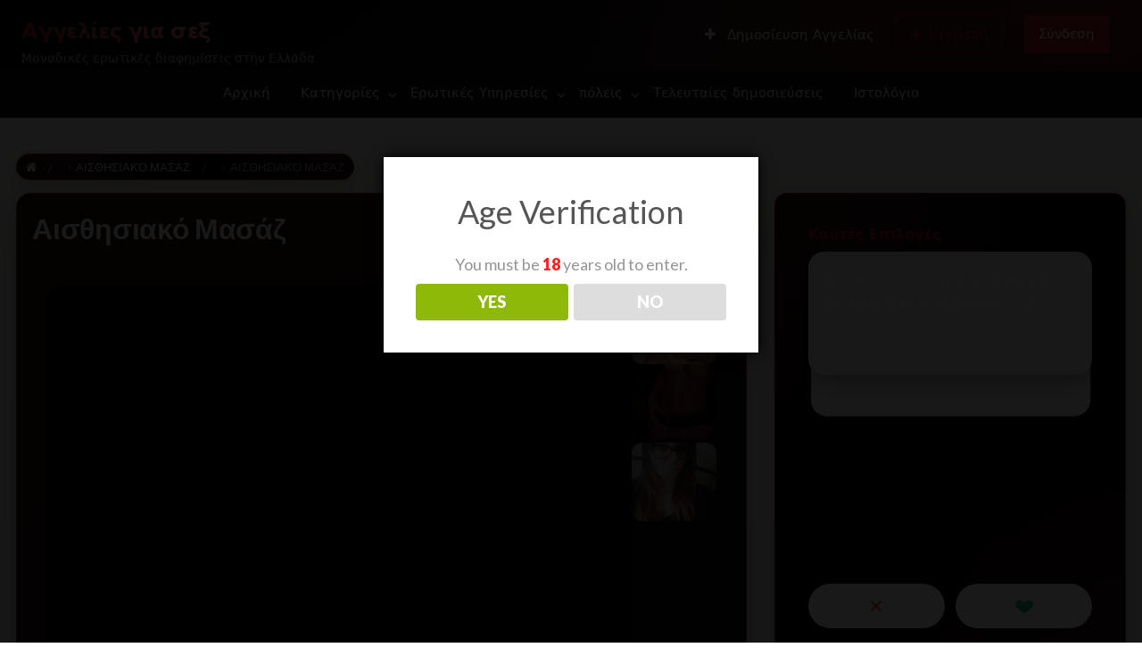

--- FILE ---
content_type: text/html; charset=UTF-8
request_url: https://escortlandeurope.com/escort/%CE%B1%CE%B9%CF%83%CE%B8%CE%B7%CF%83%CE%B9%CE%B1%CE%BA%CF%8C-%CE%BC%CE%B1%CF%83%CE%AC%CE%B6/
body_size: 47891
content:
<!DOCTYPE html><html lang="en-GB" class="no-js"><head><meta charset="UTF-8"><meta name="viewport" content="width=device-width, initial-scale=1"><link rel="profile" href="https://gmpg.org/xfn/11"><title>Αισθησιακό Μασάζ | Αγγελίες για σεξ | γνωριμίες για σεξ</title><meta name='robots' content='index, follow, max-image-preview:large, max-snippet:-1, max-video-preview:-1' /><meta name="description" content="Καλωσήρθες στο EscortLandEurope! αγγελιεσ για σεξ, αγγελιεσ σεξ, σεξ αγγελιεσ, γνωριμίες για σεξ, ερωτικεσ αγγελιεσ, poutanes" /><link rel="canonical" href="https://escortlandeurope.com/escort/αισθησιακό-μασάζ/" /><meta property="og:locale" content="en_GB" /><meta property="og:type" content="article" /><meta property="og:title" content="Αισθησιακό Μασάζ | Αγγελίες για σεξ | γνωριμίες για σεξ" /><meta property="og:description" content="Καλωσήρθες στο EscortLandEurope! αγγελιεσ για σεξ, αγγελιεσ σεξ, σεξ αγγελιεσ, γνωριμίες για σεξ, ερωτικεσ αγγελιεσ, poutanes" /><meta property="og:url" content="https://escortlandeurope.com/escort/αισθησιακό-μασάζ/" /><meta property="og:site_name" content="Αγγελίες για σεξ" /><meta property="og:image" content="https://escortlandeurope.com/wp-content/uploads/2021/07/531452.jpg" /><meta property="og:image:width" content="600" /><meta property="og:image:height" content="784" /><meta property="og:image:type" content="image/jpeg" /><meta name="twitter:card" content="summary_large_image" /><link rel='dns-prefetch' href='//maps.googleapis.com' /><link rel='dns-prefetch' href='//www.google.com' /><link rel='dns-prefetch' href='//www.googletagmanager.com' /><link rel='dns-prefetch' href='//fonts.googleapis.com' /><link rel="alternate" type="application/rss+xml" title="Αγγελίες για σεξ &raquo; Feed" href="https://escortlandeurope.com/feed/" /><link rel="alternate" type="application/rss+xml" title="Αγγελίες για σεξ &raquo; Comments Feed" href="https://escortlandeurope.com/comments/feed/" /><link rel="alternate" type="application/rss+xml" title="Αγγελίες για σεξ &raquo; Αισθησιακό Μασάζ Comments Feed" href="https://escortlandeurope.com/escort/%ce%b1%ce%b9%cf%83%ce%b8%ce%b7%cf%83%ce%b9%ce%b1%ce%ba%cf%8c-%ce%bc%ce%b1%cf%83%ce%ac%ce%b6/feed/" /><link rel="alternate" title="oEmbed (JSON)" type="application/json+oembed" href="https://escortlandeurope.com/wp-json/oembed/1.0/embed?url=https%3A%2F%2Fescortlandeurope.com%2Fescort%2F%25ce%25b1%25ce%25b9%25cf%2583%25ce%25b8%25ce%25b7%25cf%2583%25ce%25b9%25ce%25b1%25ce%25ba%25cf%258c-%25ce%25bc%25ce%25b1%25cf%2583%25ce%25ac%25ce%25b6%2F" /><link rel="alternate" title="oEmbed (XML)" type="text/xml+oembed" href="https://escortlandeurope.com/wp-json/oembed/1.0/embed?url=https%3A%2F%2Fescortlandeurope.com%2Fescort%2F%25ce%25b1%25ce%25b9%25cf%2583%25ce%25b8%25ce%25b7%25cf%2583%25ce%25b9%25ce%25b1%25ce%25ba%25cf%258c-%25ce%25bc%25ce%25b1%25cf%2583%25ce%25ac%25ce%25b6%2F&#038;format=xml" /><link rel="preload" href="https://escortlandeurope.com/wp-content/themes/classipress/theme-framework/lib/font-awesome/fonts/fontawesome-webfont.woff2?v=4.7.0" as="font" type="font/woff2" crossorigin="anonymous"><style id='wp-img-auto-sizes-contain-inline-css' type='text/css'>img:is([sizes=auto i],[sizes^="auto," i]){contain-intrinsic-size:3000px 1500px}
/*# sourceURL=wp-img-auto-sizes-contain-inline-css */</style><style id='wp-emoji-styles-inline-css' type='text/css'>img.wp-smiley, img.emoji {
		display: inline !important;
		border: none !important;
		box-shadow: none !important;
		height: 1em !important;
		width: 1em !important;
		margin: 0 0.07em !important;
		vertical-align: -0.1em !important;
		background: none !important;
		padding: 0 !important;
	}
/*# sourceURL=wp-emoji-styles-inline-css */</style><link rel='stylesheet' id='wp-block-library-css' href='https://escortlandeurope.com/wp-includes/css/dist/block-library/style.min.css?ver=4a97b3ff4811c89c7588ebf7914c8cf0' type='text/css' media='all' /><style id='global-styles-inline-css' type='text/css'>:root{--wp--preset--aspect-ratio--square: 1;--wp--preset--aspect-ratio--4-3: 4/3;--wp--preset--aspect-ratio--3-4: 3/4;--wp--preset--aspect-ratio--3-2: 3/2;--wp--preset--aspect-ratio--2-3: 2/3;--wp--preset--aspect-ratio--16-9: 16/9;--wp--preset--aspect-ratio--9-16: 9/16;--wp--preset--color--black: #000000;--wp--preset--color--cyan-bluish-gray: #abb8c3;--wp--preset--color--white: #ffffff;--wp--preset--color--pale-pink: #f78da7;--wp--preset--color--vivid-red: #cf2e2e;--wp--preset--color--luminous-vivid-orange: #ff6900;--wp--preset--color--luminous-vivid-amber: #fcb900;--wp--preset--color--light-green-cyan: #7bdcb5;--wp--preset--color--vivid-green-cyan: #00d084;--wp--preset--color--pale-cyan-blue: #8ed1fc;--wp--preset--color--vivid-cyan-blue: #0693e3;--wp--preset--color--vivid-purple: #9b51e0;--wp--preset--gradient--vivid-cyan-blue-to-vivid-purple: linear-gradient(135deg,rgb(6,147,227) 0%,rgb(155,81,224) 100%);--wp--preset--gradient--light-green-cyan-to-vivid-green-cyan: linear-gradient(135deg,rgb(122,220,180) 0%,rgb(0,208,130) 100%);--wp--preset--gradient--luminous-vivid-amber-to-luminous-vivid-orange: linear-gradient(135deg,rgb(252,185,0) 0%,rgb(255,105,0) 100%);--wp--preset--gradient--luminous-vivid-orange-to-vivid-red: linear-gradient(135deg,rgb(255,105,0) 0%,rgb(207,46,46) 100%);--wp--preset--gradient--very-light-gray-to-cyan-bluish-gray: linear-gradient(135deg,rgb(238,238,238) 0%,rgb(169,184,195) 100%);--wp--preset--gradient--cool-to-warm-spectrum: linear-gradient(135deg,rgb(74,234,220) 0%,rgb(151,120,209) 20%,rgb(207,42,186) 40%,rgb(238,44,130) 60%,rgb(251,105,98) 80%,rgb(254,248,76) 100%);--wp--preset--gradient--blush-light-purple: linear-gradient(135deg,rgb(255,206,236) 0%,rgb(152,150,240) 100%);--wp--preset--gradient--blush-bordeaux: linear-gradient(135deg,rgb(254,205,165) 0%,rgb(254,45,45) 50%,rgb(107,0,62) 100%);--wp--preset--gradient--luminous-dusk: linear-gradient(135deg,rgb(255,203,112) 0%,rgb(199,81,192) 50%,rgb(65,88,208) 100%);--wp--preset--gradient--pale-ocean: linear-gradient(135deg,rgb(255,245,203) 0%,rgb(182,227,212) 50%,rgb(51,167,181) 100%);--wp--preset--gradient--electric-grass: linear-gradient(135deg,rgb(202,248,128) 0%,rgb(113,206,126) 100%);--wp--preset--gradient--midnight: linear-gradient(135deg,rgb(2,3,129) 0%,rgb(40,116,252) 100%);--wp--preset--font-size--small: 13px;--wp--preset--font-size--medium: 20px;--wp--preset--font-size--large: 36px;--wp--preset--font-size--x-large: 42px;--wp--preset--spacing--20: 0.44rem;--wp--preset--spacing--30: 0.67rem;--wp--preset--spacing--40: 1rem;--wp--preset--spacing--50: 1.5rem;--wp--preset--spacing--60: 2.25rem;--wp--preset--spacing--70: 3.38rem;--wp--preset--spacing--80: 5.06rem;--wp--preset--shadow--natural: 6px 6px 9px rgba(0, 0, 0, 0.2);--wp--preset--shadow--deep: 12px 12px 50px rgba(0, 0, 0, 0.4);--wp--preset--shadow--sharp: 6px 6px 0px rgba(0, 0, 0, 0.2);--wp--preset--shadow--outlined: 6px 6px 0px -3px rgb(255, 255, 255), 6px 6px rgb(0, 0, 0);--wp--preset--shadow--crisp: 6px 6px 0px rgb(0, 0, 0);}:where(.is-layout-flex){gap: 0.5em;}:where(.is-layout-grid){gap: 0.5em;}body .is-layout-flex{display: flex;}.is-layout-flex{flex-wrap: wrap;align-items: center;}.is-layout-flex > :is(*, div){margin: 0;}body .is-layout-grid{display: grid;}.is-layout-grid > :is(*, div){margin: 0;}:where(.wp-block-columns.is-layout-flex){gap: 2em;}:where(.wp-block-columns.is-layout-grid){gap: 2em;}:where(.wp-block-post-template.is-layout-flex){gap: 1.25em;}:where(.wp-block-post-template.is-layout-grid){gap: 1.25em;}.has-black-color{color: var(--wp--preset--color--black) !important;}.has-cyan-bluish-gray-color{color: var(--wp--preset--color--cyan-bluish-gray) !important;}.has-white-color{color: var(--wp--preset--color--white) !important;}.has-pale-pink-color{color: var(--wp--preset--color--pale-pink) !important;}.has-vivid-red-color{color: var(--wp--preset--color--vivid-red) !important;}.has-luminous-vivid-orange-color{color: var(--wp--preset--color--luminous-vivid-orange) !important;}.has-luminous-vivid-amber-color{color: var(--wp--preset--color--luminous-vivid-amber) !important;}.has-light-green-cyan-color{color: var(--wp--preset--color--light-green-cyan) !important;}.has-vivid-green-cyan-color{color: var(--wp--preset--color--vivid-green-cyan) !important;}.has-pale-cyan-blue-color{color: var(--wp--preset--color--pale-cyan-blue) !important;}.has-vivid-cyan-blue-color{color: var(--wp--preset--color--vivid-cyan-blue) !important;}.has-vivid-purple-color{color: var(--wp--preset--color--vivid-purple) !important;}.has-black-background-color{background-color: var(--wp--preset--color--black) !important;}.has-cyan-bluish-gray-background-color{background-color: var(--wp--preset--color--cyan-bluish-gray) !important;}.has-white-background-color{background-color: var(--wp--preset--color--white) !important;}.has-pale-pink-background-color{background-color: var(--wp--preset--color--pale-pink) !important;}.has-vivid-red-background-color{background-color: var(--wp--preset--color--vivid-red) !important;}.has-luminous-vivid-orange-background-color{background-color: var(--wp--preset--color--luminous-vivid-orange) !important;}.has-luminous-vivid-amber-background-color{background-color: var(--wp--preset--color--luminous-vivid-amber) !important;}.has-light-green-cyan-background-color{background-color: var(--wp--preset--color--light-green-cyan) !important;}.has-vivid-green-cyan-background-color{background-color: var(--wp--preset--color--vivid-green-cyan) !important;}.has-pale-cyan-blue-background-color{background-color: var(--wp--preset--color--pale-cyan-blue) !important;}.has-vivid-cyan-blue-background-color{background-color: var(--wp--preset--color--vivid-cyan-blue) !important;}.has-vivid-purple-background-color{background-color: var(--wp--preset--color--vivid-purple) !important;}.has-black-border-color{border-color: var(--wp--preset--color--black) !important;}.has-cyan-bluish-gray-border-color{border-color: var(--wp--preset--color--cyan-bluish-gray) !important;}.has-white-border-color{border-color: var(--wp--preset--color--white) !important;}.has-pale-pink-border-color{border-color: var(--wp--preset--color--pale-pink) !important;}.has-vivid-red-border-color{border-color: var(--wp--preset--color--vivid-red) !important;}.has-luminous-vivid-orange-border-color{border-color: var(--wp--preset--color--luminous-vivid-orange) !important;}.has-luminous-vivid-amber-border-color{border-color: var(--wp--preset--color--luminous-vivid-amber) !important;}.has-light-green-cyan-border-color{border-color: var(--wp--preset--color--light-green-cyan) !important;}.has-vivid-green-cyan-border-color{border-color: var(--wp--preset--color--vivid-green-cyan) !important;}.has-pale-cyan-blue-border-color{border-color: var(--wp--preset--color--pale-cyan-blue) !important;}.has-vivid-cyan-blue-border-color{border-color: var(--wp--preset--color--vivid-cyan-blue) !important;}.has-vivid-purple-border-color{border-color: var(--wp--preset--color--vivid-purple) !important;}.has-vivid-cyan-blue-to-vivid-purple-gradient-background{background: var(--wp--preset--gradient--vivid-cyan-blue-to-vivid-purple) !important;}.has-light-green-cyan-to-vivid-green-cyan-gradient-background{background: var(--wp--preset--gradient--light-green-cyan-to-vivid-green-cyan) !important;}.has-luminous-vivid-amber-to-luminous-vivid-orange-gradient-background{background: var(--wp--preset--gradient--luminous-vivid-amber-to-luminous-vivid-orange) !important;}.has-luminous-vivid-orange-to-vivid-red-gradient-background{background: var(--wp--preset--gradient--luminous-vivid-orange-to-vivid-red) !important;}.has-very-light-gray-to-cyan-bluish-gray-gradient-background{background: var(--wp--preset--gradient--very-light-gray-to-cyan-bluish-gray) !important;}.has-cool-to-warm-spectrum-gradient-background{background: var(--wp--preset--gradient--cool-to-warm-spectrum) !important;}.has-blush-light-purple-gradient-background{background: var(--wp--preset--gradient--blush-light-purple) !important;}.has-blush-bordeaux-gradient-background{background: var(--wp--preset--gradient--blush-bordeaux) !important;}.has-luminous-dusk-gradient-background{background: var(--wp--preset--gradient--luminous-dusk) !important;}.has-pale-ocean-gradient-background{background: var(--wp--preset--gradient--pale-ocean) !important;}.has-electric-grass-gradient-background{background: var(--wp--preset--gradient--electric-grass) !important;}.has-midnight-gradient-background{background: var(--wp--preset--gradient--midnight) !important;}.has-small-font-size{font-size: var(--wp--preset--font-size--small) !important;}.has-medium-font-size{font-size: var(--wp--preset--font-size--medium) !important;}.has-large-font-size{font-size: var(--wp--preset--font-size--large) !important;}.has-x-large-font-size{font-size: var(--wp--preset--font-size--x-large) !important;}
/*# sourceURL=global-styles-inline-css */</style><style id='classic-theme-styles-inline-css' type='text/css'>/*! This file is auto-generated */
.wp-block-button__link{color:#fff;background-color:#32373c;border-radius:9999px;box-shadow:none;text-decoration:none;padding:calc(.667em + 2px) calc(1.333em + 2px);font-size:1.125em}.wp-block-file__button{background:#32373c;color:#fff;text-decoration:none}
/*# sourceURL=/wp-includes/css/classic-themes.min.css */</style><link rel='stylesheet' id='aagcp-style-css' href='https://escortlandeurope.com/wp-content/cache/autoptimize/autoptimize_single_8dbf696812de1fd603b0f8e4ffaead7e.php?ver=1765353756' type='text/css' media='all' /><link rel='stylesheet' id='foundation-css' href='https://escortlandeurope.com/wp-content/themes/classipress/assets/css/foundation.min.css?ver=6.2.4' type='text/css' media='all' /><link rel='stylesheet' id='at-main-css' href='https://escortlandeurope.com/wp-content/themes/classipress/assets/css/style.min.css?ver=4.2.7' type='text/css' media='all' /><style id='at-main-inline-css' type='text/css'>/* ClassiPress Header Height */
		.header #top-bar-primary {
			padding-top: 0.2rem;
			padding-bottom: 0.2rem;
		}
	
/*# sourceURL=at-main-inline-css */</style><link rel='stylesheet' id='cp-bump-ad-style-css' href='https://escortlandeurope.com/wp-content/cache/autoptimize/autoptimize_single_fb84f626c2578057471cc828640bc198.php?ver=4a97b3ff4811c89c7588ebf7914c8cf0' type='text/css' media='all' /><link rel='stylesheet' id='dispensary-age-verification-css' href='https://escortlandeurope.com/wp-content/plugins/dispensary-age-verification/public/css/dispensary-age-verification-public.min.css?ver=3.0.1' type='text/css' media='all' /><style id='partners-section-style-greece-dark-inline-css' type='text/css'>/* ===== MAIN SECTION (DARK WITH GREECE RED ACCENT #b22222) ===== */
    .partners-section {
        --accent1: #b22222;
        --accent2: #ff9a9c;

        background:
            radial-gradient(circle at 0% 0%, rgba(178,34,34,0.22), transparent 55%),
            radial-gradient(circle at 100% 100%, rgba(178,34,34,0.18), transparent 55%),
            #050505;

        padding: 2rem 1.2rem;
        border-radius: 22px;
        margin: 1.5rem auto 0;
        color: #f7f7f7;
        font-family: system-ui, -apple-system, Segoe UI, Roboto, Inter, sans-serif;
        text-align: center;
    }

    .partners-container {
        max-width: 1120px;
        margin: 0 auto;
    }

    .partners-section h4 {
        margin: 0 0 1.4rem;
        font-size: 0.95rem;
        font-weight: 600;
        text-transform: uppercase;
        letter-spacing: 0.12em;
        opacity: 0.9;
    }

    .partners-section h4 span {
        background: linear-gradient(90deg, var(--accent1), var(--accent2));
        -webkit-background-clip: text;
        background-clip: text;
        color: transparent;
    }

    /* ===== GRID ===== */
    .partners-grid {
        display: flex;
        flex-wrap: wrap;
        gap: 1.1rem;
        justify-content: center;
        align-items: center;
    }

    /* ===== CLEAN ROUNDED BANNERS ===== */
    .partner {
        flex: 0 1 230px;
        max-width: 260px;

        display: flex;
        align-items: center;
        justify-content: center;

        background: transparent !important;
        border: none !important;
        box-shadow: none !important;
        padding: 0 !important;

        transition: transform 0.18s cubic-bezier(0.2, 0.8, 0.2, 1);
    }

    .partner:hover {
        transform: translateY(-2px);
    }

    .partner a {
        display: flex;
        align-items: center;
        justify-content: center;
        width: 100%;
        min-height: 64px;
        text-decoration: none;
    }

    .partner img {
        display: block;
        max-width: 100%;
        max-height: 64px;
        height: auto;

        border-radius: 10px;
        box-shadow: none !important;
        background: none !important;
    }

    /* ===== CONTACT LINK BELOW ===== */
    .partners-exchange {
        margin-top: 1.6rem;
        text-align: center;
    }

    .partners-exchange span {
        display: block;
        font-size: 0.65rem;
        text-transform: uppercase;
        letter-spacing: 0.12em;
        opacity: 0.75;
        margin-bottom: 0.2rem;
    }

    .partners-exchange a {
        font-size: 0.92rem;
        font-weight: 600;
        background: linear-gradient(90deg, var(--accent1), var(--accent2));
        -webkit-background-clip: text;
        background-clip: text;
        color: transparent;
        white-space: nowrap;
        text-decoration: none;
    }

    .partners-exchange a::after {
        content: " →";
        font-weight: 500;
    }

    @media (max-width: 480px) {
        .partner {
            flex: 0 1 180px;
            max-width: 220px;
        }

        .partner img {
            max-height: 60px;
        }

        .partner a {
            min-height: 60px;
        }
    }
    
/*# sourceURL=partners-section-style-greece-dark-inline-css */</style><link rel='stylesheet' id='spmg-frontend-css' href='https://escortlandeurope.com/wp-content/cache/autoptimize/autoptimize_single_ff1d7084684f1b12faae7590b2e86fd5.php?ver=1.0' type='text/css' media='all' /><link rel='stylesheet' id='slick-css' href='https://escortlandeurope.com/wp-content/themes/classipress/assets/js/lib/slick/slick.min.css?ver=1.6.0' type='text/css' media='all' /><link rel='stylesheet' id='slick-theme-css' href='https://escortlandeurope.com/wp-content/themes/classipress/assets/js/lib/slick/slick-theme.min.css?ver=1.6.0' type='text/css' media='all' /><link rel='stylesheet' id='font-awesome-css' href='https://escortlandeurope.com/wp-content/themes/classipress/theme-framework/lib/font-awesome/css/font-awesome.min.css?ver=4.7.0' type='text/css' media='all' /><link rel='stylesheet' id='google-fonts-css' href='//fonts.googleapis.com/css?family=Roboto%3A400%2C500%7CSanchez%7CLato%3A400%2C900&#038;ver=4a97b3ff4811c89c7588ebf7914c8cf0' type='text/css' media='all' /> <script defer id="jquery-core-js-extra" src="[data-uri]"></script> <script type="text/javascript" src="https://escortlandeurope.com/wp-includes/js/jquery/jquery.min.js?ver=3.7.1" id="jquery-core-js"></script> <script defer type="text/javascript" src="https://escortlandeurope.com/wp-includes/js/jquery/jquery-migrate.min.js?ver=3.4.1" id="jquery-migrate-js"></script> <script defer id="jquery-js-after" src="[data-uri]"></script> <script defer id="cp-bump-ad-script-js-extra" src="[data-uri]"></script> <script defer type="text/javascript" src="https://escortlandeurope.com/wp-content/cache/autoptimize/autoptimize_single_c5942fdb21bd52bf1c56820c10008cc8.php?ver=4a97b3ff4811c89c7588ebf7914c8cf0" id="cp-bump-ad-script-js"></script> <script defer type="text/javascript" src="https://escortlandeurope.com/wp-content/cache/autoptimize/autoptimize_single_5ae4151a7d6c50cba118b1dd8ceeb7bd.php?ver=3.0.1" id="age-verification-cookie-js"></script> <script defer id="dispensary-age-verification-js-extra" src="[data-uri]"></script> <script defer type="text/javascript" src="https://escortlandeurope.com/wp-content/cache/autoptimize/autoptimize_single_9f09cf0cde62d13fa0fadc972673fef8.php?ver=3.0.1" id="dispensary-age-verification-js"></script> <script defer type="text/javascript" src="https://escortlandeurope.com/wp-content/themes/classipress/framework/js/validate/jquery.validate.min.js?ver=1.15.0" id="validate-js"></script> <script defer id="validate-lang-js-extra" src="[data-uri]"></script> <script defer type="text/javascript" src="https://escortlandeurope.com/wp-content/cache/autoptimize/autoptimize_single_8ea48ff9b7a17fdadf50459b737dd6ab.php?ver=4a97b3ff4811c89c7588ebf7914c8cf0" id="validate-lang-js"></script> <script defer type="text/javascript" src="//maps.googleapis.com/maps/api/js?libraries=geometry,places&amp;region=us&amp;language=en&amp;unit=mi&amp;key" id="google-maps-api-js"></script> 
 <script defer type="text/javascript" src="https://www.googletagmanager.com/gtag/js?id=GT-P3N66CT" id="google_gtagjs-js"></script> <script defer id="google_gtagjs-js-after" src="[data-uri]"></script> <link rel="https://api.w.org/" href="https://escortlandeurope.com/wp-json/" /><link rel="EditURI" type="application/rsd+xml" title="RSD" href="https://escortlandeurope.com/xmlrpc.php?rsd" /><link rel='shortlink' href='https://escortlandeurope.com/?p=7622' /><meta name="generator" content="Site Kit by Google 1.168.0" /><meta name="generator" content="ClassiPress 4.2.7" /><link rel="pingback" href="https://escortlandeurope.com/xmlrpc.php"><link rel="alternate" type="application/rss+xml" title="RSS 2.0" href="https://escortlandeurope.com/feed/?post_type=ad_listing">  <script type="application/ld+json">[
    {
        "@context": "http://schema.org",
        "@type": "Offer",
        "category": "Αισθησιακό Μασάζ/",
        "offeredBy": {
            "@type": "Person",
            "name": "xEscort Worldx"
        },
        "price": "0.00",
        "priceCurrency": "€",
        "description": "Χώρισα, βαριέμαι και θέλω να ξεβαρεθώ, πιστεύεις πως μπορείς???",
        "image": {
            "@type": "ImageObject",
            "height": 784,
            "width": 600,
            "name": "69, aggelies callgirl, aggelies erotikes, aggelies escort, Aggelies sex, BDSM, Doggy Style, escort, Long Foreplay, sex, Sex Toys, Spanking, Strap On, αγγελιεσ sex, Αγγελίες για γαμήσι, αγγελιες για γυναικες, Αγγελίες για Έρωτα, Αγγελίες για πουτάνες, αγγελιεσ για σεξ, αγγελιεσ για σεξ Athens, αγγελιεσ για σεξ Αθήνα, Αγγελίες για Σχέση, αγγελιες για ωριμες γυναικες, Αγγελίες Γυναικών, Αυνανισμός, Βαθύ λαρύγγι, Δημόσια, Δονητής, Ερωτικες αγγελιες, Εσώρουχα, Ετεροφυλικό Σεξ, Ιεραποστολικό, κανεσεχ, μασαζ, Με Σκουλαρίκια, Μεγάλο Πέος, Ξυρισμένο, Πειράγματα, Πειραματικό, Πίπα, Πρωκτικό, Ρομαντικό, Στάση κουταλιού, στοματικο σεξ, Υπό κυριαρχία, Φετίχ, φιλια, Χειροπέδες",
            "url": "https://escortlandeurope.com/wp-content/uploads/2021/07/531452.jpg"
        },
        "name": "Αισθησιακό Μασάζ",
        "url": "https://escortlandeurope.com/escort/%ce%b1%ce%b9%cf%83%ce%b8%ce%b7%cf%83%ce%b9%ce%b1%ce%ba%cf%8c-%ce%bc%ce%b1%cf%83%ce%ac%ce%b6/"
    }
]</script> <meta property="og:type" content="article" /><meta property="og:locale" content="en_GB" /><meta property="og:site_name" content="Αγγελίες για σεξ" /><meta property="og:image" content="https://escortlandeurope.com/wp-content/uploads/2021/07/531452.jpg" /><meta property="og:url" content="https://escortlandeurope.com/escort/%ce%b1%ce%b9%cf%83%ce%b8%ce%b7%cf%83%ce%b9%ce%b1%ce%ba%cf%8c-%ce%bc%ce%b1%cf%83%ce%ac%ce%b6/" /><meta property="og:title" content="Αισθησιακό Μασάζ" /><meta property="og:description" content="Χώρισα, βαριέμαι και θέλω να ξεβαρεθώ, πιστεύεις πως μπορείς???" /><meta property="article:published_time" content="2025-12-08T14:55:07+00:00" /><meta property="article:modified_time" content="2025-12-08T14:55:07+00:00" /><meta property="article:author" content="https://escortlandeurope.com/author/xescortworldx/" /><style>/* CSS fallback (in case caching/CDN serves a different layout) */
        .cp-hide-phone,
        .cp-hide-desktop { display: block; }

        @media (max-width: 768px) { .cp-hide-phone { display: none !important; } }
        @media (min-width: 769px) { .cp-hide-desktop { display: none !important; } }
        
        /* ✅ Widget title color */
        .cp-contact-widget h3 {
            color: #ffffff;</style><link rel="icon" href="https://escortlandeurope.com/wp-content/uploads/2023/04/cropped-ELeu-Logo-32x32.png" sizes="32x32" /><link rel="icon" href="https://escortlandeurope.com/wp-content/uploads/2023/04/cropped-ELeu-Logo-192x192.png" sizes="192x192" /><link rel="apple-touch-icon" href="https://escortlandeurope.com/wp-content/uploads/2023/04/cropped-ELeu-Logo-180x180.png" /><meta name="msapplication-TileImage" content="https://escortlandeurope.com/wp-content/uploads/2023/04/cropped-ELeu-Logo-270x270.png" /><style type="text/css" id="wp-custom-css">/* Hide the archive search form (keywords/location/category/button) */
.column.content-wrap > form.search-form{
  display: none !important;
}
/* End of Hide the archive search form (keywords/location/category/button) */

/* =========================================================
   FINAL — Elegant Archive Header + Taxonomy Description
   RSS removed, clean & readable
   ========================================================= */

/* ---------- Shared tokens ---------- */
header.page-header,
.taxonomy-description{
  --accent1:#b22222;
  --accent2:#e07a7a;

  --surface: rgba(12,12,12);
  --surface-soft: rgba(12,12,12);
  --border: rgba(255,255,255,.10);

  --text: rgba(255,255,255,.92);

  max-width: 1120px;
  margin-left: auto;
  margin-right: auto;
}

/* =========================================================
   ARCHIVE HEADER
   ========================================================= */

header.page-header{
  margin: 0 auto .9rem;
  padding: .55rem .8rem;

  display: flex;
  align-items: center;
  gap: .6rem;

  background:
    radial-gradient(circle at 20% 0%, rgba(178,34,34,.10), transparent 60%),
    radial-gradient(circle at 80% 100%, rgba(178,34,34,.08), transparent 60%),
    linear-gradient(180deg, var(--surface), var(--surface-soft));

  border-radius: 14px;
  border: 1px solid var(--border);

  box-shadow:
    0 10px 26px rgba(0,0,0,.22),
    inset 0 1px 0 rgba(255,255,255,.04);

  backdrop-filter: blur(10px);
  -webkit-backdrop-filter: blur(10px);
}

/* REMOVE RSS / FEED COMPLETELY */
header.page-header .rss-link-icon{
  display: none !important;
}

/* Title */
header.page-header h1{
  margin: 0;
  font-size: clamp(1rem, 1.6vw, 1.18rem);
  font-weight: 650;
  letter-spacing: -0.012em;
  line-height: 1.15;
  color: var(--text) !important;

  background: none !important;
  -webkit-background-clip: initial !important;
  background-clip: initial !important;

  position: relative;
  padding-bottom: .12rem;
}

/* Accent hairline under title */
header.page-header h1::after{
  content: "";
  position: absolute;
  left: 0;
  bottom: -2px;
  width: 44px;
  height: 2px;
  border-radius: 2px;
  background: linear-gradient(
    90deg,
    rgba(178,34,34,.9),
    rgba(224,122,122,.8)
  );
  opacity: .99;
}

/* Page count pill */
header.page-header .page-count{
  margin-left: auto;
  font-size: .8rem;
  color: rgba(246,223,223,.88);

  padding: .16rem .52rem;
  border-radius: 999px;
  background: rgba(255,255,255,.04);
  border: 1px solid rgba(255,255,255,.11);
}

/* Prevent float issues */
header.page-header .pull-right{
  float: none !important;
}

/* =========================================================
   TAXONOMY DESCRIPTION
   ========================================================= */

.taxonomy-description{
  margin: 0 auto 1rem;
  padding: .65rem .8rem;

  background: linear-gradient(
    180deg,
    rgba(14,14,14,.92),
    rgba(14,14,14,.84)
  ) !important;

  border-radius: 14px;
  border: 1px solid var(--border);

  box-shadow:
    0 10px 24px rgba(0,0,0,.18),
    inset 0 1px 0 rgba(255,255,255,.04);
}

/* Ensure no leftover decorative elements */
.taxonomy-description::before,
.taxonomy-description::after{
  content: none !important;
  display: none !important;
}

/* Paragraph text */
.taxonomy-description p{
  margin: 0 !important;
  color: rgba(255,255,255,.86) !important;

  font-size: .9rem;
  line-height: 1.55;
  letter-spacing: -0.01em;

  background: transparent !important;
}

/* Links inside description */
.taxonomy-description a{
  color: rgba(255,255,255,.9);
  text-decoration: underline;
  text-decoration-color: rgba(178,34,34,.6);
  text-underline-offset: 2px;
}

/* Remove theme spacing quirks */
.taxonomy-description.row{
  margin-left: auto;
  margin-right: auto;
}

/* =========================================================
   MOBILE
   ========================================================= */
@media (max-width: 480px){
  header.page-header{
    padding: .5rem .65rem;
    border-radius: 12px;
  }

  header.page-header .page-count{
    font-size: .78rem;
    padding: .14rem .48rem;
  }

  .taxonomy-description{
    padding: .6rem .65rem;
    border-radius: 12px;
  }

  .taxonomy-description p{
    font-size: .86rem;
  }
}

/* Make taxonomy description match the header's coloring */
.taxonomy-description{
  background:
    radial-gradient(circle at 20% 0%, rgba(178,34,34,.10), transparent 60%),
    radial-gradient(circle at 80% 100%, rgba(178,34,34,.08), transparent 60%),
    linear-gradient(180deg, var(--surface), var(--surface-soft)) !important;

  backdrop-filter: blur(10px);
  -webkit-backdrop-filter: blur(10px);
}

/* =========================================================
   MOBILE FIX: Breadcrumbs (Home > …) wrap instead of cutting off
   Paste this below your existing CSS
   ========================================================= */

@media (max-width: 480px){

  .breadcrumbs,
  .breadcrumb,
  .woocommerce-breadcrumb,
  .rank-math-breadcrumb,
  nav.breadcrumb,
  nav.breadcrumbs{
    white-space: normal !important;
    overflow: visible !important;
    text-overflow: clip !important;

    display: flex !important;
    flex-wrap: wrap !important;
    row-gap: .2rem;
    column-gap: .35rem;
    line-height: 1.35;
    font-size: .82rem;
  }

  .breadcrumbs a,
  .breadcrumb a,
  .woocommerce-breadcrumb a,
  .rank-math-breadcrumb a,
  nav.breadcrumb a,
  nav.breadcrumbs a,
  .breadcrumbs span,
  .breadcrumb span,
  .woocommerce-breadcrumb span,
  .rank-math-breadcrumb span{
    overflow-wrap: anywhere;
    word-break: break-word;
  }
}

/* Optional: if breadcrumbs are inside your page header */
@media (max-width: 480px){
  header.page-header{
    flex-wrap: wrap;
    row-gap: .35rem;
  }
}
/* =========================================================
   END OF FINAL — Elegant Archive Header + Taxonomy Description
   (NO accent circle, no overlap issues)
   ========================================================= */


/* =========================================================
CATEGORY LOOK ON CATEGORY PAGE
   ========================================================= */

/* =========================================================
   DIRECTORY — HERO MATCH (NO OUTER WRAPPER)
   - Inline-block layout (stable 1 2 / 3 4 / 5)
   - Subcategory buttons = outline + black text (readable)
   - Subtle shadows (no heavy clipping)
   ========================================================= */

#directory.directory{
  --accent1: #b22222;
  --accent2: #e38a8a;
  --gap: 1.15rem;

  direction: ltr !important;
  unicode-bidi: isolate !important;

  height: auto !important;
  min-height: 0 !important;
  columns: auto !important;
  column-count: 1 !important;
  column-gap: 0 !important;

  width: min(var(--wrap-max, 1120px), 100%);
  margin: 1.25rem auto !important;
  padding: 0 !important;

  background: none !important;
  box-shadow: none !important;
  border-radius: 0 !important;

  text-align: left !important;
  font-size: 0 !important; /* remove inline-block whitespace */
  box-sizing: border-box;
}

#directory.directory,
#directory.directory *{
  box-sizing: border-box;
}

/* Item wrapper (layout only) */
#directory.directory .parent-cat-wrap{
  position: relative !important;
  inset: auto !important;
  left: auto !important;
  top: auto !important;

  float: none !important;
  clear: none !important;

  display: inline-block !important;
  vertical-align: top !important;

  width: 100% !important; /* mobile */
  margin: 0 0 var(--gap) 0 !important;
  padding: 0 !important;

  font-size: 16px !important;
}

/* Desktop 2-up + gutter */
@media (min-width: 820px){
  #directory.directory .parent-cat-wrap{
    width: calc(50% - (var(--gap) / 2)) !important;
  }

  #directory.directory .parent-cat-wrap:nth-child(2n){
    margin-left: var(--gap) !important;
  }
}

/* =========================================================
   CARD — hero vibe + subtle shadows
   ========================================================= */
#directory.directory .parent-cat{
  position: relative;
  overflow: hidden;

  background:
    radial-gradient(circle at 0% 0%, rgba(178,34,34,.20), transparent 58%),
    radial-gradient(circle at 100% 100%, rgba(178,34,34,.12), transparent 58%),
    linear-gradient(180deg, rgba(5,5,5,.94), rgba(0,0,0,.94) 55%, rgba(5,5,5,.94));

  border-radius: 18px;
  padding: .95rem .95rem .9rem;

  border: 1px solid rgba(255,255,255,.08);

  box-shadow:
    0 6px 14px rgba(0,0,0,.45),
    0 0 0 1px rgba(178,34,34,.10);

  transition:
    transform .18s ease,
    border-color .18s ease,
    box-shadow .18s ease;
}

/* Hover */
#directory.directory .parent-cat-wrap:hover .parent-cat,
#directory.directory .parent-cat-wrap:focus-within .parent-cat{
  transform: translateY(-1px);
  border-color: rgba(178,34,34,.35);
  box-shadow:
    0 10px 22px rgba(0,0,0,.55),
    0 0 0 1px rgba(178,34,34,.20);
}

/* =========================================================
   PARENT ROW
   ========================================================= */
#directory.directory .cat-item-link{
  position: relative;
  z-index: 1;

  display: flex;
  align-items: center;
  justify-content: space-between;
  gap: .75rem;

  text-decoration: none !important;
  color: #f7f7f7;
}

#directory.directory .cat-item-name{
  font-size: 1.02rem;
  font-weight: 700;
  letter-spacing: .01em;
}

/* Arrow: bigger, clean, no circle */
#directory.directory .cat-item-link::after{
  content: "›";
  font-weight: 900;
  font-size: 34px;
  line-height: 1;
  color: var(--accent2);
  display: inline-block;
  transform: translateY(-1px);

  transition:
    transform .18s ease,
    color .18s ease,
    opacity .18s ease;
}

#directory.directory .parent-cat-wrap:hover .cat-item-link::after,
#directory.directory .parent-cat-wrap:focus-within .cat-item-link::after{
  transform: translate(3px, -1px);
  color: var(--accent1);
  opacity: .95;
}

/* =========================================================
   SUBCATEGORIES — outline buttons + black text (readable)
   ========================================================= */
#directory.directory .sub-cat-list{
  position: relative;
  z-index: 1;

  margin-top: .85rem;
  padding-top: .15rem;

  display: flex;
  flex-wrap: wrap;
  gap: .5rem;
}

#directory.directory .sub-cat-list .cat-item{
  margin: 0 !important;
  padding: 0 !important;
}

#directory.directory .sub-cat-list a{
  display: inline-flex;
  align-items: center;
  justify-content: center;

  padding: 7px 12px;
  border-radius: 999px;

  font-weight: 700;
  font-size: .9rem;
  line-height: 1;

  color: #050505;                 /* black text */
  background: rgba(255,255,255,.85);
  border: 1.5px solid var(--accent1);

  text-decoration: none !important;

  box-shadow: 0 2px 6px rgba(0,0,0,.35);

  transition:
    transform .18s ease,
    background .18s ease,
    border-color .18s ease,
    box-shadow .18s ease,
    color .18s ease;
}

/* remove any bullets */
#directory.directory .sub-cat-list a::before,
#directory.directory .sub-cat-list a::marker{
  content: none !important;
}

#directory.directory .sub-cat-list a:hover{
  transform: translateY(-1px);
  background: rgba(227,138,138,.35);
  border-color: var(--accent1);
  box-shadow: 0 4px 10px rgba(0,0,0,.45);
  color: #050505;
}

/* =========================================================
   DESKTOP: collapse subcats (mobile always visible)
   ========================================================= */
@media (min-width: 820px){
  #directory.directory .sub-cat-list{
    max-height: 0;
    opacity: 0;
    overflow: hidden;
    transition: max-height .25s ease, opacity .18s ease;
  }

  #directory.directory .parent-cat-wrap:hover .sub-cat-list,
  #directory.directory .parent-cat-wrap:focus-within .sub-cat-list{
    max-height: 260px;
    opacity: 1;
  }
}

/* Mobile */
@media (max-width: 819px){
  #directory.directory{
    font-size: 0 !important;
  }

  #directory.directory .parent-cat-wrap{
    width: 100% !important;
    margin-left: 0 !important;
  }

  #directory.directory .sub-cat-list{
    max-height: none;
    opacity: 1;
    overflow: visible;
  }
}

/* =========================================================
END OF CATEGORY LOOK ON CATEGORY PAGE 
   ========================================================= */


/* === Global reusable background (balanced middle) === */

html, body {
  background: linear-gradient(
    180deg,
    #ffffff 0%,
    #f7f0ea 42%,
    #ededed 100%
  ) !important;

  min-height: 100% !important;
  background-attachment: fixed !important;
}

/* Keep wrappers transparent */
#page, #wrapper, .site, .site-wrapper, .app-wrapper,
#main, .main, .content, .content-wrap, .site-content,
#content, .content-area, .page-wrap, .pagewrapper {
  background: transparent !important;
}

/* === END OF Global reusable background (balanced middle) === */

/* === sidebar widgets background coloring (b22222) === */

.sidebar .widget,
.widget-area .widget,
#sidebar .widget{
  background:
    radial-gradient(circle at 0% 0%, rgba(178,34,34,.24), transparent 55%),
    radial-gradient(circle at 100% 100%, rgba(178,34,34,.18), transparent 55%),
    linear-gradient(180deg, #050505, #000000 55%, #050505) !important;

  backdrop-filter: blur(6px);
  -webkit-backdrop-filter: blur(6px);

  border-radius: 14px;
  border: 1px solid rgba(178,34,34,.99) !important;

  box-shadow:
    0 8px 25px rgba(0,0,0,.18),
    inset 0 1px 0 rgba(255,255,255,.04) !important;
}

/* === END OF sidebar widgets background coloring === */


/* =========================
   FOOTER – COMPACT PREMIUM DARK
   ACCENT COLOR: #b22222
   ========================= */

#footer.site-footer{
  position: relative;
  color: rgba(245,245,245,.92) !important;
  border-top: 1px solid rgba(255,255,255,.06);
  background:
    radial-gradient(circle at 0% 0%, rgba(178,34,34,.14), transparent 55%),
    radial-gradient(circle at 100% 100%, rgba(178,34,34,.10), transparent 58%),
    linear-gradient(180deg, #0b0b0b 0%, #050505 55%, #000 100%) !important;
  box-shadow: 0 -14px 46px rgba(0,0,0,.65);
}

/* Subtle top accent line */
#footer.site-footer::before{
  content:"";
  position:absolute;
  left:0; right:0; top:0;
  height:1px;
  background: linear-gradient(90deg, transparent, rgba(178,34,34,.45), transparent);
  opacity:.55;
  pointer-events:none;
}

/* TOP AREA – tighter spacing */
#footer .footer-top{
  padding: 1.15rem 0 .65rem;
}

/* Widget titles */
#footer .widget-title{
  margin: 0 0 .45rem 0;
  font-family: Inter, system-ui, -apple-system, Segoe UI, Roboto, sans-serif;
  font-weight: 700;
  font-size: .92rem;
  letter-spacing: -0.2px;
  color: #ffffff !important;
  position: relative;
  display: inline-block;
}

/* Thin underline under titles */
#footer .widget-title::after{
  content:"";
  display:block;
  margin-top:.3rem;
  height:2px;
  width:34px;
  border-radius:999px;
  background: linear-gradient(90deg, #b22222, #ff7f7f);
  opacity:.95;
}

/* Menu lists reset */
#footer .widget_nav_menu ul.menu{
  list-style: none;
  padding: 0;
  margin: 0;
}

#footer .widget_nav_menu ul.menu li{
  margin: .22rem 0;
}

/* Links – text-length underline hover */
#footer .widget_nav_menu ul.menu a{
  display: inline-block; /* underline matches text width */
  color: rgba(245,245,245,.84) !important;
  text-decoration: none !important;
  position: relative;
  padding: .15rem 0;
  transition: color .18s ease;
}

/* Underline (hidden by default) */
#footer .widget_nav_menu ul.menu a::after{
  content:"";
  position:absolute;
  left:0;
  bottom:-2px;
  width:100%;
  height:1px;
  background: linear-gradient(90deg, #b22222, #ff7f7f);
  opacity:0;
  transform: scaleX(.6);
  transform-origin:left;
  transition: opacity .18s ease, transform .18s ease;
}

/* Hover underline reveal */
#footer .widget_nav_menu ul.menu a:hover,
#footer .widget_nav_menu ul.menu a:focus{
  color: #ffffff !important;
}

#footer .widget_nav_menu ul.menu a:hover::after,
#footer .widget_nav_menu ul.menu a:focus::after{
  opacity:1;
  transform: scaleX(1);
}

/* Divider */
#footer .divider{
  height:1px;
  background: rgba(255,255,255,.08);
  margin: 0;
}

/* Bottom area – tighter */
#footer .footer-bottom{
  padding: .65rem 0 .75rem;
}

/* Copyright */
#footer .copyright{
  color: rgba(245,245,245,.68) !important;
  font-size: .85rem;
}

/* Mobile tuning */
@media (max-width: 640px){
  #footer .footer-top{
    padding: 1.0rem 0 .55rem;
  }
}
/* =========================
   END OF FOOTER – COMPACT PREMIUM DARK
   ACCENT COLOR: #b22222
   ========================= */


/* ===== MOBILE HEADER – SAME LOOK AS DESKTOP PRIMARY ===== */

.title-bar{
  background:
    radial-gradient(circle at 100% 0%, rgba(178,34,34,.30), transparent 55%),
    radial-gradient(circle at 100% 100%, rgba(178,34,34,.20), transparent 55%),
    radial-gradient(circle at 120% 50%, rgba(178,34,34,.12), transparent 60%),
    linear-gradient(145deg, #050505 0%, #050505 30%, #151515 65%, #000 100%) !important;
  border-bottom: 1px solid rgba(255,255,255,.06) !important;
  color: #f7f7f7 !important;
  min-height: 56px;
  padding: .55rem .8rem !important;
}

.title-bar .title-bar-title a{
  font-family: Inter, system-ui, -apple-system, Segoe UI, Roboto, sans-serif !important;
  font-weight: 700 !important;
  font-size: 1.2rem !important;
  letter-spacing: -0.35px;
  text-decoration: none !important;
  background: linear-gradient(90deg, #b22222, #e06a6a);
  -webkit-background-clip: text;
  background-clip: text;
  color: transparent !important;
}

/* ===== PERFECT HAMBURGER IN A CIRCLE (NO HTML CHANGES) ===== */

.title-bar .menu-icon{
  position: relative;
  width: 44px;
  height: 44px;
  border-radius: 999px;

  background:
    radial-gradient(circle at 80% 20%, rgba(255,255,255,.10), transparent 55%),
    linear-gradient(180deg, rgba(255,255,255,.08), rgba(255,255,255,.03)) !important;

  border: 1px solid rgba(255,255,255,.14);
  box-shadow:
    0 10px 22px rgba(0,0,0,.55),
    0 0 0 1px rgba(178,34,34,.18),
    0 0 24px rgba(178,34,34,.18);

  display: inline-flex;
  align-items: center;
  justify-content: center;

  transition: transform .12s ease, box-shadow .18s ease, background .18s ease;
}

.title-bar .menu-icon::after{
  box-shadow: none !important;
  background: none !important;
}

.title-bar .menu-icon::before{
  content:"";
  position:absolute;
  left:50%;
  top:50%;
  transform: translate(-50%, -50%);

  width: 18px;
  height: 18px;

  background-image:
    linear-gradient(#f5f5f5,#f5f5f5),
    linear-gradient(#f5f5f5,#f5f5f5),
    linear-gradient(#f5f5f5,#f5f5f5);

  background-size: 18px 2px, 18px 2px, 18px 2px;
  background-repeat: no-repeat;
  background-position:
    center calc(50% - 6px),
    center 50%,
    center calc(50% + 6px);

  border-radius: 999px;
  opacity: .95;
}

.title-bar .menu-icon:hover,
.title-bar .menu-icon:focus{
  transform: translateY(-1px);
  background:
    radial-gradient(circle at 80% 20%, rgba(255,255,255,.14), transparent 55%),
    linear-gradient(180deg, rgba(255,255,255,.10), rgba(255,255,255,.04)) !important;

  box-shadow:
    0 14px 30px rgba(0,0,0,.70),
    0 0 0 1px rgba(178,34,34,.28),
    0 0 34px rgba(178,34,34,.28);
}

@media (max-width: 360px){
  .title-bar .menu-icon{ width: 42px; height: 42px; }
  .title-bar .menu-icon::before{
    width: 17px; height: 17px;
    background-size: 17px 2px, 17px 2px, 17px 2px;
    background-position:
      center calc(50% - 5.5px),
      center 50%,
      center calc(50% + 5.5px);
  }
}

/* =========================================================
   OFF-CANVAS MENUS (LEFT + RIGHT) – SIMPLE, ON THEME
   ========================================================= */

.js-off-canvas-overlay{
  background: rgba(0,0,0,.68) !important;
  backdrop-filter: blur(5px);
  -webkit-backdrop-filter: blur(5px);
}

#offCanvasLeft,
#offCanvasRight,
.off-canvas.position-left,
.off-canvas.position-right{
  background:
    radial-gradient(circle at 0% 0%, rgba(178,34,34,.14), transparent 55%),
    linear-gradient(180deg, #0b0b0b 0%, #060606 60%, #000 100%) !important;
  color: #f5f5f5 !important;
  box-shadow: 0 22px 55px rgba(0,0,0,.78);
  border-left: 1px solid rgba(255,255,255,.06);
  border-right: 1px solid rgba(255,255,255,.06);
}

#offCanvasLeft .menu,
#offCanvasRight .menu{
  padding: .75rem .75rem 1rem !important;
}

/* LEFT MENU */

#offCanvasLeft .menu > li > a:hover,
#offCanvasLeft .menu > li > a:focus{
  background: rgba(255,255,255,.06);
  transform: translateX(2px);
}

#offCanvasLeft .menu .current-menu-item > a,
#offCanvasLeft .menu .current_page_item > a{
  background: rgba(178,34,34,.14) !important;
}

#offCanvasLeft .submenu a:hover,
#offCanvasLeft .nested a:hover{
  background: rgba(255,255,255,.06);
}

/* RIGHT MENU */

#offCanvasRight .menu > li > a:hover,
#offCanvasRight .menu > li > a:focus{
  background: rgba(255,255,255,.06) !important;
  border-radius: 10px !important;
}

/* Close button */

.off-canvas .close-button{
  color: #f5f5f5 !important;
  background: rgba(255,255,255,.06);
  border: 1px solid rgba(255,255,255,.12);
  border-radius: 999px;
}

/* ===== END OF MOBILE HEADER – SAME LOOK AS DESKTOP PRIMARY ===== */


/* ===== START: SECONDARY NAV (TOP BAR SECONDARY) WITH UNDERLINE (FINAL) ===== */

/* Bar background & base typography */
#top-bar-secondary {
    background: linear-gradient(180deg, #101010 0%, #060606 100%) !important;
    color: #f5f5f5 !important;
    border-bottom: 1px solid rgba(255, 255, 255, 0.06);
    font-family: Inter, system-ui, -apple-system, Segoe UI, Roboto, sans-serif;
}

/* Keep row centered */
#top-bar-secondary .row {
    display: flex;
    align-items: center;
    justify-content: center;
}

/* Root menu – centered row */
#top-bar-secondary #menu-header {
    display: flex;
    flex-wrap: wrap;
    align-items: center;
    justify-content: center; /* center all items in the bar */
    gap: 0.3rem;
    margin: 0;
    padding: 0.25rem 0;
}

/* Top-level li – no extra styles, no backgrounds */
#top-bar-secondary #menu-header > li {
    position: relative;
    background: transparent !important;
    padding: 0;
    margin: 0;
}

/* Top-level links */
#top-bar-secondary #menu-header > li > a {
    position: relative;
    display: inline-flex;
    align-items: center;
    padding: 0.35rem 1.0rem;
    font-size: 0.9rem;
    color: #f5f5f5 !important;
    text-decoration: none;
    border-radius: 999px;
    background: transparent;
    border: none;
    box-shadow: none;
    transition:
        background 0.18s ease,
        color 0.18s ease,
        transform 0.12s ease;
}

/* ACCENT UNDERLINE – centered using left:50% + translateX(-50%) */
#top-bar-secondary #menu-header > li > a::before {
    content: "";
    position: absolute;
    left: 50%;
    bottom: 0.06rem;

    /* full width of link minus a tiny inset */
    width: calc(100% - 0.8rem);
    max-width: 100%;

    height: 2px;
    border-radius: 999px;
    background: linear-gradient(90deg, #b22222, #ff7f7f);

    opacity: 0;
    transform: translateX(-50%) scaleX(0);
    transform-origin: center;
    pointer-events: none;
    transition:
        opacity 0.2s ease,
        transform 0.2s ease;
}

/* Hover/focus: soft bg + underline + small lift */
#top-bar-secondary #menu-header > li > a:hover,
#top-bar-secondary #menu-header > li > a:focus {
    background: rgba(255, 255, 255, 0.04);
    transform: translateY(-1px);
    color: #ffffff !important;
}

/* Show underline on hover + current item – FOR ALL OPTIONS */
#top-bar-secondary #menu-header > li > a:hover::before,
#top-bar-secondary #menu-header > li.current-menu-item > a::before,
#top-bar-secondary #menu-header > li.current_page_item > a::before {
    opacity: 1;
    transform: translateX(-50%) scaleX(1);
}

/* Current item text a bit stronger */
#top-bar-secondary #menu-header > li.current-menu-item > a,
#top-bar-secondary #menu-header > li.current_page_item > a {
    color: #ffffff !important;
    font-weight: 600;
}

/* ===== DROPDOWNS – STYLE ONLY, NO POSITION/HEIGHT HACKS ===== */

#top-bar-secondary .submenu.is-dropdown-submenu {
    background: radial-gradient(circle at 0 0, rgba(178, 34, 34, 0.12), transparent 55%),
                #050505;
    border-radius: 14px;
    border: 1px solid rgba(255, 255, 255, 0.08);
    box-shadow: 0 18px 40px rgba(0, 0, 0, 0.75);
    padding: 0.4rem 0.3rem;
}

/* Dropdown items */
#top-bar-secondary .submenu.is-dropdown-submenu li {
    background: transparent !important;
    padding: 0;
    margin: 0;
}

/* Dropdown links */
#top-bar-secondary .submenu.is-dropdown-submenu a {
    display: flex;
    align-items: center;
    padding: 0.32rem 0.9rem;
    font-size: 0.9rem;
    color: #f5f5f5 !important;
    border-radius: 0.5rem;
    text-decoration: none;
    white-space: nowrap;
    background: transparent;
    transition:
        background 0.18s ease,
        color 0.18s ease,
        transform 0.12s ease;
}

/* Hover in dropdown */
#top-bar-secondary .submenu.is-dropdown-submenu a:hover {
    background: rgba(255, 255, 255, 0.07);
    color: #ffffff !important;
    transform: translateX(2px);
}

/* CATEGORÍAS mega menu – only color tweaks */
#top-bar-secondary .listing-cats-dropdown {
    background: transparent;
    padding: 0.5rem 0.6rem 0.65rem;
}

/* Parent category title */
#top-bar-secondary .listing-cats-dropdown .parent-cat .cat-item-link {
    display: inline-block;
    font-weight: 600;
    font-size: 0.9rem;
    color: #ffffff !important;
    margin-bottom: 0.17rem;
    text-decoration: none;
}

/* Subcategory links */
#top-bar-secondary .listing-cats-dropdown .sub-cat-list .cat-item a {
    display: block;
    padding: 0.23rem 0.1rem;
    font-size: 0.86rem;
    color: #f0f0f0 !important;
    opacity: 0.85;
    border-radius: 0.35rem;
    text-decoration: none;
    transition:
        background 0.16s ease,
        color 0.16s ease,
        transform 0.12s ease,
        opacity 0.16s ease;
}

#top-bar-secondary .listing-cats-dropdown .sub-cat-list .cat-item a:hover {
    background: rgba(178, 34, 34, 0.16);
    color: #ffffff !important;
    opacity: 1;
    transform: translateX(2px);
}

/* ===== ARROWS: MOVE THEM AWAY FROM TEXT (TOP + SUBMENUS), WITHOUT BREAKING CENTERING ===== */

/* Top-level items with dropdowns (Categorías, Servicios Sexuales, Ciudades, Popular...) */
#top-bar-secondary .is-dropdown-submenu-parent > a {
    position: relative;
    padding-right: 1.9rem; /* some room for caret */
}

/* Move caret right a bit, keep it inside link box */
#top-bar-secondary .is-dropdown-submenu-parent > a::after {
    right: 0.5rem !important;
    margin-left: 0.25rem; /* tiny gap from text */
}

/* Nested dropdown parents INSIDE dropdowns (e.g. "Sexo oral y besos") */
#top-bar-secondary .submenu .is-dropdown-submenu-parent > a {
    position: relative;
    padding-right: 1.9rem;
}

/* Move nested carets right too */
#top-bar-secondary .submenu .is-dropdown-submenu-parent > a::after {
    right: 0.45rem !important;
    margin-left: 0.25rem;
}

/* ===== RESPONSIVE ===== */

@media (max-width: 960px) {
    #top-bar-secondary .row {
        justify-content: center;
    }

    #top-bar-secondary #menu-header {
        justify-content: center;
    }
}

/* ===== END: SECONDARY NAV (TOP BAR SECONDARY) WITH UNDERLINE (FINAL) ===== */




/* ===== START: HEADER (TOP BAR PRIMARY) FULL STYLE ===== */

/* 1. BACKGROUND – STRONGER GRADIENT, GLOW ON RIGHT SIDE, KEEP HEIGHT SLIM */
#top-bar-primary {
    background:
        radial-gradient(circle at 100% 0%, rgba(178, 34, 34, 0.30), transparent 55%),
        radial-gradient(circle at 100% 100%, rgba(178, 34, 34, 0.20), transparent 55%),
        radial-gradient(circle at 120% 50%, rgba(178, 34, 34, 0.12), transparent 60%),
        linear-gradient(145deg, #050505 0%, #050505 30%, #151515 65%, #000000 100%) !important;
    color: #f7f7f7 !important;
    border-bottom: 1px solid rgba(255, 255, 255, 0.06) !important;
}

/* 2. LAYOUT – FLEX WITHOUT ADDING EXTRA HEIGHT */
#top-bar-primary .primary-header-wrap {
    display: flex;
    align-items: center;
    justify-content: space-between;
    gap: 1rem;
    font-family: Inter, system-ui, -apple-system, Segoe UI, Roboto, sans-serif;
}

/* Site branding: title + tagline (logo hidden below) */
#top-bar-primary .site-branding {
    display: flex;
    flex-direction: column;
    gap: 0.15rem;
}

/* Left-side region (if you add widgets later) */
#top-bar-primary .top-bar-left {
    flex: 1;
}

/* Right-side menu container */
#top-bar-primary .top-bar-right {
    display: flex;
    align-items: center;
    justify-content: flex-end;
}

/* 3. HIDE LOGO BUT KEEP TITLE + TAGLINE */
#top-bar-primary .custom-logo-link,
#top-bar-primary .custom-logo {
    display: none !important;
    visibility: hidden !important;
    opacity: 0 !important;
}

/* 4. TITLE – GRADIENT + ZOOM + UNDERLINE */
#top-bar-primary .site-title,
.header .site-title {
    margin: 0 !important;
    padding: 0 !important;
}

#top-bar-primary .site-title a,
.header .site-title a,
.site-title a {
    position: relative;
    display: inline-block;
    font-family: Inter, system-ui, -apple-system, Segoe UI, Roboto, sans-serif !important;
    font-weight: 700 !important;
    font-size: 1.4rem !important; /* balanced so header stays compact */
    letter-spacing: -0.4px;
    line-height: 1.4;
    text-decoration: none !important;

    /* Gradient like hero – RED */
    background: linear-gradient(90deg, #b22222, #ff7f7f);
    -webkit-background-clip: text;
    background-clip: text;
    color: transparent !important;

    transition:
        transform 0.25s cubic-bezier(0.16, 1, 0.3, 1),
        letter-spacing 0.25s ease,
        background-position 0.5s ease;
}

/* Underline animation */
#top-bar-primary .site-title a::after,
.header .site-title a::after,
.site-title a::after {
    content: "";
    position: absolute;
    left: 0;
    bottom: -0.18em;
    height: 2px;
    width: 0;
    border-radius: 999px;
    background: linear-gradient(90deg, #b22222, #ff7f7f);
    opacity: 0;
    transition:
        width 0.28s cubic-bezier(0.16, 1, 0.3, 1),
        opacity 0.2s ease;
}

#top-bar-primary .site-title a:hover,
#top-bar-primary .site-title a:focus,
.header .site-title a:hover,
.header .site-title a:focus,
.site-title a:hover,
.site-title a:focus {
    transform: translateY(-1px) scale(1.04);
    letter-spacing: -0.35px;
    background-position: 100% 0;
}

#top-bar-primary .site-title a:hover::after,
#top-bar-primary .site-title a:focus::after,
.header .site-title a:hover::after,
.header .site-title a:focus::after,
.site-title a:hover::after,
.site-title a:focus::after {
    width: 100%;
    opacity: 1;
}

/* 5. TAGLINE – SUBTLE LIKE HERO SUBTITLE */
.header .site-description,
#top-bar-primary .site-description,
.site-description {
    margin: 0 !important;
    padding: 0 !important;
    font-family: Inter, system-ui, -apple-system, Segoe UI, Roboto, sans-serif !important;
    font-size: 0.85rem !important;
    line-height: 1.3;
    color: #f0f0f0 !important;
    opacity: 0.75;
    transition: opacity 0.25s ease, transform 0.25s ease;
}

.header .site-description:hover,
#top-bar-primary .site-description:hover,
.site-description:hover {
    opacity: 0.95;
    transform: translateY(-1px);
}

/* Optional: hide tagline on very small screens to keep header tight */
@media (max-width: 640px) {
    .site-description {
        display: none !important;
    }
}

/* 6. MENU RESET – REMOVE UGLY FRAMES, MAKE CLEAN PILLS */
#top-bar-primary .top-bar-right > ul.menu {
    display: flex;
    flex-wrap: wrap;
    align-items: center;
    justify-content: flex-end;
    gap: 0.35rem;
    margin: 0;
}

/* Remove any background frames that theme/Foundation adds */
#top-bar-primary .top-bar-right > ul.menu > li {
    background: transparent !important;
}

/* Base menu links (username, log out, etc.) */
#top-bar-primary .top-bar-right > ul.menu > li > a {
    padding: 0.25rem 0.7rem; /* compact to keep header height */
    border-radius: 999px;
    font-size: 0.9rem;
    color: #f5f5f5 !important;
    text-decoration: none;
    background: transparent !important;
    border: none !important;
    box-shadow: none !important;
    transition:
        background 0.2s ease,
        transform 0.15s ease,
        box-shadow 0.2s ease;
}

#top-bar-primary .top-bar-right > ul.menu > li > a:hover {
    background: rgba(255, 255, 255, 0.06);
    transform: translateY(-1px);
    box-shadow: 0 6px 14px rgba(0, 0, 0, 0.55);
}

/* 7. "POST AN AD" – CLEAN MODERN GRADIENT BUTTON (NO BACKPLATE) */
#top-bar-primary .menu-item-26 {
    position: relative;
}

/* Actual button only */
#top-bar-primary .menu-item-26 > a {
    position: relative;
    z-index: 1;
    background: linear-gradient(120deg, #b22222, #ff7f7f) !important;
    color: #050505 !important;
    font-weight: 600;
    padding: 0.3rem 1.1rem;
    border-radius: 999px;
    box-shadow:
        0 6px 16px rgba(0, 0, 0, 0.55),
        0 0 0 1px rgba(178, 34, 34, 0.35);
    display: inline-flex;
    align-items: center;
    gap: 0.4rem;
    text-decoration: none;
    transition:
        transform 0.18s cubic-bezier(0.16, 1, 0.3, 1),
        box-shadow 0.22s ease,
        background-position 0.35s ease;
    background-size: 130% 100%;
}

/* Icon spacing */
#top-bar-primary .menu-item-26 > a i {
    margin-right: 0.1rem;
}

/* Hover: clean lift */
#top-bar-primary .menu-item-26 > a:hover {
    transform: translateY(-1px);
    box-shadow:
        0 10px 24px rgba(0, 0, 0, 0.75),
        0 0 0 1px rgba(178, 34, 34, 0.45);
    background-position: 100% 0;
}

/* 8. SIGNUP & LOGIN BUTTONS (MENU ITEMS 32, 33) */

/* Reset anchor around button so it doesn't add extra padding */
#top-bar-primary .menu-item-32 > a,
#top-bar-primary .menu-item-33 > a {
    padding: 0 !important;
    background: transparent !important;
    border: none !important;
    box-shadow: none !important;
}

/* Base style for both header buttons */
#top-bar-primary .menu-item-32 > a .button,
#top-bar-primary .menu-item-33 > a .button {
    border-radius: 999px;
    padding: 0.3rem 1.1rem;
    font-size: 0.9rem;
    line-height: 1.1;
    display: inline-flex;
    align-items: center;
    gap: 0.4rem;
    cursor: pointer;
    text-decoration: none;
    transition:
        background 0.2s ease,
        color 0.2s ease,
        transform 0.15s ease,
        box-shadow 0.2s ease,
        border-color 0.2s ease;
}

/* Signup – outlined accent pill */
#top-bar-primary .menu-item-32 > a .button {
    background: transparent !important;
    color: #f7f7f7 !important;
    border: 1px solid rgba(178, 34, 34, 0.7) !important;
    box-shadow: none !important;
}

#top-bar-primary .menu-item-32 > a .button i {
    margin-right: 0.1rem;
}

#top-bar-primary .menu-item-32 > a .button:hover {
    background: rgba(178, 34, 34, 0.15) !important;
    box-shadow: 0 6px 16px rgba(0, 0, 0, 0.5);
    transform: translateY(-1px);
}

/* Login – subtle ghost pill */
#top-bar-primary .menu-item-33 > a .button {
    background: rgba(255, 255, 255, 0.06) !important;
    color: #f7f7f7 !important;
    border: 1px solid rgba(255, 255, 255, 0.18) !important;
    box-shadow: none !important;
}

#top-bar-primary .menu-item-33 > a .button:hover {
    background: rgba(255, 255, 255, 0.12) !important;
    box-shadow: 0 6px 16px rgba(0, 0, 0, 0.5);
    transform: translateY(-1px);
}

/* 9. USERNAME / EMAIL DROPDOWN – FIX ARROW OVERLAP, CLEAN LOOK */
#top-bar-primary .menu-item-has-children > a {
    position: relative;
    padding-right: 1.6rem; /* space for caret so it doesn't overlap email */
}

/* Caret / arrow position fix */
#top-bar-primary .menu-item-has-children > a::after {
    right: 0.5rem !important;
    margin-left: 0.35rem;
}

/* Avatar look */
#top-bar-primary .menu-item-has-children > a .avatar {
    border-radius: 999px;
    box-shadow: 0 0 0 1px rgba(255, 255, 255, 0.3);
    margin-right: 0.35rem;
}

/* Dropdown menu rounded */
#top-bar-primary .submenu.is-dropdown-submenu {
    border-radius: 12px;
    overflow: hidden;
}

/* 10. RESPONSIVE – CENTER THINGS WITHOUT MAKING HEADER TALLER */
@media (max-width: 960px) {
    #top-bar-primary .primary-header-wrap {
        flex-wrap: wrap;
        justify-content: center;
        text-align: center;
        gap: 0.6rem;
    }

    #top-bar-primary .top-bar-right {
        justify-content: center;
    }

    #top-bar-primary .site-branding {
        align-items: center;
    }
}

@media (max-width: 640px) {
    #top-bar-primary .top-bar-right > ul.menu {
        justify-content: center;
    }
}

/* ===== END: HEADER (TOP BAR PRIMARY) FULL STYLE ===== */

/* START OF Hide the “Refine Results” widget everywhere */
aside.widget.widget_refine_search,
.widget_refine_search {
  display: none !important;
}
/* END OF Hide the “Refine Results” widget everywhere */

/**** CATEGORY & LISTING ARCHIVES — 3-col grid, full title, short excerpt, featured chip on image, scoped online chip ****/

/* Kill Foundation clearfix pseudo-elements that create ghost grid cells */
.row.listing-wrap.list-view::before,
.row.listing-wrap.list-view::after {
  content: none !important;
  display: none !important;
}

/* Strict 3-across grid */
.row.listing-wrap.list-view {
  display: grid !important;
  grid-template-columns: repeat(3, minmax(0, 1fr)) !important;
  grid-auto-flow: row dense;
  gap: 20px;
  margin-left: 0 !important;
  margin-right: 0 !important;
}

/* Each child = one grid cell (neutralize Foundation sizing) */
.row.listing-wrap.list-view > .column {
  display: block !important;
  grid-column: auto / span 1 !important;
  grid-row: auto / span 1 !important;
  width: auto !important;
  max-width: none !important;
  float: none !important;
  margin: 0 !important;
  padding-left: 0 !important;
  padding-right: 0 !important;
  flex: initial !important;
  order: 0 !important;
}

/* Card container */
.row.listing-wrap.list-view article.listing-item {
  position: relative;
  display: flex;
  flex-direction: column;
  height: auto !important; /* don't stretch unevenly */
  background: #fff;
  border: 1px solid #eee;
  border-radius: 10px;
  overflow: hidden;
  box-shadow: 0 2px 6px rgba(0,0,0,.08);
  transition: transform .25s, box-shadow .25s;
}
.row.listing-wrap.list-view article.listing-item:hover {
  transform: translateY(-2px);
  box-shadow: 0 8px 20px rgba(0,0,0,.12);
}

/* Stack the inner 2 columns (image top, text below) */
.row.listing-wrap.list-view article.listing-item > .row {
  display: flex !important;
  flex-direction: column !important;
  margin: 0 !important;
}
.row.listing-wrap.list-view article.listing-item .columns,
.row.listing-wrap.list-view article.listing-item .small-12,
.row.listing-wrap.list-view article.listing-item .medium-5,
.row.listing-wrap.list-view article.listing-item .medium-7 {
  width: 100% !important;
  max-width: none !important;
  float: none !important;
  padding: 0 !important;
}

/* Image block (position relative for badges) */
.row.listing-wrap.list-view .entry-thumbnail .entry-cover,
.row.listing-wrap.list-view .item-cover.entry-cover {
  position: relative !important;
  height: 200px;
  background-size: cover !important;
  background-position: center !important;
}

/* Make sure header isn't positioning anything oddly */
.row.listing-wrap.list-view article.listing-item header.entry-header {
  position: static !important;
}

/* Hide original Featured badge in header */
.row.listing-wrap.list-view article.listing-item .featured-label {
  display: none !important;
}

/* Disable any large overlay the theme adds on the cover via ::after */
.row.listing-wrap.list-view .item-cover.entry-cover::after,
.row.listing-wrap.list-view .entry-thumbnail .entry-cover::after {
  content: none !important;
  display: none !important;
}

/* NEW small Featured chip over the image (top-right) */
.row.listing-wrap.list-view article.listing-item.featured .item-cover.entry-cover::before,
.row.listing-wrap.list-view article.listing-item.featured .entry-thumbnail .entry-cover::before {
  content: "Featured";
  position: absolute;
  top: 10px;
  right: 10px;
  z-index: 3;
  display: inline-block;
  width: auto;
  height: auto;
  padding: 6px 10px;
  border-radius: 999px;
  background: #111;
  color: #fff;
  font-size: 12px;
  font-weight: 700;
  letter-spacing: .02em;
  line-height: 1;
  box-shadow: 0 3px 10px rgba(0,0,0,.2);
  pointer-events: none;
  white-space: nowrap;
}

/* Show all text sections (undo any theme hiding) */
.row.listing-wrap.list-view article.listing-item header.entry-header,
.row.listing-wrap.list-view article.listing-item .entry-title,
.row.listing-wrap.list-view article.listing-item .content-inner,
.row.listing-wrap.list-view article.listing-item .listing-meta,
.row.listing-wrap.list-view article.listing-item footer.entry-footer {
  display: block !important;
  visibility: visible !important;
  opacity: 1 !important;
}

/* Text stack: title → meta → excerpt → footer */
.row.listing-wrap.list-view .content-inner {
  padding: 8px 10px 10px !important;  /* tighter */
  display: flex !important;
  flex-direction: column !important;
}

/* Title: show FULL title */
.row.listing-wrap.list-view .entry-title { margin: 0 0 6px; line-height: 1.25; font-size: 18px; }
.row.listing-wrap.list-view .entry-title a {
  text-decoration: none;
  color: inherit;
  display: block !important;
  overflow: visible !important;
  white-space: normal !important;
  -webkit-line-clamp: unset !important;
  -webkit-box-orient: unset !important;
}

/* Short, neat excerpt (2 lines) */
.tax-ad_category .entry-content.subheader,
.post-type-archive-ad_listing .entry-content.subheader {
  display: block !important;
  margin-top: 6px !important;
  margin-bottom: 6px !important;
  display: -webkit-box !important;
  -webkit-line-clamp: 2;
  -webkit-box-orient: vertical;
  overflow: hidden !important;
  max-height: 3.2em;
}

/* Footer spacing */
.row.listing-wrap.list-view footer.entry-footer {
  margin-top: 6px !important;
  position: relative !important;
  z-index: 1 !important;
}
.row.listing-wrap.list-view footer.entry-footer .stats {
  display: block !important;
  line-height: 1.25 !important;
  margin: 0 !important;
  padding: 0 !important;
}

/* === Online badge (SCOPED ONLY to this grid) === */
.row.listing-wrap.list-view .cp-grid-badge{
  position:absolute; top:10px; left:10px; z-index:4;
  background:#16a34a; color:#fff; font-size:.78rem; font-weight:700; line-height:1;
  padding:6px 10px; border-radius:999px; display:inline-flex; gap:7px; align-items:center;
  box-shadow:0 3px 10px rgba(0,0,0,.22); pointer-events:none; white-space:nowrap;
}
.row.listing-wrap.list-view .cp-grid-badge .dot{ width:8px; height:8px; border-radius:50%; background:#22c55e; box-shadow:0 0 0 2px rgba(255,255,255,.65); }
.row.listing-wrap.list-view .cp-grid-badge .txt{ position:relative; top:-1px; }

/* Optional mobile: switch to 1 column (uncomment if you want)
@media (max-width: 640px){
  .row.listing-wrap.list-view { grid-template-columns: 1fr !important; }
}
*/

@media (max-width:640px){
  /* 1 per row */
  .row.listing-wrap.list-view{
    grid-template-columns:1fr !important;
    gap:14px !important;
  }

  /* tighten image height */
  .row.listing-wrap.list-view .entry-thumbnail .entry-cover,
  .row.listing-wrap.list-view .item-cover.entry-cover{
    height:170px !important;
  }

  /* show only title under image */
  .tax-ad_category .entry-content.subheader,
  .post-type-archive-ad_listing .entry-content.subheader,
  .row.listing-wrap.list-view .listing-meta,
  .row.listing-wrap.list-view footer.entry-footer{
    display:none !important;
  }
  .row.listing-wrap.list-view .content-inner{
    padding:8px 10px 10px !important;
  }
  .row.listing-wrap.list-view .entry-title{
    font-size:16px !important;
    margin:8px 0 0 !important;
    line-height:1.3 !important;
  }

  /* keep badges as small pills (no stretch) */
  .row.listing-wrap.list-view .cp-grid-badge{
    left:8px !important; right:auto !important;
    padding:5px 8px !important; font-size:11px !important;
    width:auto !important; max-width:calc(100% - 24px) !important;
  }
  .row.listing-wrap.list-view article.listing-item.featured .item-cover.entry-cover::before,
  .row.listing-wrap.list-view article.listing-item.featured .entry-thumbnail .entry-cover::before{
    right:8px !important; left:auto !important;
    padding:5px 8px !important; font-size:11px !important;
    width:auto !important; max-width:calc(100% - 24px) !important;
    display:inline-block !important; white-space:nowrap !important;
  }
}

/**** END OF CATEGORY TAGS AND ARCHIVE LOOK ****/

/* START OF SERVICE GRID FOR REG FORM*/
/* Keep grid layout */
.checkboxes.no-bullet {
  display: grid;
  grid-template-columns: repeat(auto-fit, minmax(250px, 1fr));
  gap: 8px 16px;
  padding-left: 0;
  margin-top: 10px;
  align-items: start;
}

/* Reset list styling */
.checkboxes.no-bullet li {
  list-style: none;
  margin: 0;
  padding: 0;
  display: flex;
  align-items: center;
  gap: 10px;
}

/* Checkbox styling */
.checkboxes.no-bullet input[type="checkbox"] {
  accent-color: #036aab;
  width: 18px;
  height: 18px;
  margin: 0;
  flex-shrink: 0;
  cursor: pointer;
}

/* Label styling */
.checkboxes.no-bullet label {
  font-size: 15px;
  color: #333;
  cursor: pointer;
  transition: color 0.2s ease, font-weight 0.2s ease, transform 0.2s ease;
  line-height: 1.2;
}

/* Hover + focus state */
.checkboxes.no-bullet li:hover label {
  color: #036aab;
  font-weight: 600;
  transform: scale(1.01);
}

/* Checked state bold + color */
.checkboxes.no-bullet input[type="checkbox"]:checked + label {
  font-weight: 700;
  color: #036aab;
}
/* END OF SERVICE GRID FOR REG FORM*/

/*TRAIL ITEMS HIDDEN */
body.home .trail-items.breadcrumbs {
  display: none !important;
}


/*TITLE OF HOMEPAGE HIDDEN */
body.home .entry-title {
  display: none !important;
}

/*BOXING/WRAPPING OF HOMEPAGE HIDDEN */
body.home .container,
body.home .content,
body.home .content-wrap,
body.home .main-content {
  width: 100% !important;
  max-width: 100% !important;
  padding: 0 !important;
  margin: 0 auto !important;
  box-shadow: none !important;
  background: none !important;
}

body.home .sidebar {
  display: none !important;
}

li.listing-owner{display:none;}

/*CONTACT WIDGET CSS*/

.cp-contact-widget {
    text-align: left;
    margin: 20px 0;
}

.cp-contact-widget h2 {
    font-size: 18px;
    margin-bottom: 10px;
}

/* Button styling */
.cp-contact-widget .button {
    align-items: center;
    justify-content: flex-start; /* Align text to the left */
    width: 100%;
    padding: 10px 15px;
    margin: 5px 0;
    color: #fff;
    text-align: center;
    text-decoration: none;
    border-radius: 5px;
    font-weight: bold;
    font-size: 16px;
    gap: 10px; /* Space between icon and text */
}

/* Icon styling */
.cp-contact-widget .button i {
    font-size: 20px;
}

/* Button Colors */
.contact-button { background: #0073aa; }  /* Blue */
.whatsapp-button { background: #25D366; }  /* Green */
.livechat-button { background: #ff9800; }  /* Orange */

.cp-contact-widget .button:hover {
    opacity: 0.8;
}

/* Cities Widget */

.cities-widget {
    background: #fff;
    padding: 15px;
    border-radius: 8px;
    box-shadow: 0px 2px 10px rgba(0, 0, 0, 0.1);
}

.cities-widget h3 {
    font-size: 18px;
    font-weight: bold;
    margin-bottom: 10px;
    color: #333;
}

.cities-widget ul {
    list-style: none;
    padding: 0;
    margin: 0;
}

.cities-widget ul li {
    margin: 8px 0;
}

.cities-widget ul li a {
    text-decoration: none;
    color: #0073aa;
    font-size: 16px;
    display: flex;
    align-items: center;
}

.cities-widget ul li a:hover {
    color: #005580;
}

.cities-widget ul li i {
    margin-right: 8px;
    color: #0073aa;
}

/*END OF FEATURED ADS SLIDER*/

/* =========================================================
   CATEGORY & LISTING ARCHIVES (FINAL)
   - 3-col grid desktop, 1-col mobile
   - Full title + 2-line excerpt
   - Featured chip + online badge on image
   - Dark card theme
   - No hover lift / no hover darkening
   - Hide owner + date
   - Fix "fake empty space"
   - Equal height per row WITHOUT oversized rows
   ========================================================= */


/* =========================================================
   1) FOUNDATION CLEANUP (prevents ghost grid cells)
   ========================================================= */
.row.listing-wrap.list-view::before,
.row.listing-wrap.list-view::after{
  content: none !important;
  display: none !important;
}


/* =========================================================
   2) GRID LAYOUT (3 columns)
   ========================================================= */
.row.listing-wrap.list-view{
  display: grid !important;
  grid-template-columns: repeat(3, minmax(0, 1fr)) !important;
  grid-auto-flow: row dense;
  gap: 20px;
  margin-left: 0 !important;
  margin-right: 0 !important;

  /* Equal-height per row, but only as tall as the tallest card in that row */
  align-items: stretch !important;
  grid-auto-rows: auto !important; /* IMPORTANT: avoids huge empty space */
}


/* =========================================================
   3) NEUTRALIZE FOUNDATION COLUMNS (each .column = 1 grid cell)
   ========================================================= */
.row.listing-wrap.list-view > .column{
  display: block !important;
  grid-column: auto / span 1 !important;
  grid-row: auto / span 1 !important;
  width: auto !important;
  max-width: none !important;
  float: none !important;
  margin: 0 !important;
  padding-left: 0 !important;
  padding-right: 0 !important;
  flex: initial !important;
  order: 0 !important;
}


/* =========================================================
   4) CARD CONTAINER (dark theme)
   ========================================================= */
.row.listing-wrap.list-view article.listing-item{
  position: relative;
  display: flex;
  flex-direction: column;

  /* Let the card stretch to match row height (equal height per row) */
  height: 100% !important;
  min-height: 0 !important;

  background:
    radial-gradient(circle at 0% 0%, rgba(178,34,34,.24), transparent 55%),
    radial-gradient(circle at 100% 100%, rgba(178,34,34,.18), transparent 55%),
    linear-gradient(180deg, #050505, #000000 55%, #050505) !important;

  border: 1px solid rgba(178,34,34,.99) !important;
  border-radius: 10px;
  overflow: hidden;

  box-shadow:
    0 6px 18px rgba(0,0,0,.10),
    inset 0 1px 0 rgba(255,255,255,.04) !important;

  transition: box-shadow .25s;
}


/* Calm hover (no lift, no darkening) */
.row.listing-wrap.list-view article.listing-item:hover{
  transform: none !important;
  box-shadow:
    0 6px 18px rgba(0,0,0,.35),
    inset 0 1px 0 rgba(255,255,255,.04) !important;
}

/* Text colors inside cards */
.row.listing-wrap.list-view article.listing-item,
.row.listing-wrap.list-view article.listing-item a{
  color: rgba(255,255,255,.92) !important;
}


/* =========================================================
   5) STACK INNER COLUMNS (image top, content below)
   ========================================================= */
.row.listing-wrap.list-view article.listing-item > .row{
  display: flex !important;
  flex-direction: column !important;
  margin: 0 !important;
}

.row.listing-wrap.list-view article.listing-item .columns,
.row.listing-wrap.list-view article.listing-item .small-12,
.row.listing-wrap.list-view article.listing-item .medium-5,
.row.listing-wrap.list-view article.listing-item .medium-7{
  width: 100% !important;
  max-width: none !important;
  float: none !important;
  padding: 0 !important;
}


/* =========================================================
   6) IMAGE BLOCK (and remove theme overlays)
   ========================================================= */
.row.listing-wrap.list-view .entry-thumbnail .entry-cover,
.row.listing-wrap.list-view .item-cover.entry-cover{
  position: relative !important;
  height: 200px;
  background-size: cover !important;
  background-position: center !important;
}

.row.listing-wrap.list-view .item-cover.entry-cover::after,
.row.listing-wrap.list-view .entry-thumbnail .entry-cover::after{
  content: none !important;
  display: none !important;
}


/* =========================================================
   7) FEATURED BADGE (chip on image)
   ========================================================= */
.row.listing-wrap.list-view article.listing-item .featured-label{
  display: none !important;
}

.row.listing-wrap.list-view article.listing-item.featured .item-cover.entry-cover::before,
.row.listing-wrap.list-view article.listing-item.featured .entry-thumbnail .entry-cover::before{
  content: "Featured";
  position: absolute;
  top: 10px;
  right: 10px;
  z-index: 3;

  padding: 6px 10px;
  border-radius: 999px;

  background: rgba(0,0,0,.85) !important;
  border: 1px solid rgba(255,255,255,.25);
  color: #fff;

  font-size: 12px;
  font-weight: 700;
  letter-spacing: .02em;
  line-height: 1;

  box-shadow: 0 3px 10px rgba(0,0,0,.2);
  pointer-events: none;
  white-space: nowrap;
}


/* =========================================================
   8) SHOW CONTENT (undo theme hiding) + CONTENT STACK
   ========================================================= */
.row.listing-wrap.list-view article.listing-item header.entry-header,
.row.listing-wrap.list-view article.listing-item .entry-title,
.row.listing-wrap.list-view article.listing-item .content-inner,
.row.listing-wrap.list-view article.listing-item .listing-meta,
.row.listing-wrap.list-view article.listing-item footer.entry-footer{
  display: block !important;
  visibility: visible !important;
  opacity: 1 !important;
}

/* Content spacing */
.row.listing-wrap.list-view .content-inner{
  padding: 8px 10px 10px !important;
  display: flex !important;
  flex-direction: column !important;

  /* IMPORTANT: prevents fake stretching inside the card */
  flex: 0 0 auto !important;
  min-height: 0 !important;
}

/* Title (full) */
.row.listing-wrap.list-view .entry-title{
  margin: 0 0 6px;
  line-height: 1.25;
  font-size: 18px;
  color: rgba(255,255,255,.96) !important;
}

.row.listing-wrap.list-view .entry-title a{
  text-decoration: none;
  color: inherit;
  display: block !important;
  overflow: visible !important;
  white-space: normal !important;
  -webkit-line-clamp: unset !important;
  -webkit-box-orient: unset !important;
}

/* Excerpt (2 lines) */
.tax-ad_category .entry-content.subheader,
.post-type-archive-ad_listing .entry-content.subheader{
  display: -webkit-box !important;
  margin-top: 6px !important;
  margin-bottom: 6px !important;
  -webkit-line-clamp: 2;
  -webkit-box-orient: vertical;
  overflow: hidden !important;
  max-height: 3.2em;
  color: rgba(255,255,255,.78) !important;
}


/* =========================================================
   9) FOOTER (remove empty space)
   ========================================================= */
.row.listing-wrap.list-view article.listing-item footer.entry-footer{
  display: none !important;
}


/* =========================================================
   10) ONLINE BADGE (scoped to this grid only)
   ========================================================= */
.row.listing-wrap.list-view .cp-grid-badge{
  position: absolute;
  top: 10px;
  left: 10px;
  z-index: 4;

  background: #16a34a;
  color: #fff;
  font-size: .78rem;
  font-weight: 700;
  line-height: 1;

  padding: 6px 10px;
  border-radius: 999px;
  display: inline-flex;
  gap: 7px;
  align-items: center;

  box-shadow:
    0 3px 10px rgba(0,0,0,.4),
    inset 0 1px 0 rgba(255,255,255,.25);

  pointer-events: none;
  white-space: nowrap;
}

.row.listing-wrap.list-view .cp-grid-badge .dot{
  width: 8px;
  height: 8px;
  border-radius: 50%;
  background: #22c55e;
  box-shadow: 0 0 0 2px rgba(255,255,255,.65);
}

.row.listing-wrap.list-view .cp-grid-badge .txt{
  position: relative;
  top: -1px;
}


/* =========================================================
   11) HIDE OWNER + DATE
   ========================================================= */
.row.listing-wrap.list-view li.listing-owner,
.row.listing-wrap.list-view li.listing-date{
  display: none !important;
}


/* =========================================================
   12) MOBILE (1 column + tighter)
   ========================================================= */
@media (max-width:640px){

  .row.listing-wrap.list-view{
    grid-template-columns: 1fr !important;
    gap: 14px !important;
  }

  .row.listing-wrap.list-view .entry-thumbnail .entry-cover,
  .row.listing-wrap.list-view .item-cover.entry-cover{
    height: 170px !important;
  }

  /* show only title (hide excerpt + meta) */
  .tax-ad_category .entry-content.subheader,
  .post-type-archive-ad_listing .entry-content.subheader,
  .row.listing-wrap.list-view .listing-meta{
    display: none !important;
  }

  .row.listing-wrap.list-view .content-inner{
    padding: 8px 10px 10px !important;
  }

  .row.listing-wrap.list-view .entry-title{
    font-size: 16px !important;
    margin: 8px 0 0 !important;
    line-height: 1.3 !important;
  }

  /* smaller pills */
  .row.listing-wrap.list-view .cp-grid-badge{
    left: 8px !important;
    padding: 5px 8px !important;
    font-size: 11px !important;
    width: auto !important;
    max-width: calc(100% - 24px) !important;
  }

  .row.listing-wrap.list-view article.listing-item.featured .item-cover.entry-cover::before,
  .row.listing-wrap.list-view article.listing-item.featured .entry-thumbnail .entry-cover::before{
    right: 8px !important;
    padding: 5px 8px !important;
    font-size: 11px !important;
    width: auto !important;
    max-width: calc(100% - 24px) !important;
    white-space: nowrap !important;
  }
}

/* Space between listings grid and pagination */
.row.listing-wrap.list-view{
  margin-bottom: 4rem !important; /* adjust: 0.8rem – 2rem */
}

/* ======================= END OF ARCHIVE GRID CSS ======================= */

/* === breadcrumbs background coloring (thin + content width | b22222) === */

ul.trail-items.breadcrumbs{
  background:
    radial-gradient(circle at 0% 0%, rgba(178,34,34,.24), transparent 55%),
    radial-gradient(circle at 100% 100%, rgba(178,34,34,.18), transparent 55%),
    linear-gradient(180deg, #050505, #000000 55%, #050505) !important;

  backdrop-filter: blur(6px);
  -webkit-backdrop-filter: blur(6px);

  border-radius: 999px;
  border: 1px solid rgba(178,34,34,.99) !important;

  padding: 0.22rem 0.55rem;
  width: fit-content;
  max-width: 100%;
  margin: 0 auto 0.8rem;

  display: inline-flex;
  align-items: center;
  gap: 0.35rem;

  box-shadow:
    0 6px 18px rgba(0,0,0,.18),
    inset 0 1px 0 rgba(255,255,255,.04) !important;
}

/* Items */
ul.trail-items.breadcrumbs .trail-item{
  color: rgba(255,255,255,.88);
  font-size: 0.78rem;
  white-space: nowrap;
}

/* Links */
ul.trail-items.breadcrumbs a{
  color: rgba(255,255,255,.95);
  text-decoration: none;
}

/* Separator */
ul.trail-items.breadcrumbs .trail-item + .trail-item::before{
  content: "›";
  margin: 0 0.3rem;
  color: rgba(255,255,255,.45);
}

/* Current page */
ul.trail-items.breadcrumbs .trail-end{
  color: rgba(255,255,255,.65);
  font-weight: 500;
}

/* === END OF breadcrumbs background coloring === */

/* === START OF single ad listing profile === */
.widget.single-listing-tiled-content{
  background:radial-gradient(circle at 0% 0%, rgba(178,34,34,.24), transparent 55%),radial-gradient(circle at 100% 100%, rgba(178,34,34,.18), transparent 55%),linear-gradient(180deg, #050505, #000000 55%, #050505) !important;
  border-radius:16px;
  border:1px solid rgba(178,34,34,.99) !important;
  padding:1rem;
  margin-bottom:1.2rem;
  box-shadow:0 10px 28px rgba(0,0,0,.22),inset 0 1px 0 rgba(255,255,255,.04) !important;
}
.widget.single-listing-tiled-content .entry-header{margin-bottom:.8rem;}
.widget.single-listing-tiled-content .entry-title{color:rgba(255,255,255,.96) !important;font-weight:700;letter-spacing:-.01em;}

.widget.single-listing-tiled-content #cp_widget_listing_custom_fields-1,
.widget.single-listing-tiled-content #cp_widget_listing_custom_fields-1 table,
.widget.single-listing-tiled-content #cp_widget_listing_custom_fields-1 tbody,
.widget.single-listing-tiled-content #cp_widget_listing_custom_fields-1 tr,
.widget.single-listing-tiled-content #cp_widget_listing_custom_fields-1 td{background:transparent !important;}

.widget.single-listing-tiled-content #cp_widget_listing_custom_fields-1,
.widget.single-listing-tiled-content #cp_widget_listing_custom_fields-1 td,
.widget.single-listing-tiled-content #cp_widget_listing_custom_fields-1 th{color:rgba(255,255,255,.90) !important;}

.widget.single-listing-tiled-content #cp_widget_listing_custom_fields-1 a{color:rgba(255,255,255,.90) !important;text-decoration:underline;text-underline-offset:2px;}

.widget.single-listing-tiled-content #cp_widget_listing_content-1 .widget-title-listing{color:rgba(255,255,255,.95) !important;}
.widget.single-listing-tiled-content #cp_widget_listing_content-1 > p{color:rgba(255,255,255,.90) !important;}
.widget.single-listing-tiled-content #cp_widget_listing_content-1 > p *{color:inherit !important;}

.widget.single-listing-tiled-content #cp_widget_listing_content-1 .post-tags{display:flex;flex-wrap:wrap;gap:.45rem;margin:.75rem 0 0;}
.widget.single-listing-tiled-content #cp_widget_listing_content-1 .post-tags .label{background:transparent !important;border:0 !important;padding:0 !important;}
.widget.single-listing-tiled-content #cp_widget_listing_content-1 .post-tags .label a{
  display:inline-flex;align-items:center;justify-content:center;
  padding:.28rem .6rem;border-radius:999px;
  font-size:.78rem;font-weight:600;line-height:1;
  color:rgba(255,255,255,.88) !important;text-decoration:none !important;
  background:rgba(255,255,255,.06);border:1px solid rgba(255,255,255,.16);
  box-shadow:0 6px 16px rgba(0,0,0,.22),inset 0 1px 0 rgba(255,255,255,.05);
  transform:translateZ(0);
  transition:transform .16s ease,box-shadow .22s ease,background .22s ease,border-color .22s ease;
}
.widget.single-listing-tiled-content #cp_widget_listing_content-1 .post-tags .label a:hover{
  transform:scale(1.06);
  background:rgba(255,255,255,.09);
  border-color:rgba(255,255,255,.26);
  box-shadow:0 10px 22px rgba(0,0,0,.35),inset 0 1px 0 rgba(255,255,255,.06);
}
.widget.single-listing-tiled-content #cp_widget_listing_content-1 .post-tags .label a:active{transform:scale(1.02);}
.widget.single-listing-tiled-content #cp_widget_listing_content-1 .post-tags .fa-tags{opacity:.75;}

.widget.single-listing-tiled-content #cp_widget_listing_content-1 .text-muted{display:flex;flex-wrap:wrap;gap:.4rem;margin-top:.7rem;}
.widget.single-listing-tiled-content #cp_widget_listing_content-1 .text-muted .label{
  display:inline-flex;align-items:center;justify-content:center;
  min-width:190px;height:26px;
  gap:.35rem;padding:0 .55rem;
  font-size:.72rem;line-height:1;font-weight:500;
  color:rgba(255,255,255,.65);
  background:rgba(255,255,255,.04);
  border:1px solid rgba(255,255,255,.12);
  border-radius:999px;
  box-shadow:inset 0 1px 0 rgba(255,255,255,.03),0 3px 8px rgba(0,0,0,.18);
}
.widget.single-listing-tiled-content #cp_widget_listing_content-1 .text-muted i{font-size:.75rem;opacity:.75;}
.widget.single-listing-tiled-content #cp_widget_listing_content-1 .text-muted p,
.widget.single-listing-tiled-content #cp_widget_listing_content-1 .text-muted span{margin:0;display:inline-flex;align-items:center;}
.widget.single-listing-tiled-content #cp_widget_listing_content-1 .post-stats{color:rgba(255,255,255,.78);border-color:rgba(255,255,255,.18);}

#cp_similar_ads_widget-3 .widget-title-listing{
  color:#ffffff !important;
}

/* Description links: theme color + darker hover */
.widget.single-listing-tiled-content 
#cp_widget_listing_content-1 p a{
  color: #b22222 !important;
  transition: color .2s ease;
}

.widget.single-listing-tiled-content 
#cp_widget_listing_content-1 p a:hover{
  color: color-mix(in srgb, #b22222 75%, black) !important;
}
/* === END OF single ad listing profile === */</style></head><body class="wp-singular ad_listing-template-default single single-ad_listing postid-7622 wp-theme-classipress sticky-header shrink_sticky_top_bar shrink_sticky_title_bar theme-red"><div class="off-canvas-wrapper"><div class="off-canvas-wrapper-inner" data-off-canvas-wrapper><div class="off-canvas dark position-left" id="offCanvasLeft" data-off-canvas data-position="left"> <button class="close-button" aria-label="Close menu" type="button" data-close> <span aria-hidden="true">&times;</span> </button><ul class="mobile-ofc vertical menu"><li class="title">Αγγελίες για σεξ</li></ul><div class="mobile-hr"></div><ul id="menu-header" class="menu medium-horizontal vertical" data-responsive-menu="accordion medium-dropdown" data-close-on-click-inside="false"><li id="menu-item-22558" class="menu-item menu-item-type-custom menu-item-object-custom menu-item-home menu-item-22558"><a href="https://escortlandeurope.com/">Αρχική</a></li><li id="menu-item-22018" class="menu-item menu-item-type-post_type menu-item-object-page menu-item-22018"><a href="https://escortlandeurope.com/%ce%ba%ce%b1%cf%84%ce%b7%ce%b3%ce%bf%cf%81%ce%af%ce%b5%cf%82-%ce%b1%ce%b3%ce%b3%ce%b5%ce%bb%ce%b9%cf%8e%ce%bd/">Κατηγορίες</a><ul class="menu listing-cats listing-cats-dropdown"><div class="cat-column row collapse small-up-1 medium-up-2 large-up-3"><div class="parent-cat-wrap column column-block"><div class="parent-cat cat-item-279"><a class="cat-item-link" href="https://escortlandeurope.com/escort-category/gay-%cf%83%cf%85%ce%bd%ce%bf%ce%b4%ce%bf%ce%af/"><span class="cat-item-name">Gay Συνοδοί</span></a></div></div><div class="parent-cat-wrap column column-block"><div class="parent-cat cat-item-63"><a class="cat-item-link" href="https://escortlandeurope.com/escort-category/milf-vizites/"><span class="cat-item-name">MILF</span></a></div></div><div class="parent-cat-wrap column column-block"><div class="parent-cat cat-item-261"><a class="cat-item-link" href="https://escortlandeurope.com/escort-category/webcam-sex-live/"><span class="cat-item-name">Webcam sex</span></a></div></div><div class="parent-cat-wrap column column-block"><div class="parent-cat cat-item-262"><a class="cat-item-link" href="https://escortlandeurope.com/escort-category/%ce%b1%ce%b3%ce%b3%ce%b5%ce%bb%ce%af%ce%b5%cf%82-%ce%b3%ce%b9%ce%b1-%ce%bc%ce%b1%cf%83%ce%b1%ce%b6/"><span class="cat-item-name">Αγγελίες για μασαζ</span></a></div></div><div class="parent-cat-wrap column column-block"><div class="parent-cat cat-item-263"><a class="cat-item-link" href="https://escortlandeurope.com/escort-category/%ce%b1%ce%b3%ce%b3%ce%b5%ce%bb%ce%af%ce%b5%cf%82-%ce%b3%ce%b9%ce%b1-%cf%83%cf%84%ce%bf-%cf%87%cf%8e%cf%81%ce%bf-%cf%84%ce%bf%cf%85%cf%82/"><span class="cat-item-name">Αγγελίες για Στο Χώρο Τους</span></a></div></div><div class="parent-cat-wrap column column-block"><div class="parent-cat cat-item-287"><a class="cat-item-link" href="https://escortlandeurope.com/escort-category/%ce%b1%ce%b9%cf%83%ce%b8%ce%b7%cf%83%ce%b9%ce%b1%ce%ba%cf%8c-%ce%bc%ce%b1%cf%83%ce%ac%ce%b6/"><span class="cat-item-name">Αισθησιακό Μασάζ</span></a></div></div><div class="parent-cat-wrap column column-block"><div class="parent-cat cat-item-54"><a class="cat-item-link" href="https://escortlandeurope.com/escort-category/gynekes-psachnoun-antres/"><span class="cat-item-name">Άνδρες ψάχνουν Γυναίκες</span></a></div></div><div class="parent-cat-wrap column column-block"><div class="parent-cat cat-item-51"><a class="cat-item-link" href="https://escortlandeurope.com/escort-category/aggelies-sex-%ce%ac%ce%bd%cf%84%cf%81%ce%b5%cf%82-%cf%83%cf%85%ce%bd%ce%bf%ce%b4%ce%bf%ce%af/"><span class="cat-item-name">Άντρες Συνοδοί</span></a></div></div><div class="parent-cat-wrap column column-block"><div class="parent-cat cat-item-255"><a class="cat-item-link" href="https://escortlandeurope.com/escort-category/antres-psaxnoun-antres/"><span class="cat-item-name">Άντρες Ψάχνουν Άντρες</span></a></div></div><div class="parent-cat-wrap column column-block"><div class="parent-cat cat-item-285"><a class="cat-item-link" href="https://escortlandeurope.com/escort-category/%ce%ac%ce%bd%cf%84%cf%81%ce%b5%cf%82-%cf%88%ce%ac%cf%87%ce%bd%ce%bf%cf%85%ce%bd-%ce%b6%ce%b5%cf%85%ce%b3%ce%ac%cf%81%ce%b9%ce%b1/"><span class="cat-item-name">Άντρες ψάχνουν ζευγάρια</span></a></div></div><div class="parent-cat-wrap column column-block"><div class="parent-cat cat-item-52"><a class="cat-item-link" href="https://escortlandeurope.com/escort-category/ginaikes-sinodoi/"><span class="cat-item-name">Γυναίκες Συνοδοί</span></a></div></div><div class="parent-cat-wrap column column-block"><div class="parent-cat cat-item-282"><a class="cat-item-link" href="https://escortlandeurope.com/escort-category/%ce%b3%cf%85%ce%bd%ce%b1%ce%af%ce%ba%ce%b5%cf%82-%cf%88%ce%ac%cf%87%ce%bd%ce%bf%cf%85%ce%bd-%ce%ac%ce%bd%cf%84%cf%81%ce%b5%cf%82/"><span class="cat-item-name">Γυναίκες ψάχνουν άντρες</span></a></div></div><div class="parent-cat-wrap column column-block"><div class="parent-cat cat-item-283"><a class="cat-item-link" href="https://escortlandeurope.com/escort-category/%ce%b3%cf%85%ce%bd%ce%b1%ce%af%ce%ba%ce%b5%cf%82-%cf%88%ce%ac%cf%87%ce%bd%ce%bf%cf%85%ce%bd-%ce%b3%cf%85%ce%bd%ce%b1%ce%af%ce%ba%ce%b5%cf%82/"><span class="cat-item-name">Γυναίκες ψάχνουν γυναίκες</span></a></div></div><div class="parent-cat-wrap column column-block"><div class="parent-cat cat-item-284"><a class="cat-item-link" href="https://escortlandeurope.com/escort-category/%ce%b3%cf%85%ce%bd%ce%b1%ce%af%ce%ba%ce%b5%cf%82-%cf%88%ce%ac%cf%87%ce%bd%ce%bf%cf%85%ce%bd-%ce%b6%ce%b5%cf%85%ce%b3%ce%ac%cf%81%ce%b9%ce%b1/"><span class="cat-item-name">Γυναίκες ψάχνουν ζευγάρια</span></a></div></div><div class="parent-cat-wrap column column-block"><div class="parent-cat cat-item-280"><a class="cat-item-link" href="https://escortlandeurope.com/escort-category/%ce%b5%cf%81%cf%89%cf%84%ce%b9%ce%ba%ce%ad%cf%82-%cf%85%cf%80%ce%b7%cf%81%ce%b5%cf%83%ce%af%ce%b5%cf%82-%ce%b1%cf%80%cf%8c-gay/"><span class="cat-item-name">Ερωτικές Υπηρεσίες από Gay</span></a></div></div><div class="parent-cat-wrap column column-block"><div class="parent-cat cat-item-260"><a class="cat-item-link" href="https://escortlandeurope.com/escort-category/%ce%b5%cf%81%cf%89%cf%84%ce%b9%ce%ba%ce%ad%cf%82-%cf%85%cf%80%ce%b7%cf%81%ce%b5%cf%83%ce%af%ce%b5%cf%82-%ce%b1%cf%80%ce%bf-%ce%ac%ce%bd%cf%84%cf%81%ce%b5%cf%82/"><span class="cat-item-name">Ερωτικές υπηρεσίες από άντρες</span></a></div></div><div class="parent-cat-wrap column column-block"><div class="parent-cat cat-item-75"><a class="cat-item-link" href="https://escortlandeurope.com/escort-category/erotikes-ypiresies/"><span class="cat-item-name">Ερωτικές Υπηρεσίες από Γυναίκες</span></a></div></div><div class="parent-cat-wrap column column-block"><div class="parent-cat cat-item-258"><a class="cat-item-link" href="https://escortlandeurope.com/escort-category/%ce%b6%ce%b5%cf%85%ce%b3%ce%ac%cf%81%ce%b9%ce%b1/"><span class="cat-item-name">Ερωτικές Υπηρεσίες από Ζευγάρια</span></a></div></div><div class="parent-cat-wrap column column-block"><div class="parent-cat cat-item-64"><a class="cat-item-link" href="https://escortlandeurope.com/escort-category/%ce%b5%cf%81%cf%89%cf%84%ce%b9%ce%ba%ce%ad%cf%82-%cf%85%cf%80%ce%b7%cf%81%ce%b5%cf%83%ce%af%ce%b5%cf%82-%ce%b1%cf%80%cf%8c-%cf%84%cf%81%ce%b1%ce%bd%cf%83%ce%ad%ce%be%ce%bf%cf%85%ce%b1%ce%bb/"><span class="cat-item-name">Ερωτικές Υπηρεσίες από Τρανσέξουαλ</span></a></div></div><div class="parent-cat-wrap column column-block"><div class="parent-cat cat-item-1382"><a class="cat-item-link" href="https://escortlandeurope.com/escort-category/%ce%b5%cf%81%cf%89%cf%84%ce%b9%ce%ba%ce%bf%ce%af-%cf%87%cf%8e%cf%81%ce%bf%ce%b9-studios/"><span class="cat-item-name">Ερωτικοί χώροι (Studios)</span></a></div></div><div class="parent-cat-wrap column column-block"><div class="parent-cat cat-item-286"><a class="cat-item-link" href="https://escortlandeurope.com/escort-category/%ce%bc%cf%80%ce%bf%cf%85%cf%81%ce%b4%ce%ad%ce%bb%ce%b1/"><span class="cat-item-name">Μπουρδέλα</span></a></div></div><div class="parent-cat-wrap column column-block"><div class="parent-cat cat-item-57"><a class="cat-item-link" href="https://escortlandeurope.com/escort-category/%cf%84%ce%b7%ce%bb%ce%b5%cf%86%cf%89%ce%bd%ce%b9%ce%ba%cf%8c-%cf%83%ce%b5%ce%be/"><span class="cat-item-name">Τηλεφωνικό σεξ</span></a></div></div><div class="parent-cat-wrap column column-block"><div class="parent-cat cat-item-281"><a class="cat-item-link" href="https://escortlandeurope.com/escort-category/%cf%84%cf%81%ce%b1%ce%bd%cf%83%ce%ad%ce%be%ce%bf%cf%85%ce%b1%ce%bb-%cf%83%cf%85%ce%bd%ce%bf%ce%b4%ce%bf%ce%af/"><span class="cat-item-name">Τρανσέξουαλ Συνοδοί</span></a></div></div><div class="parent-cat-wrap column column-block"><div class="parent-cat cat-item-61"><a class="cat-item-link" href="https://escortlandeurope.com/escort-category/%cf%86%ce%b5%cf%84%ce%af%cf%87-bdsm/"><span class="cat-item-name">Φετίχ (BDSM)</span></a></div></div><div class="parent-cat-wrap column column-block"><div class="parent-cat cat-item-912"><a class="cat-item-link" href="https://escortlandeurope.com/escort-category/%cf%87%cf%81%ce%bf%ce%bd%ce%bf%ce%bb%cf%8c%ce%b3%ce%b7%cf%83%ce%b7-%ce%b1%ce%b3%ce%b3%ce%b5%ce%bb%ce%af%ce%b5%cf%82/"><span class="cat-item-name">Χρονολόγηση αγγελίες</span></a></div></div></div></ul></li><li id="menu-item-22079" class="menu-item menu-item-type-post_type menu-item-object-page menu-item-has-children menu-item-22079"><a href="https://escortlandeurope.com/erotikes-ypiresies/">Ερωτικές Υπηρεσίες</a><ul class="vertical menu"><li id="menu-item-22136" class="menu-item menu-item-type-post_type menu-item-object-page menu-item-22136"><a href="https://escortlandeurope.com/vasikes-ypiresies/">Βασικές Υπηρεσίες</a></li><li id="menu-item-22150" class="menu-item menu-item-type-post_type menu-item-object-page menu-item-22150"><a href="https://escortlandeurope.com/eidikes-ypiresies/">Ειδικές Υπηρεσίες</a></li><li id="menu-item-22171" class="menu-item menu-item-type-post_type menu-item-object-page menu-item-22171"><a href="https://escortlandeurope.com/omadikes-lesviakes-empeiries/">Ομαδικές &amp; Λεσβιακές Εμπειρίες</a></li><li id="menu-item-22170" class="menu-item menu-item-type-post_type menu-item-object-page menu-item-22170"><a href="https://escortlandeurope.com/spesial-protaseis/">Σπέσιαλ Προτάσεις</a></li></ul></li><li id="menu-item-20788" class="menu-item menu-item-type-custom menu-item-object-custom menu-item-has-children menu-item-20788"><a href="https://escortlandeurope.com/%cf%80%cf%8c%ce%bb%ce%b5%ce%b9%cf%82/">πόλεις</a><ul class="vertical menu"><li id="menu-item-20795" class="menu-item menu-item-type-post_type menu-item-object-page menu-item-20795"><a href="https://escortlandeurope.com/%cf%80%cf%8c%ce%bb%ce%b5%ce%b9%cf%82/%ce%b1%ce%b8%ce%ae%ce%bd%ce%b1-athens/">Αθήνα-Athens</a></li><li id="menu-item-20796" class="menu-item menu-item-type-post_type menu-item-object-page menu-item-20796"><a href="https://escortlandeurope.com/%cf%80%cf%8c%ce%bb%ce%b5%ce%b9%cf%82/%ce%b8%ce%b5%cf%83%cf%83%ce%b1%ce%bb%ce%bf%ce%bd%ce%af%ce%ba%ce%b7-thessaloniki/">Θεσσαλονίκη – Thessaloniki</a></li><li id="menu-item-20797" class="menu-item menu-item-type-post_type menu-item-object-page menu-item-20797"><a href="https://escortlandeurope.com/%cf%80%cf%8c%ce%bb%ce%b5%ce%b9%cf%82/%cf%80%ce%ac%cf%84%cf%81%ce%b1-patras/">Πάτρα – Patras</a></li><li id="menu-item-20798" class="menu-item menu-item-type-post_type menu-item-object-page menu-item-20798"><a href="https://escortlandeurope.com/%cf%80%cf%8c%ce%bb%ce%b5%ce%b9%cf%82/%ce%b7%cf%81%ce%ac%ce%ba%ce%bb%ce%b5%ce%b9%ce%bf-heraklion/">Ηράκλειο – Heraklion</a></li><li id="menu-item-20815" class="menu-item menu-item-type-post_type menu-item-object-page menu-item-20815"><a href="https://escortlandeurope.com/%cf%80%cf%8c%ce%bb%ce%b5%ce%b9%cf%82/%cf%81%cf%8c%ce%b4%ce%bf%cf%82-rhodes/">Ρόδος – Rhodes</a></li><li id="menu-item-20825" class="menu-item menu-item-type-post_type menu-item-object-page menu-item-20825"><a href="https://escortlandeurope.com/%cf%80%cf%8c%ce%bb%ce%b5%ce%b9%cf%82/%cf%80%ce%b5%ce%b9%cf%81%ce%b1%ce%b9%ce%ac%cf%82-piraeus/">Πειραιάς – Piraeus</a></li><li id="menu-item-20799" class="menu-item menu-item-type-post_type menu-item-object-page menu-item-20799"><a href="https://escortlandeurope.com/%cf%80%cf%8c%ce%bb%ce%b5%ce%b9%cf%82/%ce%bb%ce%ac%cf%81%ce%b9%cf%83%ce%b1-larissa/">Λάρισα – Larissa</a></li><li id="menu-item-20812" class="menu-item menu-item-type-post_type menu-item-object-page menu-item-20812"><a href="https://escortlandeurope.com/%cf%80%cf%8c%ce%bb%ce%b5%ce%b9%cf%82/%cf%87%ce%b1%ce%bd%ce%b9%ce%ac-chania/">Χανιά – Chania</a></li><li id="menu-item-20814" class="menu-item menu-item-type-post_type menu-item-object-page menu-item-20814"><a href="https://escortlandeurope.com/%cf%80%cf%8c%ce%bb%ce%b5%ce%b9%cf%82/%ce%ba%ce%bf%ce%bc%ce%bf%cf%84%ce%b7%ce%bd%ce%ae-komotini/">Κομοτηνή – Komotini</a></li><li id="menu-item-20800" class="menu-item menu-item-type-post_type menu-item-object-page menu-item-20800"><a href="https://escortlandeurope.com/%cf%80%cf%8c%ce%bb%ce%b5%ce%b9%cf%82/%ce%b2%cf%8c%ce%bb%ce%bf%cf%82-volos/">Βόλος – Volos</a></li><li id="menu-item-22186" class="menu-item menu-item-type-custom menu-item-object-custom menu-item-22186"><a href="https://escortlandeurope.com/%cf%80%cf%8c%ce%bb%ce%b5%ce%b9%cf%82/"><i>Δείτε περισσότερες πόλεις</i></a></li></ul></li><li id="menu-item-180" class="menu-item menu-item-type-post_type_archive menu-item-object-ad_listing menu-item-180"><a href="https://escortlandeurope.com/escort/">Τελευταίες δημοσιεύσεις</a></li><li id="menu-item-2911" class="menu-item menu-item-type-post_type menu-item-object-page current_page_parent menu-item-2911"><a href="https://escortlandeurope.com/%ce%b9%cf%83%cf%84%ce%bf%ce%bb%cf%8c%ce%b3%ce%b9%ce%bf/">Ιστολόγιο</a></li></ul></div><div class="off-canvas dark position-right" id="offCanvasRight" data-off-canvas data-position="right"> <button class="close-button" aria-label="Close menu" type="button" data-close> <span aria-hidden="true">&times;</span> </button><ul class="mobile-ofc vertical menu"><li class="title">Αγγελίες για σεξ</li></ul><div class="mobile-hr"></div><div class="top-bar-right"><ul id="menu-top-bar" class="menu medium-horizontal vertical" data-responsive-menu="accordion medium-dropdown" data-close-on-click-inside="false"><li id="menu-item-27" class="menu-item menu-item-type-post_type menu-item-object-page menu-item-27"><a href="https://escortlandeurope.com/create-listing/"><i class="fa fa-plus"></i> Δημοσίευση Αγγελίας</a></li><li id="menu-item-2824" class="menu-item menu-item-type-custom menu-item-object-custom menu-item-has-children menu-item-2824"><ul class="vertical menu"><li id="menu-item-2825" class="menu-item menu-item-type-post_type menu-item-object-page menu-item-2825"><a href="https://escortlandeurope.com/dashboard/"><i class="fa fa-list" aria-hidden="true"></i> Αγγελίες</a></li><li id="menu-item-2826" class="menu-item menu-item-type-post_type menu-item-object-page menu-item-2826"><a href="https://escortlandeurope.com/edit-profile/"><i class="fa fa-user" aria-hidden="true"></i> Επεξεργασία προφίλ</a></li><li id="menu-item-2827" class="menu-item menu-item-type-custom menu-item-object-custom menu-item-2827"></li><li id="menu-item-2828" class="menu-item menu-item-type-custom menu-item-object-custom menu-item-2828"></li></ul></li><li id="menu-item-2829" class="menu-item menu-item-type-custom menu-item-object-custom menu-item-2829"><a href="https://escortlandeurope.com/register/"><button class="button hollow"><i class="fa fa-plus"></i>Εγγραφή</button></a></li><li id="menu-item-2830" class="menu-item menu-item-type-custom menu-item-object-custom menu-item-2830"><a href="https://escortlandeurope.com/login/?redirect_to=https%3A%2F%2Fescortlandeurope.com%2Fescort%2F%25ce%25b1%25ce%25b9%25cf%2583%25ce%25b8%25ce%25b7%25cf%2583%25ce%25b9%25ce%25b1%25ce%25ba%25cf%258c-%25ce%25bc%25ce%25b1%25cf%2583%25ce%25ac%25ce%25b6%2F"><button class="button">Σύνδεση</button></a></li></ul></div></div><div id="content" class="off-canvas-content" data-off-canvas-content><header class="header" role="banner"><div class="custom-header"><div class="custom-header-media"></div></div><div id="first-top-bar" class="top-bar" role="navigation"><div class="row column expanded"></div></div><div id="top-bar-primary" class="top-bar" role="navigation"><div class="row column expanded"><div class="primary-header-wrap"><div class="site-branding"> <span class="h1 site-title"> <a href="https://escortlandeurope.com/" title="Αγγελίες για σεξ" rel="home"> Αγγελίες για σεξ </a> </span><p class="site-description">Μοναδικές ερωτικές διαφημίσεις στην Ελλάδα</p></div><div class="top-bar-left"></div><nav class="top-bar-right"><ul id="menu-top-bar" class="menu medium-horizontal vertical" data-responsive-menu="accordion medium-dropdown" data-close-on-click-inside="false"><li class="menu-item menu-item-type-post_type menu-item-object-page menu-item-27"><a href="https://escortlandeurope.com/create-listing/"><i class="fa fa-plus"></i> Δημοσίευση Αγγελίας</a></li><li class="menu-item menu-item-type-custom menu-item-object-custom menu-item-has-children menu-item-2824"><ul class="vertical menu"><li class="menu-item menu-item-type-post_type menu-item-object-page menu-item-2825"><a href="https://escortlandeurope.com/dashboard/"><i class="fa fa-list" aria-hidden="true"></i> Αγγελίες</a></li><li class="menu-item menu-item-type-post_type menu-item-object-page menu-item-2826"><a href="https://escortlandeurope.com/edit-profile/"><i class="fa fa-user" aria-hidden="true"></i> Επεξεργασία προφίλ</a></li><li class="menu-item menu-item-type-custom menu-item-object-custom menu-item-2827"></li><li class="menu-item menu-item-type-custom menu-item-object-custom menu-item-2828"></li></ul></li><li class="menu-item menu-item-type-custom menu-item-object-custom menu-item-2829"><a href="https://escortlandeurope.com/register/"><button class="button hollow"><i class="fa fa-plus"></i>Εγγραφή</button></a></li><li class="menu-item menu-item-type-custom menu-item-object-custom menu-item-2830"><a href="https://escortlandeurope.com/login/?redirect_to=https%3A%2F%2Fescortlandeurope.com%2Fescort%2F%25ce%25b1%25ce%25b9%25cf%2583%25ce%25b8%25ce%25b7%25cf%2583%25ce%25b9%25ce%25b1%25ce%25ba%25cf%258c-%25ce%25bc%25ce%25b1%25cf%2583%25ce%25ac%25ce%25b6%2F"><button class="button">Σύνδεση</button></a></li></ul></nav></div></div></div><nav id="top-bar-secondary" class="top-bar" role="navigation"><div class="row"><ul id="menu-header" class="menu medium-horizontal vertical" data-responsive-menu="accordion medium-dropdown" data-close-on-click-inside="false"><li class="menu-item menu-item-type-custom menu-item-object-custom menu-item-home menu-item-22558"><a href="https://escortlandeurope.com/">Αρχική</a></li><li class="menu-item menu-item-type-post_type menu-item-object-page menu-item-22018"><a href="https://escortlandeurope.com/%ce%ba%ce%b1%cf%84%ce%b7%ce%b3%ce%bf%cf%81%ce%af%ce%b5%cf%82-%ce%b1%ce%b3%ce%b3%ce%b5%ce%bb%ce%b9%cf%8e%ce%bd/">Κατηγορίες</a><ul class="menu listing-cats listing-cats-dropdown"><div class="cat-column row collapse small-up-1 medium-up-2 large-up-3"><div class="parent-cat-wrap column column-block"><div class="parent-cat cat-item-279"><a class="cat-item-link" href="https://escortlandeurope.com/escort-category/gay-%cf%83%cf%85%ce%bd%ce%bf%ce%b4%ce%bf%ce%af/"><span class="cat-item-name">Gay Συνοδοί</span></a></div></div><div class="parent-cat-wrap column column-block"><div class="parent-cat cat-item-63"><a class="cat-item-link" href="https://escortlandeurope.com/escort-category/milf-vizites/"><span class="cat-item-name">MILF</span></a></div></div><div class="parent-cat-wrap column column-block"><div class="parent-cat cat-item-261"><a class="cat-item-link" href="https://escortlandeurope.com/escort-category/webcam-sex-live/"><span class="cat-item-name">Webcam sex</span></a></div></div><div class="parent-cat-wrap column column-block"><div class="parent-cat cat-item-262"><a class="cat-item-link" href="https://escortlandeurope.com/escort-category/%ce%b1%ce%b3%ce%b3%ce%b5%ce%bb%ce%af%ce%b5%cf%82-%ce%b3%ce%b9%ce%b1-%ce%bc%ce%b1%cf%83%ce%b1%ce%b6/"><span class="cat-item-name">Αγγελίες για μασαζ</span></a></div></div><div class="parent-cat-wrap column column-block"><div class="parent-cat cat-item-263"><a class="cat-item-link" href="https://escortlandeurope.com/escort-category/%ce%b1%ce%b3%ce%b3%ce%b5%ce%bb%ce%af%ce%b5%cf%82-%ce%b3%ce%b9%ce%b1-%cf%83%cf%84%ce%bf-%cf%87%cf%8e%cf%81%ce%bf-%cf%84%ce%bf%cf%85%cf%82/"><span class="cat-item-name">Αγγελίες για Στο Χώρο Τους</span></a></div></div><div class="parent-cat-wrap column column-block"><div class="parent-cat cat-item-287"><a class="cat-item-link" href="https://escortlandeurope.com/escort-category/%ce%b1%ce%b9%cf%83%ce%b8%ce%b7%cf%83%ce%b9%ce%b1%ce%ba%cf%8c-%ce%bc%ce%b1%cf%83%ce%ac%ce%b6/"><span class="cat-item-name">Αισθησιακό Μασάζ</span></a></div></div><div class="parent-cat-wrap column column-block"><div class="parent-cat cat-item-54"><a class="cat-item-link" href="https://escortlandeurope.com/escort-category/gynekes-psachnoun-antres/"><span class="cat-item-name">Άνδρες ψάχνουν Γυναίκες</span></a></div></div><div class="parent-cat-wrap column column-block"><div class="parent-cat cat-item-51"><a class="cat-item-link" href="https://escortlandeurope.com/escort-category/aggelies-sex-%ce%ac%ce%bd%cf%84%cf%81%ce%b5%cf%82-%cf%83%cf%85%ce%bd%ce%bf%ce%b4%ce%bf%ce%af/"><span class="cat-item-name">Άντρες Συνοδοί</span></a></div></div><div class="parent-cat-wrap column column-block"><div class="parent-cat cat-item-255"><a class="cat-item-link" href="https://escortlandeurope.com/escort-category/antres-psaxnoun-antres/"><span class="cat-item-name">Άντρες Ψάχνουν Άντρες</span></a></div></div><div class="parent-cat-wrap column column-block"><div class="parent-cat cat-item-285"><a class="cat-item-link" href="https://escortlandeurope.com/escort-category/%ce%ac%ce%bd%cf%84%cf%81%ce%b5%cf%82-%cf%88%ce%ac%cf%87%ce%bd%ce%bf%cf%85%ce%bd-%ce%b6%ce%b5%cf%85%ce%b3%ce%ac%cf%81%ce%b9%ce%b1/"><span class="cat-item-name">Άντρες ψάχνουν ζευγάρια</span></a></div></div><div class="parent-cat-wrap column column-block"><div class="parent-cat cat-item-52"><a class="cat-item-link" href="https://escortlandeurope.com/escort-category/ginaikes-sinodoi/"><span class="cat-item-name">Γυναίκες Συνοδοί</span></a></div></div><div class="parent-cat-wrap column column-block"><div class="parent-cat cat-item-282"><a class="cat-item-link" href="https://escortlandeurope.com/escort-category/%ce%b3%cf%85%ce%bd%ce%b1%ce%af%ce%ba%ce%b5%cf%82-%cf%88%ce%ac%cf%87%ce%bd%ce%bf%cf%85%ce%bd-%ce%ac%ce%bd%cf%84%cf%81%ce%b5%cf%82/"><span class="cat-item-name">Γυναίκες ψάχνουν άντρες</span></a></div></div><div class="parent-cat-wrap column column-block"><div class="parent-cat cat-item-283"><a class="cat-item-link" href="https://escortlandeurope.com/escort-category/%ce%b3%cf%85%ce%bd%ce%b1%ce%af%ce%ba%ce%b5%cf%82-%cf%88%ce%ac%cf%87%ce%bd%ce%bf%cf%85%ce%bd-%ce%b3%cf%85%ce%bd%ce%b1%ce%af%ce%ba%ce%b5%cf%82/"><span class="cat-item-name">Γυναίκες ψάχνουν γυναίκες</span></a></div></div><div class="parent-cat-wrap column column-block"><div class="parent-cat cat-item-284"><a class="cat-item-link" href="https://escortlandeurope.com/escort-category/%ce%b3%cf%85%ce%bd%ce%b1%ce%af%ce%ba%ce%b5%cf%82-%cf%88%ce%ac%cf%87%ce%bd%ce%bf%cf%85%ce%bd-%ce%b6%ce%b5%cf%85%ce%b3%ce%ac%cf%81%ce%b9%ce%b1/"><span class="cat-item-name">Γυναίκες ψάχνουν ζευγάρια</span></a></div></div><div class="parent-cat-wrap column column-block"><div class="parent-cat cat-item-280"><a class="cat-item-link" href="https://escortlandeurope.com/escort-category/%ce%b5%cf%81%cf%89%cf%84%ce%b9%ce%ba%ce%ad%cf%82-%cf%85%cf%80%ce%b7%cf%81%ce%b5%cf%83%ce%af%ce%b5%cf%82-%ce%b1%cf%80%cf%8c-gay/"><span class="cat-item-name">Ερωτικές Υπηρεσίες από Gay</span></a></div></div><div class="parent-cat-wrap column column-block"><div class="parent-cat cat-item-260"><a class="cat-item-link" href="https://escortlandeurope.com/escort-category/%ce%b5%cf%81%cf%89%cf%84%ce%b9%ce%ba%ce%ad%cf%82-%cf%85%cf%80%ce%b7%cf%81%ce%b5%cf%83%ce%af%ce%b5%cf%82-%ce%b1%cf%80%ce%bf-%ce%ac%ce%bd%cf%84%cf%81%ce%b5%cf%82/"><span class="cat-item-name">Ερωτικές υπηρεσίες από άντρες</span></a></div></div><div class="parent-cat-wrap column column-block"><div class="parent-cat cat-item-75"><a class="cat-item-link" href="https://escortlandeurope.com/escort-category/erotikes-ypiresies/"><span class="cat-item-name">Ερωτικές Υπηρεσίες από Γυναίκες</span></a></div></div><div class="parent-cat-wrap column column-block"><div class="parent-cat cat-item-258"><a class="cat-item-link" href="https://escortlandeurope.com/escort-category/%ce%b6%ce%b5%cf%85%ce%b3%ce%ac%cf%81%ce%b9%ce%b1/"><span class="cat-item-name">Ερωτικές Υπηρεσίες από Ζευγάρια</span></a></div></div><div class="parent-cat-wrap column column-block"><div class="parent-cat cat-item-64"><a class="cat-item-link" href="https://escortlandeurope.com/escort-category/%ce%b5%cf%81%cf%89%cf%84%ce%b9%ce%ba%ce%ad%cf%82-%cf%85%cf%80%ce%b7%cf%81%ce%b5%cf%83%ce%af%ce%b5%cf%82-%ce%b1%cf%80%cf%8c-%cf%84%cf%81%ce%b1%ce%bd%cf%83%ce%ad%ce%be%ce%bf%cf%85%ce%b1%ce%bb/"><span class="cat-item-name">Ερωτικές Υπηρεσίες από Τρανσέξουαλ</span></a></div></div><div class="parent-cat-wrap column column-block"><div class="parent-cat cat-item-1382"><a class="cat-item-link" href="https://escortlandeurope.com/escort-category/%ce%b5%cf%81%cf%89%cf%84%ce%b9%ce%ba%ce%bf%ce%af-%cf%87%cf%8e%cf%81%ce%bf%ce%b9-studios/"><span class="cat-item-name">Ερωτικοί χώροι (Studios)</span></a></div></div><div class="parent-cat-wrap column column-block"><div class="parent-cat cat-item-286"><a class="cat-item-link" href="https://escortlandeurope.com/escort-category/%ce%bc%cf%80%ce%bf%cf%85%cf%81%ce%b4%ce%ad%ce%bb%ce%b1/"><span class="cat-item-name">Μπουρδέλα</span></a></div></div><div class="parent-cat-wrap column column-block"><div class="parent-cat cat-item-57"><a class="cat-item-link" href="https://escortlandeurope.com/escort-category/%cf%84%ce%b7%ce%bb%ce%b5%cf%86%cf%89%ce%bd%ce%b9%ce%ba%cf%8c-%cf%83%ce%b5%ce%be/"><span class="cat-item-name">Τηλεφωνικό σεξ</span></a></div></div><div class="parent-cat-wrap column column-block"><div class="parent-cat cat-item-281"><a class="cat-item-link" href="https://escortlandeurope.com/escort-category/%cf%84%cf%81%ce%b1%ce%bd%cf%83%ce%ad%ce%be%ce%bf%cf%85%ce%b1%ce%bb-%cf%83%cf%85%ce%bd%ce%bf%ce%b4%ce%bf%ce%af/"><span class="cat-item-name">Τρανσέξουαλ Συνοδοί</span></a></div></div><div class="parent-cat-wrap column column-block"><div class="parent-cat cat-item-61"><a class="cat-item-link" href="https://escortlandeurope.com/escort-category/%cf%86%ce%b5%cf%84%ce%af%cf%87-bdsm/"><span class="cat-item-name">Φετίχ (BDSM)</span></a></div></div><div class="parent-cat-wrap column column-block"><div class="parent-cat cat-item-912"><a class="cat-item-link" href="https://escortlandeurope.com/escort-category/%cf%87%cf%81%ce%bf%ce%bd%ce%bf%ce%bb%cf%8c%ce%b3%ce%b7%cf%83%ce%b7-%ce%b1%ce%b3%ce%b3%ce%b5%ce%bb%ce%af%ce%b5%cf%82/"><span class="cat-item-name">Χρονολόγηση αγγελίες</span></a></div></div></div></ul></li><li class="menu-item menu-item-type-post_type menu-item-object-page menu-item-has-children menu-item-22079"><a href="https://escortlandeurope.com/erotikes-ypiresies/">Ερωτικές Υπηρεσίες</a><ul class="vertical menu"><li class="menu-item menu-item-type-post_type menu-item-object-page menu-item-22136"><a href="https://escortlandeurope.com/vasikes-ypiresies/">Βασικές Υπηρεσίες</a></li><li class="menu-item menu-item-type-post_type menu-item-object-page menu-item-22150"><a href="https://escortlandeurope.com/eidikes-ypiresies/">Ειδικές Υπηρεσίες</a></li><li class="menu-item menu-item-type-post_type menu-item-object-page menu-item-22171"><a href="https://escortlandeurope.com/omadikes-lesviakes-empeiries/">Ομαδικές &amp; Λεσβιακές Εμπειρίες</a></li><li class="menu-item menu-item-type-post_type menu-item-object-page menu-item-22170"><a href="https://escortlandeurope.com/spesial-protaseis/">Σπέσιαλ Προτάσεις</a></li></ul></li><li class="menu-item menu-item-type-custom menu-item-object-custom menu-item-has-children menu-item-20788"><a href="https://escortlandeurope.com/%cf%80%cf%8c%ce%bb%ce%b5%ce%b9%cf%82/">πόλεις</a><ul class="vertical menu"><li class="menu-item menu-item-type-post_type menu-item-object-page menu-item-20795"><a href="https://escortlandeurope.com/%cf%80%cf%8c%ce%bb%ce%b5%ce%b9%cf%82/%ce%b1%ce%b8%ce%ae%ce%bd%ce%b1-athens/">Αθήνα-Athens</a></li><li class="menu-item menu-item-type-post_type menu-item-object-page menu-item-20796"><a href="https://escortlandeurope.com/%cf%80%cf%8c%ce%bb%ce%b5%ce%b9%cf%82/%ce%b8%ce%b5%cf%83%cf%83%ce%b1%ce%bb%ce%bf%ce%bd%ce%af%ce%ba%ce%b7-thessaloniki/">Θεσσαλονίκη – Thessaloniki</a></li><li class="menu-item menu-item-type-post_type menu-item-object-page menu-item-20797"><a href="https://escortlandeurope.com/%cf%80%cf%8c%ce%bb%ce%b5%ce%b9%cf%82/%cf%80%ce%ac%cf%84%cf%81%ce%b1-patras/">Πάτρα – Patras</a></li><li class="menu-item menu-item-type-post_type menu-item-object-page menu-item-20798"><a href="https://escortlandeurope.com/%cf%80%cf%8c%ce%bb%ce%b5%ce%b9%cf%82/%ce%b7%cf%81%ce%ac%ce%ba%ce%bb%ce%b5%ce%b9%ce%bf-heraklion/">Ηράκλειο – Heraklion</a></li><li class="menu-item menu-item-type-post_type menu-item-object-page menu-item-20815"><a href="https://escortlandeurope.com/%cf%80%cf%8c%ce%bb%ce%b5%ce%b9%cf%82/%cf%81%cf%8c%ce%b4%ce%bf%cf%82-rhodes/">Ρόδος – Rhodes</a></li><li class="menu-item menu-item-type-post_type menu-item-object-page menu-item-20825"><a href="https://escortlandeurope.com/%cf%80%cf%8c%ce%bb%ce%b5%ce%b9%cf%82/%cf%80%ce%b5%ce%b9%cf%81%ce%b1%ce%b9%ce%ac%cf%82-piraeus/">Πειραιάς – Piraeus</a></li><li class="menu-item menu-item-type-post_type menu-item-object-page menu-item-20799"><a href="https://escortlandeurope.com/%cf%80%cf%8c%ce%bb%ce%b5%ce%b9%cf%82/%ce%bb%ce%ac%cf%81%ce%b9%cf%83%ce%b1-larissa/">Λάρισα – Larissa</a></li><li class="menu-item menu-item-type-post_type menu-item-object-page menu-item-20812"><a href="https://escortlandeurope.com/%cf%80%cf%8c%ce%bb%ce%b5%ce%b9%cf%82/%cf%87%ce%b1%ce%bd%ce%b9%ce%ac-chania/">Χανιά – Chania</a></li><li class="menu-item menu-item-type-post_type menu-item-object-page menu-item-20814"><a href="https://escortlandeurope.com/%cf%80%cf%8c%ce%bb%ce%b5%ce%b9%cf%82/%ce%ba%ce%bf%ce%bc%ce%bf%cf%84%ce%b7%ce%bd%ce%ae-komotini/">Κομοτηνή – Komotini</a></li><li class="menu-item menu-item-type-post_type menu-item-object-page menu-item-20800"><a href="https://escortlandeurope.com/%cf%80%cf%8c%ce%bb%ce%b5%ce%b9%cf%82/%ce%b2%cf%8c%ce%bb%ce%bf%cf%82-volos/">Βόλος – Volos</a></li><li class="menu-item menu-item-type-custom menu-item-object-custom menu-item-22186"><a href="https://escortlandeurope.com/%cf%80%cf%8c%ce%bb%ce%b5%ce%b9%cf%82/"><i>Δείτε περισσότερες πόλεις</i></a></li></ul></li><li class="menu-item menu-item-type-post_type_archive menu-item-object-ad_listing menu-item-180"><a href="https://escortlandeurope.com/escort/">Τελευταίες δημοσιεύσεις</a></li><li class="menu-item menu-item-type-post_type menu-item-object-page current_page_parent menu-item-2911"><a href="https://escortlandeurope.com/%ce%b9%cf%83%cf%84%ce%bf%ce%bb%cf%8c%ce%b3%ce%b9%ce%bf/">Ιστολόγιο</a></li></ul></div></nav><div class="title-bar" data-responsive-toggle="wide-menu" data-hide-for="medium"><div class="title-bar-left"> <button class="menu-icon" type="button" data-open="offCanvasLeft"></button> <span class="title-bar-title"> <a href="https://escortlandeurope.com/" title="Αγγελίες για σεξ" rel="home"> Αγγελίες για σεξ </a> </span></div><div class="title-bar-right"> <button class="menu-icon" type="button" data-open="offCanvasRight"></button></div></div></header><main role="main"><section id="searchbar" class="row column"><div class="column content-wrap"><form method="get" class="search-form" action="https://escortlandeurope.com/escort/" role="search"><div class="row"><div class="search-keywords-wrap medium-4 columns"> <input name="s" type="search" id="search_keywords" class="search_keywords" value="" placeholder="Τι ψάχνετε" /></div><div class="search-location-wrap medium-3 columns"> <input type="text" value="" name="location" id="search_location" class="search_location app-address-field" placeholder="Τοποθεσία" autocomplete="off"></div><div class="search-category-wrap medium-3 columns"> <select  name='scat' id='scat' class='searchbar' tabindex="2"><option value='0'>Όλες οι κατηγορίες</option><option class="level-0" value="279">Gay Συνοδοί&nbsp;&nbsp;(0)</option><option class="level-0" value="63">MILF&nbsp;&nbsp;(125)</option><option class="level-0" value="261">Webcam sex&nbsp;&nbsp;(25)</option><option class="level-0" value="262">Αγγελίες για μασαζ&nbsp;&nbsp;(4)</option><option class="level-0" value="263">Αγγελίες για Στο Χώρο Τους&nbsp;&nbsp;(62)</option><option class="level-0" value="287" selected="selected">Αισθησιακό Μασάζ&nbsp;&nbsp;(4)</option><option class="level-0" value="54">Άνδρες ψάχνουν Γυναίκες&nbsp;&nbsp;(0)</option><option class="level-0" value="51">Άντρες Συνοδοί&nbsp;&nbsp;(0)</option><option class="level-0" value="255">Άντρες Ψάχνουν Άντρες&nbsp;&nbsp;(0)</option><option class="level-0" value="285">Άντρες ψάχνουν ζευγάρια&nbsp;&nbsp;(0)</option><option class="level-0" value="52">Γυναίκες Συνοδοί&nbsp;&nbsp;(496)</option><option class="level-0" value="282">Γυναίκες ψάχνουν άντρες&nbsp;&nbsp;(485)</option><option class="level-0" value="283">Γυναίκες ψάχνουν γυναίκες&nbsp;&nbsp;(4)</option><option class="level-0" value="284">Γυναίκες ψάχνουν ζευγάρια&nbsp;&nbsp;(2)</option><option class="level-0" value="280">Ερωτικές Υπηρεσίες από Gay&nbsp;&nbsp;(0)</option><option class="level-0" value="260">Ερωτικές υπηρεσίες από άντρες&nbsp;&nbsp;(0)</option><option class="level-0" value="75">Ερωτικές Υπηρεσίες από Γυναίκες&nbsp;&nbsp;(442)</option><option class="level-0" value="258">Ερωτικές Υπηρεσίες από Ζευγάρια&nbsp;&nbsp;(4)</option><option class="level-0" value="64">Ερωτικές Υπηρεσίες από Τρανσέξουαλ&nbsp;&nbsp;(3)</option><option class="level-0" value="1382">Ερωτικοί χώροι (Studios)&nbsp;&nbsp;(0)</option><option class="level-0" value="286">Μπουρδέλα&nbsp;&nbsp;(9)</option><option class="level-0" value="57">Τηλεφωνικό σεξ&nbsp;&nbsp;(11)</option><option class="level-0" value="281">Τρανσέξουαλ Συνοδοί&nbsp;&nbsp;(1)</option><option class="level-0" value="61">Φετίχ (BDSM)&nbsp;&nbsp;(59)</option><option class="level-0" value="912">Χρονολόγηση αγγελίες&nbsp;&nbsp;(91)</option> </select></div><div class="search-button-wrap medium-2 columns"> <button type="submit" class="button expanded"> <i class="fa fa-search" aria-hidden="true"></i> Αναζήτηση </button></div> <input type="hidden" name="lat" value="0"> <input type="hidden" name="lng" value="0"> <input type="hidden" name="radius" value="50"> <input type="hidden" name="st" value="ad_listing"></div></form></div></section><article id="post-7622" class="content-main post-7622 ad_listing type-ad_listing status-publish has-post-thumbnail hentry ad_cat-287 ad_tag-574 ad_tag-aggelies-callgirl ad_tag-aggelies-erotikes ad_tag-aggelies-escort ad_tag-aggelies-sex ad_tag-bdsm ad_tag-doggy-style ad_tag-escort ad_tag-long-foreplay ad_tag-sex ad_tag-sex-toys ad_tag-spanking ad_tag-strap-on ad_tag--sex ad_tag-509 ad_tag-274 ad_tag-510 ad_tag-511 ad_tag-532 ad_tag----athens ad_tag-1488 ad_tag-372 ad_tag-459 ad_tag-512 ad_tag-1245 ad_tag-1246 ad_tag-1231 ad_tag-1233 ad_tag-275 ad_tag-1235 ad_tag-1236 ad_tag-1238 ad_tag-440 ad_tag-804 ad_tag-1250 ad_tag-1254 ad_tag-1259 ad_tag-1210 ad_tag-1211 ad_tag-1212 ad_tag-1213 ad_tag-1214 ad_tag-1216 ad_tag-990 ad_tag-1220 ad_tag-1221 ad_tag-756 ad_tag-1224"><div id="primary" class="content-area row"><div class="columns"><div id="breadcrumb" class="row columns"><nav role="navigation" aria-label="Breadcrumbs" class="breadcrumb-trail" itemprop="breadcrumb"><ul class="trail-items breadcrumbs" itemscope itemtype="https://schema.org/BreadcrumbList"><meta name="numberOfItems" content="3" /><meta name="itemListOrder" content="Ascending" /><li itemprop="itemListElement" itemscope itemtype="https://schema.org/ListItem" class="trail-item trail-begin"><a href="https://escortlandeurope.com/" rel="home" itemprop="item"><span itemprop="name"><span aria-hidden="true" style="display: none;">Home</span><i class="fa fa-home"></i></span></a><meta itemprop="position" content="1" /></li><li itemprop="itemListElement" itemscope itemtype="https://schema.org/ListItem" class="trail-item"><a href="https://escortlandeurope.com/escort-category/%ce%b1%ce%b9%cf%83%ce%b8%ce%b7%cf%83%ce%b9%ce%b1%ce%ba%cf%8c-%ce%bc%ce%b1%cf%83%ce%ac%ce%b6/" itemprop="item"><span itemprop="name">Αισθησιακό Μασάζ</span></a><meta itemprop="position" content="2" /></li><li itemprop="itemListElement" itemscope itemtype="https://schema.org/ListItem" class="trail-item trail-end"><span itemprop="name">Αισθησιακό Μασάζ</span><meta itemprop="position" content="3" /></li></ul></nav></div></div><div id="main" class="site-main m-large-7 large-8 columns"><div class="widget single-listing-tiled-content"><header class="entry-header"><h1 class="entry-title h2 m-b-2">Αισθησιακό Μασάζ</h1></header><div class="tiled-row row"><div class="column large-12"><section id="spmg_widget-3" class="listing-tiled-widget widget_spmg_widget"><div class="spmg-gallery" data-spmg="1"><div class="spmg-body"><div class="spmg-left" data-open-modal="1"><div class="spmg-aspect"><div class="spmg-slide is-active" data-index="0"> <img src="https://escortlandeurope.com/wp-content/uploads/2021/07/531452.jpg" alt="" loading="lazy" /></div><div class="spmg-slide " data-index="1"> <img src="https://escortlandeurope.com/wp-content/uploads/2021/07/559677.jpg" alt="" loading="lazy" /></div><div class="spmg-slide " data-index="2"> <img src="https://escortlandeurope.com/wp-content/uploads/2021/07/410177.jpg" alt="" loading="lazy" /></div></div> <button type="button" class="spmg-zoom" aria-label="Open gallery">⤢</button></div><div class="spmg-right"> <button type="button" class="spmg-thumb is-active" data-index="0"> <img src="https://escortlandeurope.com/wp-content/uploads/2021/07/531452.jpg" alt="" loading="lazy" /> </button> <button type="button" class="spmg-thumb " data-index="1"> <img src="https://escortlandeurope.com/wp-content/uploads/2021/07/559677.jpg" alt="" loading="lazy" /> </button> <button type="button" class="spmg-thumb " data-index="2"> <img src="https://escortlandeurope.com/wp-content/uploads/2021/07/410177.jpg" alt="" loading="lazy" /> </button></div></div></div><div class="spmg-modal" aria-hidden="true"><div class="spmg-backdrop" data-close="1"></div><div class="spmg-modal-content"> <button type="button" class="spmg-close" aria-label="Close">×</button> <button type="button" class="spmg-arrow spmg-prev" aria-label="Previous"> <span class="spmg-arrow-icon">‹</span> </button> <button type="button" class="spmg-arrow spmg-next" aria-label="Next"> <span class="spmg-arrow-icon">›</span> </button><div class="spmg-modal-inner"><div class="spmg-modal-slide is-active" data-index="0"> <img src="https://escortlandeurope.com/wp-content/uploads/2021/07/531452.jpg" alt="" loading="lazy" /></div><div class="spmg-modal-slide " data-index="1"> <img src="https://escortlandeurope.com/wp-content/uploads/2021/07/559677.jpg" alt="" loading="lazy" /></div><div class="spmg-modal-slide " data-index="2"> <img src="https://escortlandeurope.com/wp-content/uploads/2021/07/410177.jpg" alt="" loading="lazy" /></div></div><div class="spmg-cta-wrap"> <a class="spmg-cta" href="https://escrt.me/xsebasti" target="_blank" rel="sponsored noopener" style="background: #b22222; color: #ffffff;"> Αποστολή Μηνύματος </a><style>.spmg-cta:hover { background: #dc2323; }</style></div></div></div></section></div></div><div class="tiled-row clearfix"><section id="cp_contact_widget-7" class="listing-tiled-widget widget_cp_contact_widget"><div class="cp-contact-widget-wrap cp-hide-desktop"><div class="cp-contact-widget"><h3>Επικοινωνία</h3><a href="https://escrt.me/xsebasti" target="_blank" class="button contact-button" rel="sponsored"><i class="fa fa-envelope"></i> Αποστολή Μηνύματος</a><a href="https://escrt.me/xsebasti" target="_blank" class="button whatsapp-button" rel="sponsored"><i class="fa fa-whatsapp"></i> WhatsApp</a><a href="https://escrt.me/xsebasti" target="_blank" class="button livechat-button" rel="sponsored"><i class="fa fa-comments"></i> Ζωντανό Σεξ</a></div></div></section></div><div class="tiled-row row"><div class="column large-12"><section id="cp_widget_listing_custom_fields-1" class="listing-tiled-widget widget_cp_widget_listing_custom_fields"><h2 class="widget-title widget-title-listing %s">Σχετικά με μένα</h2><table class="listing-custom-fields"><tbody><tr id="cp_name" class=""><td class="listing-custom-field-title">Όνομα</td><td class="listing-custom-field-value">Sebasti</td></tr><tr id="cp_gender" class=""><td class="listing-custom-field-title">Φύλο</td><td class="listing-custom-field-value">Θηλυκό</td></tr><tr id="cp_years" class=""><td class="listing-custom-field-title">Ηλικία</td><td class="listing-custom-field-value">28</td></tr><tr id="cp_id_609" class=""><td class="listing-custom-field-title">ΖΩΔΙΑ</td><td class="listing-custom-field-value">Λέων</td></tr><tr id="cp_country" class=""><td class="listing-custom-field-title">Χώρα</td><td class="listing-custom-field-value">Ελλάδα</td></tr><tr id="cp_state" class=""><td class="listing-custom-field-title">Πόλη</td><td class="listing-custom-field-value">Πειραιάς - Piraeus</td></tr><tr id="cp_availability" class=""><td class="listing-custom-field-title">Διαθεσιμότητα</td><td class="listing-custom-field-value">Στον χώρο της, Εξωτερικά</td></tr><tr id="cp_website_url" class=""><td class="listing-custom-field-title">Διεύθυνση (URL) Ιστότοπου</td><td class="listing-custom-field-value"><a href="https://escrt.me/xsebasti" rel="nofollow" target="_blank">https://escrt.me/xsebasti</a></td></tr><tr id="cp_hair_color" class=""><td class="listing-custom-field-title">Χρώμα μαλλιών</td><td class="listing-custom-field-value">Καφέ</td></tr><tr id="cp_hair_length" class=""><td class="listing-custom-field-title">Μήκος Μαλλιών</td><td class="listing-custom-field-value">μακρύς</td></tr><tr id="cp_bust_size" class=""><td class="listing-custom-field-title">Μέγεθος μπούστου</td><td class="listing-custom-field-value">D</td></tr><tr id="cp_height_cm" class=""><td class="listing-custom-field-title">Ύψος (εκ.)</td><td class="listing-custom-field-value">166</td></tr><tr id="cp_weight_kg" class=""><td class="listing-custom-field-title">Βάρος (σε κιλά)</td><td class="listing-custom-field-value">54</td></tr><tr id="cp_smoker" class=""><td class="listing-custom-field-title">Καπνιστής</td><td class="listing-custom-field-value">Ναι</td></tr><tr id="cp_languages_spoken" class=""><td class="listing-custom-field-title">Ομιλούμενες γλώσες</td><td class="listing-custom-field-value">ελληνική</td></tr><tr id="cp_services" class=""><td class="listing-custom-field-title">Υπηρεσίες</td><td class="listing-custom-field-value">Στάση 69, Αυνανισμοσ, Ουρολαγνεία, Πρωκτικό σεξ, Σαδομαζοχισμός, Σεξ σε διαφορετικές στάσεις, Στοματικό με προφυλακτικό, Στοματικό χωρίς προφυλακτικό, Στριπτιζ, Φιλιά, Φιλιά με γλώσσα, Χρήση δονητών και στραπόν, Χύσιμο στο πρόσωπο, Χύσιμο στο στόμα, Χύσιμο στο σώμα, Ποδολαγνεια, Ερωτικο μασαζ, Φετίχ, Τραβώντας φωτογραία ή βίντεο, Ερασιτεχνικό Σεξ, Σεξ στο αυτοκίνητο, Ομαδικο σεξ, Swingers, Λεσβιακο σεξ, Πεολειχία, Γλειφοκώλι, Τρίο σεξ, Ιεραποστολική στάση, Σεξ στα τέσσερα, Διάφορα άλλες</td></tr></tbody></table></section></div></div><div class="tiled-row row"><div class="column large-12"><section id="cp_widget_listing_content-1" class="listing-tiled-widget widget_cp_widget_listing_content"><h2 class="widget-title widget-title-listing %s">Περιγραφή</h2><p>Χώρισα, βαριέμαι και θέλω να ξεβαρεθώ, πιστεύεις πως μπορείς???</p><footer class="entry-footer"><div class="text-muted text-small"><p id="cp_listed" class="label"><i class="fa fa-calendar-o" aria-hidden="true" title="Listed"></i> 8 December 2025 2:55 pm</p><p id="cp_expires" class="label"><i class="fa fa-hourglass-o" aria-hidden="true" title="Expires"></i> 743 days, 8 hours</p> <span class="label" title="Listing ID"> <i class="fa fa-id-card-o" aria-hidden="true"></i> <span class="screen-reader-text">Listing ID</span> 3866101a87a55b03 </span> <span class="post-stats label m-b-1"> <i class="fa fa-bar-chart" aria-hidden="true"></i> 4105 total views, 1 today </span></div><div class="prdetails"><p class="post-tags"> <i class="fa fa-tags" aria-hidden="true"></i> <span class="label"><a href="https://escortlandeurope.com/escort-tag/69/" rel="tag">69</a></span> <span class="label"><a href="https://escortlandeurope.com/escort-tag/aggelies-callgirl/" rel="tag">aggelies callgirl</a></span> <span class="label"><a href="https://escortlandeurope.com/escort-tag/aggelies-erotikes/" rel="tag">aggelies erotikes</a></span> <span class="label"><a href="https://escortlandeurope.com/escort-tag/aggelies-escort/" rel="tag">aggelies escort</a></span> <span class="label"><a href="https://escortlandeurope.com/escort-tag/aggelies-sex/" rel="tag">Aggelies sex</a></span> <span class="label"><a href="https://escortlandeurope.com/escort-tag/bdsm/" rel="tag">BDSM</a></span> <span class="label"><a href="https://escortlandeurope.com/escort-tag/doggy-style/" rel="tag">Doggy Style</a></span> <span class="label"><a href="https://escortlandeurope.com/escort-tag/escort/" rel="tag">escort</a></span> <span class="label"><a href="https://escortlandeurope.com/escort-tag/long-foreplay/" rel="tag">Long Foreplay</a></span> <span class="label"><a href="https://escortlandeurope.com/escort-tag/sex/" rel="tag">sex</a></span> <span class="label"><a href="https://escortlandeurope.com/escort-tag/sex-toys/" rel="tag">Sex Toys</a></span> <span class="label"><a href="https://escortlandeurope.com/escort-tag/spanking/" rel="tag">Spanking</a></span> <span class="label"><a href="https://escortlandeurope.com/escort-tag/strap-on/" rel="tag">Strap On</a></span> <span class="label"><a href="https://escortlandeurope.com/escort-tag/%ce%b1%ce%b3%ce%b3%ce%b5%ce%bb%ce%b9%ce%b5%cf%83-sex/" rel="tag">αγγελιεσ sex</a></span> <span class="label"><a href="https://escortlandeurope.com/escort-tag/%ce%b1%ce%b3%ce%b3%ce%b5%ce%bb%ce%af%ce%b5%cf%82-%ce%b3%ce%b9%ce%b1-%ce%b3%ce%b1%ce%bc%ce%ae%cf%83%ce%b9/" rel="tag">Αγγελίες για γαμήσι</a></span> <span class="label"><a href="https://escortlandeurope.com/escort-tag/%ce%b1%ce%b3%ce%b3%ce%b5%ce%bb%ce%b9%ce%b5%cf%82-%ce%b3%ce%b9%ce%b1-%ce%b3%cf%85%ce%bd%ce%b1%ce%b9%ce%ba%ce%b5%cf%82/" rel="tag">αγγελιες για γυναικες</a></span> <span class="label"><a href="https://escortlandeurope.com/escort-tag/%ce%b1%ce%b3%ce%b3%ce%b5%ce%bb%ce%af%ce%b5%cf%82-%ce%b3%ce%b9%ce%b1-%ce%ad%cf%81%cf%89%cf%84%ce%b1/" rel="tag">Αγγελίες για Έρωτα</a></span> <span class="label"><a href="https://escortlandeurope.com/escort-tag/%ce%b1%ce%b3%ce%b3%ce%b5%ce%bb%ce%af%ce%b5%cf%82-%ce%b3%ce%b9%ce%b1-%cf%80%ce%bf%cf%85%cf%84%ce%ac%ce%bd%ce%b5%cf%82/" rel="tag">Αγγελίες για πουτάνες</a></span> <span class="label"><a href="https://escortlandeurope.com/escort-tag/%ce%b1%ce%b3%ce%b3%ce%b5%ce%bb%ce%b9%ce%b5%cf%83-%ce%b3%ce%b9%ce%b1-%cf%83%ce%b5%ce%be/" rel="tag">αγγελιεσ για σεξ</a></span> <span class="label"><a href="https://escortlandeurope.com/escort-tag/%ce%b1%ce%b3%ce%b3%ce%b5%ce%bb%ce%b9%ce%b5%cf%83-%ce%b3%ce%b9%ce%b1-%cf%83%ce%b5%ce%be-athens/" rel="tag">αγγελιεσ για σεξ Athens</a></span> <span class="label"><a href="https://escortlandeurope.com/escort-tag/%ce%b1%ce%b3%ce%b3%ce%b5%ce%bb%ce%b9%ce%b5%cf%83-%ce%b3%ce%b9%ce%b1-%cf%83%ce%b5%ce%be-%ce%b1%ce%b8%ce%ae%ce%bd%ce%b1/" rel="tag">αγγελιεσ για σεξ Αθήνα</a></span> <span class="label"><a href="https://escortlandeurope.com/escort-tag/%ce%b1%ce%b3%ce%b3%ce%b5%ce%bb%ce%af%ce%b5%cf%82-%ce%b3%ce%b9%ce%b1-%cf%83%cf%87%ce%ad%cf%83%ce%b7/" rel="tag">Αγγελίες για Σχέση</a></span> <span class="label"><a href="https://escortlandeurope.com/escort-tag/%ce%b1%ce%b3%ce%b3%ce%b5%ce%bb%ce%b9%ce%b5%cf%82-%ce%b3%ce%b9%ce%b1-%cf%89%cf%81%ce%b9%ce%bc%ce%b5%cf%82-%ce%b3%cf%85%ce%bd%ce%b1%ce%b9%ce%ba%ce%b5%cf%82/" rel="tag">αγγελιες για ωριμες γυναικες</a></span> <span class="label"><a href="https://escortlandeurope.com/escort-tag/%ce%b1%ce%b3%ce%b3%ce%b5%ce%bb%ce%af%ce%b5%cf%82-%ce%b3%cf%85%ce%bd%ce%b1%ce%b9%ce%ba%cf%8e%ce%bd/" rel="tag">Αγγελίες Γυναικών</a></span> <span class="label"><a href="https://escortlandeurope.com/escort-tag/%ce%b1%cf%85%ce%bd%ce%b1%ce%bd%ce%b9%cf%83%ce%bc%cf%8c%cf%82/" rel="tag">Αυνανισμός</a></span> <span class="label"><a href="https://escortlandeurope.com/escort-tag/%ce%b2%ce%b1%ce%b8%cf%8d-%ce%bb%ce%b1%cf%81%cf%8d%ce%b3%ce%b3%ce%b9/" rel="tag">Βαθύ λαρύγγι</a></span> <span class="label"><a href="https://escortlandeurope.com/escort-tag/%ce%b4%ce%b7%ce%bc%cf%8c%cf%83%ce%b9%ce%b1/" rel="tag">Δημόσια</a></span> <span class="label"><a href="https://escortlandeurope.com/escort-tag/%ce%b4%ce%bf%ce%bd%ce%b7%cf%84%ce%ae%cf%82/" rel="tag">Δονητής</a></span> <span class="label"><a href="https://escortlandeurope.com/escort-tag/%ce%b5%cf%81%cf%89%cf%84%ce%b9%ce%ba%ce%b5%cf%82-%ce%b1%ce%b3%ce%b3%ce%b5%ce%bb%ce%b9%ce%b5%cf%82/" rel="tag">Ερωτικες αγγελιες</a></span> <span class="label"><a href="https://escortlandeurope.com/escort-tag/%ce%b5%cf%83%cf%8e%cf%81%ce%bf%cf%85%cf%87%ce%b1/" rel="tag">Εσώρουχα</a></span> <span class="label"><a href="https://escortlandeurope.com/escort-tag/%ce%b5%cf%84%ce%b5%cf%81%ce%bf%cf%86%cf%85%ce%bb%ce%b9%ce%ba%cf%8c-%cf%83%ce%b5%ce%be/" rel="tag">Ετεροφυλικό Σεξ</a></span> <span class="label"><a href="https://escortlandeurope.com/escort-tag/%ce%b9%ce%b5%cf%81%ce%b1%cf%80%ce%bf%cf%83%cf%84%ce%bf%ce%bb%ce%b9%ce%ba%cf%8c/" rel="tag">Ιεραποστολικό</a></span> <span class="label"><a href="https://escortlandeurope.com/escort-tag/%ce%ba%ce%b1%ce%bd%ce%b5%cf%83%ce%b5%cf%87/" rel="tag">κανεσεχ</a></span> <span class="label"><a href="https://escortlandeurope.com/escort-tag/%ce%bc%ce%b1%cf%83%ce%b1%ce%b6/" rel="tag">μασαζ</a></span> <span class="label"><a href="https://escortlandeurope.com/escort-tag/%ce%bc%ce%b5-%cf%83%ce%ba%ce%bf%cf%85%ce%bb%ce%b1%cf%81%ce%af%ce%ba%ce%b9%ce%b1/" rel="tag">Με Σκουλαρίκια</a></span> <span class="label"><a href="https://escortlandeurope.com/escort-tag/%ce%bc%ce%b5%ce%b3%ce%ac%ce%bb%ce%bf-%cf%80%ce%ad%ce%bf%cf%82/" rel="tag">Μεγάλο Πέος</a></span> <span class="label"><a href="https://escortlandeurope.com/escort-tag/%ce%be%cf%85%cf%81%ce%b9%cf%83%ce%bc%ce%ad%ce%bd%ce%bf/" rel="tag">Ξυρισμένο</a></span> <span class="label"><a href="https://escortlandeurope.com/escort-tag/%cf%80%ce%b5%ce%b9%cf%81%ce%ac%ce%b3%ce%bc%ce%b1%cf%84%ce%b1/" rel="tag">Πειράγματα</a></span> <span class="label"><a href="https://escortlandeurope.com/escort-tag/%cf%80%ce%b5%ce%b9%cf%81%ce%b1%ce%bc%ce%b1%cf%84%ce%b9%ce%ba%cf%8c/" rel="tag">Πειραματικό</a></span> <span class="label"><a href="https://escortlandeurope.com/escort-tag/%cf%80%ce%af%cf%80%ce%b1/" rel="tag">Πίπα</a></span> <span class="label"><a href="https://escortlandeurope.com/escort-tag/%cf%80%cf%81%cf%89%ce%ba%cf%84%ce%b9%ce%ba%cf%8c/" rel="tag">Πρωκτικό</a></span> <span class="label"><a href="https://escortlandeurope.com/escort-tag/%cf%81%ce%bf%ce%bc%ce%b1%ce%bd%cf%84%ce%b9%ce%ba%cf%8c/" rel="tag">Ρομαντικό</a></span> <span class="label"><a href="https://escortlandeurope.com/escort-tag/%cf%83%cf%84%ce%ac%cf%83%ce%b7-%ce%ba%ce%bf%cf%85%cf%84%ce%b1%ce%bb%ce%b9%ce%bf%cf%8d/" rel="tag">Στάση κουταλιού</a></span> <span class="label"><a href="https://escortlandeurope.com/escort-tag/%cf%83%cf%84%ce%bf%ce%bc%ce%b1%cf%84%ce%b9%ce%ba%ce%bf-%cf%83%ce%b5%ce%be/" rel="tag">στοματικο σεξ</a></span> <span class="label"><a href="https://escortlandeurope.com/escort-tag/%cf%85%cf%80%cf%8c-%ce%ba%cf%85%cf%81%ce%b9%ce%b1%cf%81%cf%87%ce%af%ce%b1/" rel="tag">Υπό κυριαρχία</a></span> <span class="label"><a href="https://escortlandeurope.com/escort-tag/%cf%86%ce%b5%cf%84%ce%af%cf%87/" rel="tag">Φετίχ</a></span> <span class="label"><a href="https://escortlandeurope.com/escort-tag/%cf%86%ce%b9%ce%bb%ce%b9%ce%b1/" rel="tag">φιλια</a></span> <span class="label"><a href="https://escortlandeurope.com/escort-tag/%cf%87%ce%b5%ce%b9%cf%81%ce%bf%cf%80%ce%ad%ce%b4%ce%b5%cf%82/" rel="tag">Χειροπέδες</a></span></p></div><div class="hero-listing-bar"><div class="row"><div class="columns"> <a href="#" data-open="reports_modal_form" class="reports_form_link listing-icon" title="Report problem"><i class="fa fa-bullhorn"></i><span class="screen-reader-text">Report problem</span></a><div class="report-form reveal" id="reports_modal_form" data-reveal><div class="reports_message"><span class="spinner"></span>Processing your request, Please wait....</div><div class="reports_form"><form method="post" enctype="text/plain"><select name="report"><option value="Offensive Content">Offensive Content</option><option value="Invalid Offer">Invalid Offer</option><option value="Spam">Spam</option><option value="Unauthorized Content Use">Unauthorized Content Use</option><option value="Other">Other</option></select><input type="submit" name="submit" value="Report" /><input type="hidden" name="type" value="post" /><input type="hidden" name="id" value="7622" /><input type="hidden" name="nonce" value="bf59ca0114" /></form></div><button class="close-button" data-close aria-label="Close modal" type="button"><span aria-hidden="true">&times;</span></button></div></div></div></div></footer></section></div></div><div class="tiled-row row"><div class="column large-12"><section id="cp_similar_ads_widget-3" class="listing-tiled-widget widget_cp_similar_ads_widget"><h2 class="widget-title widget-title-listing %s">Παρόμοιες διαφημίσεις</h2><div class="row small-up-1 medium-up-2 large-up-3 list-view listing-wrap"><div class="column"><article id="post-16952" class="listing-item listing-map-data content-wrap display-grid  post-16952 ad_listing type-ad_listing status-publish hentry ad_cat-287 ad_tag-blowjob ad_tag-cowgirl ad_tag-doggy-style ad_tag-erotic-massage ad_tag-erotic-show ad_tag-oral-sex ad_tag-romantic ad_tag-striptease" data-id="16952" data-title="Γλυκειά Οπτασία" data-permalink="https://escortlandeurope.com/escort/%ce%b3%ce%bb%cf%85%ce%ba%ce%b5%ce%b9%ce%ac-%ce%bf%cf%80%cf%84%ce%b1%cf%83%ce%af%ce%b1/" data-address="  Πειραιάς - Piraeus " data-image="https://escortlandeurope.com/wp-content/uploads/2023/10/730527-85x150.jpg" role="article"><div class="row"><div class="small-12 medium-12 columns"> <a class="entry-thumbnail" href="https://escortlandeurope.com/escort/%ce%b3%ce%bb%cf%85%ce%ba%ce%b5%ce%b9%ce%ac-%ce%bf%cf%80%cf%84%ce%b1%cf%83%ce%af%ce%b1/" aria-label="Thumbnail image for Γλυκειά Οπτασία" aria-hidden="true"><div style="background-image: url(https://escortlandeurope.com/wp-content/uploads/2023/10/730527.jpg);" class="item-cover entry-cover has-image"> <span class="screen-reader-text">Γλυκειά Οπτασία</span></div> </a></div><div class="small-12 medium-12 columns"><div class="content-inner"><header class="entry-header"><h3 class="h4 entry-title"><a href="https://escortlandeurope.com/escort/%ce%b3%ce%bb%cf%85%ce%ba%ce%b5%ce%b9%ce%ac-%ce%bf%cf%80%cf%84%ce%b1%cf%83%ce%af%ce%b1/" title="Γλυκειά Οπτασία" rel="bookmark">Γλυκειά Οπτασία</a></h3></header><div class="entry-header"><div class="listing-meta"><ul class="meta-list list-inline"><li class="listing-cat fa-icon fa-list-ul"><a href="https://escortlandeurope.com/escort-category/%ce%b1%ce%b9%cf%83%ce%b8%ce%b7%cf%83%ce%b9%ce%b1%ce%ba%cf%8c-%ce%bc%ce%b1%cf%83%ce%ac%ce%b6/" rel="tag">Αισθησιακό Μασάζ</a></li></ul></div></div><div class="entry-content subheader"> Βρίσκομαι εδώ για να βρώ κάποιον αρκετά τρελό ώστε να με καταλαβαίνει.</div><footer class="entry-footer"></footer></div></div></div></article></div></div><div style="clear: both;"></div></section></div></div></div></div><div id="sidebar" class="m-large-5 large-4 columns" role="complementary"><section id="cp_swipe_isolated_mobile_widget-3" class="widget widget-listing widget_cp_swipe_isolated_mobile_widget"><div class="cp-swipe-host" data-cp-swipe><script type="application/json" class="cp-swipe-data">{"title":"","limit":12,"online":"random","online_rate":0.35,"items":[{"id":6166,"title":"\u039a\u03b1\u03c5\u03bb\u03b9\u03ac\u03c1\u03b1 \u0395\u03bb\u03bb\u03b7\u03bd\u03af\u03b4\u03b1 \u038c\u03bb\u03b3\u03b1 \u03b3\u03b9\u03b1 \u03c3\u03bf\u03b2\u03b1\u03c1\u03bf\u03cd\u03c2 \u03c0\u03bf\u03c5 \u03be\u03ad\u03c1\u03bf\u03c5\u03bd \u03c4\u03b9 \u03b8\u03ad\u03bb\u03bf\u03c5\u03bd","link":"https:\/\/escortlandeurope.com\/escort\/%ce%ba%ce%b1%cf%85%ce%bb%ce%b9%ce%ac%cf%81%ce%b1-%ce%b5%ce%bb%ce%bb%ce%b7%ce%bd%ce%af%ce%b4%ce%b1-%cf%8c%ce%bb%ce%b3%ce%b1-%ce%b3%ce%b9%ce%b1-%cf%83%ce%bf%ce%b2%ce%b1%cf%81%ce%bf%cf%8d%cf%82-%cf%80\/","thumb":"https:\/\/escortlandeurope.com\/wp-content\/uploads\/2021\/03\/rkjgg8uzMJRw.jpg","badges":["\u0391\u03b3\u03b3\u03b5\u03bb\u03af\u03b5\u03c2 \u03b3\u03b9\u03b1 \u03a3\u03c4\u03bf \u03a7\u03ce\u03c1\u03bf \u03a4\u03bf\u03c5\u03c2","\u03a0\u03ac\u03c4\u03c1\u03b1 - Patras","21y"],"cat":"\u0391\u03b3\u03b3\u03b5\u03bb\u03af\u03b5\u03c2 \u03b3\u03b9\u03b1 \u03a3\u03c4\u03bf \u03a7\u03ce\u03c1\u03bf \u03a4\u03bf\u03c5\u03c2","city":"\u03a0\u03ac\u03c4\u03c1\u03b1 - Patras","years":"21"},{"id":9890,"title":"\u039c\u03b1\u03c1\u03af\u03bd\u03b1, 29 \u03b5\u03c4\u03ce\u03bd \u03b1\u03c0\u03cc \u03c4\u03b7\u03bd \u039a\u03b1\u03bb\u03b1\u03bc\u03ac\u03c4\u03b1","link":"https:\/\/escortlandeurope.com\/escort\/%ce%bc%ce%b1%cf%81%ce%af%ce%bd%ce%b1-29-%ce%b5%cf%84%cf%8e%ce%bd-%ce%b1%cf%80%cf%8c-%cf%84%ce%b7%ce%bd-%ce%ba%ce%b1%ce%bb%ce%b1%ce%bc%ce%ac%cf%84%ce%b1\/","thumb":"https:\/\/escortlandeurope.com\/wp-content\/uploads\/2022\/01\/ZWY30XGp1P.jpg","badges":["\u0393\u03c5\u03bd\u03b1\u03af\u03ba\u03b5\u03c2 \u03a3\u03c5\u03bd\u03bf\u03b4\u03bf\u03af","\u039a\u03b1\u03bb\u03b1\u03bc\u03ac\u03c4\u03b1 - Kalamata","29y"],"cat":"\u0393\u03c5\u03bd\u03b1\u03af\u03ba\u03b5\u03c2 \u03a3\u03c5\u03bd\u03bf\u03b4\u03bf\u03af","city":"\u039a\u03b1\u03bb\u03b1\u03bc\u03ac\u03c4\u03b1 - Kalamata","years":"29"},{"id":504,"title":"\u0393\u03b5\u03c9\u03c1\u03b3\u03af\u03b1 21, \u0398\u03b1 \u03ba\u03ac\u03bd\u03c9 \u03c3\u03c7\u03b5\u03b4\u03cc\u03bd anyhting \u03b5\u03ac\u03bd \u03b5\u03af\u03bd\u03b1\u03b9 \u03b4\u03b9\u03b1\u03c3\u03ba\u03ad\u03b4\u03b1\u03c3\u03b7","link":"https:\/\/escortlandeurope.com\/escort\/kanesex\/","thumb":"https:\/\/escortlandeurope.com\/wp-content\/uploads\/2020\/04\/pussycatG-Greece.jpg","badges":["\u0393\u03c5\u03bd\u03b1\u03af\u03ba\u03b5\u03c2 \u03a3\u03c5\u03bd\u03bf\u03b4\u03bf\u03af","\u0398\u03b5\u03c3\u03c3\u03b1\u03bb\u03bf\u03bd\u03af\u03ba\u03b7 - Thessaloniki","21y"],"cat":"\u0393\u03c5\u03bd\u03b1\u03af\u03ba\u03b5\u03c2 \u03a3\u03c5\u03bd\u03bf\u03b4\u03bf\u03af","city":"\u0398\u03b5\u03c3\u03c3\u03b1\u03bb\u03bf\u03bd\u03af\u03ba\u03b7 - Thessaloniki","years":"21"},{"id":5999,"title":"\u0395\u03af\u03bc\u03b1\u03b9 \u03bc\u03b9\u03b1 \u03ba\u03b1\u03c5\u03bb\u03b9\u03ac\u03c1\u03b1 \u0395\u03bb\u03bb\u03b7\u03bd\u03af\u03b4\u03b1, \u03a0\u03b1\u03c4\u03c1\u03b1  21 \u03c7\u03c1\u03bf\u03bd\u03ce\u03bd. \u0395\u03c5\u03c7\u03b1\u03c1\u03b9\u03c3\u03c4\u03b9\u03ad\u03bc\u03b1\u03b9 \u03c4\u03bf \u03c3\u03b5\u03be \u03c3\u03b5 \u03cc\u03bb\u03b5\u03c2 \u03c4\u03bf\u03c5 \u03c4\u03b9\u03c2 \u03bc\u03bf\u03c1\u03c6\u03ad\u03c2!","link":"https:\/\/escortlandeurope.com\/escort\/%ce%b5%ce%af%ce%bc%ce%b1%ce%b9-%ce%bc%ce%b9%ce%b1-%ce%ba%ce%b1%cf%85%ce%bb%ce%b9%ce%ac%cf%81%ce%b1-%ce%b5%ce%bb%ce%bb%ce%b7%ce%bd%ce%af%ce%b4%ce%b1-%cf%80%ce%b1%cf%84%cf%81%ce%b1-21-%cf%87%cf%81\/","thumb":"https:\/\/escortlandeurope.com\/wp-content\/uploads\/2021\/02\/S1VqitTOdPD.jpg","badges":["\u0395\u03c1\u03c9\u03c4\u03b9\u03ba\u03ad\u03c2 \u03a5\u03c0\u03b7\u03c1\u03b5\u03c3\u03af\u03b5\u03c2 \u03b1\u03c0\u03cc \u0393\u03c5\u03bd\u03b1\u03af\u03ba\u03b5\u03c2","\u03a0\u03ac\u03c4\u03c1\u03b1 - Patras","21y"],"cat":"\u0395\u03c1\u03c9\u03c4\u03b9\u03ba\u03ad\u03c2 \u03a5\u03c0\u03b7\u03c1\u03b5\u03c3\u03af\u03b5\u03c2 \u03b1\u03c0\u03cc \u0393\u03c5\u03bd\u03b1\u03af\u03ba\u03b5\u03c2","city":"\u03a0\u03ac\u03c4\u03c1\u03b1 - Patras","years":"21"},{"id":4982,"title":"\u0395\u03af\u03bc\u03b1\u03b9 \u0391\u03bd\u03c4\u03b6\u03c5,  \u0395\u03c1\u03c9\u03c4\u03b9\u03ba\u03ae \u03a3\u03c5\u03bd\u03bf\u03b4\u03cc\u03c2 \u03bc\u03b5 \u03cc\u03c1\u03b5\u03be\u03b7 \u03b3\u03b9\u03b1 \u03ac\u03bd\u03c4\u03c1\u03b5\u03c2 \u03c0\u03bf\u03c5 \u03b8\u03ad\u03bb\u03bf\u03c5\u03bd \u03bd\u03b1 \u03b1\u03c0\u03bf\u03bb\u03b1\u03cd\u03c3\u03bf\u03c5\u03bd \u03bc\u03b9\u03b1 \u038c\u03bc\u03bf\u03c1\u03c6\u03b7 \u0395\u03bb\u03b5\u03cd\u03b8\u03b5\u03c1\u03b7 \u0393\u03c5\u03bd\u03b1\u03af\u03ba\u03b1.","link":"https:\/\/escortlandeurope.com\/escort\/%ce%b5%ce%af%ce%bc%ce%b1%ce%b9-%ce%b1%ce%bd%cf%84%ce%b6%cf%85-%ce%b5%cf%81%cf%89%cf%84%ce%b9%ce%ba%ce%ae-%cf%83%cf%85%ce%bd%ce%bf%ce%b4%cf%8c%cf%82-%ce%bc%ce%b5-%cf%8c%cf%81%ce%b5%ce%be%ce%b7-%ce%b3\/","thumb":"https:\/\/escortlandeurope.com\/wp-content\/uploads\/2021\/01\/HkcNfLYlQOw.jpg","badges":["\u0391\u03b3\u03b3\u03b5\u03bb\u03af\u03b5\u03c2 \u03b3\u03b9\u03b1 \u03a3\u03c4\u03bf \u03a7\u03ce\u03c1\u03bf \u03a4\u03bf\u03c5\u03c2","\u03a0\u03ac\u03c4\u03c1\u03b1 - Patras","25y"],"cat":"\u0391\u03b3\u03b3\u03b5\u03bb\u03af\u03b5\u03c2 \u03b3\u03b9\u03b1 \u03a3\u03c4\u03bf \u03a7\u03ce\u03c1\u03bf \u03a4\u03bf\u03c5\u03c2","city":"\u03a0\u03ac\u03c4\u03c1\u03b1 - Patras","years":"25"},{"id":15439,"title":"\u0395\u03bb\u03bb\u03b7\u03bd\u03b9\u03ba\u03b1 \u03c3\u03ad\u03be\u03b9 \u03b3\u03c5\u03bd\u03b1\u03af\u03ba\u03b1 \u039c\u03b1\u03bb\u03b2\u03b9\u03bd\u03b1","link":"https:\/\/escortlandeurope.com\/escort\/%ce%b5%ce%bb%ce%bb%ce%b7%ce%bd%ce%b9%ce%ba%ce%b1-%cf%83%ce%ad%ce%be%ce%b9-%ce%b3%cf%85%ce%bd%ce%b1%ce%af%ce%ba%ce%b1-%ce%bc%ce%b1%ce%bb%ce%b2%ce%b9%ce%bd%ce%b1\/","thumb":"https:\/\/escortlandeurope.com\/wp-content\/uploads\/2023\/07\/6A0_VVALaE.jpg","badges":["\u0393\u03c5\u03bd\u03b1\u03af\u03ba\u03b5\u03c2 \u03a3\u03c5\u03bd\u03bf\u03b4\u03bf\u03af","\u0391\u03b8\u03ae\u03bd\u03b1-Athens","33y"],"cat":"\u0393\u03c5\u03bd\u03b1\u03af\u03ba\u03b5\u03c2 \u03a3\u03c5\u03bd\u03bf\u03b4\u03bf\u03af","city":"\u0391\u03b8\u03ae\u03bd\u03b1-Athens","years":"33"},{"id":10889,"title":"\u0395\u03b9\u03bc\u03b1\u03b9 \u03bc\u03b9\u03b1 \u03ba\u03b1\u03c5\u03c4\u03ae \u03b3\u03c5\u03bd\u03b1\u03af\u03ba\u03b1 \u03bc\u03b5 \u03c4\u03ad\u03bb\u03b5\u03b9\u03bf \u03ba\u03bf\u03c1\u03bc\u03af \u03b3\u03b9\u03b1 \u03c3\u03b5\u03be!","link":"https:\/\/escortlandeurope.com\/escort\/%ce%b5%ce%b9%ce%bc%ce%b1%ce%b9-%ce%bc%ce%b9%ce%b1-%ce%ba%ce%b1%cf%85%cf%84%ce%ae-%ce%b3%cf%85%ce%bd%ce%b1%ce%af%ce%ba%ce%b1-%ce%bc%ce%b5-%cf%84%ce%ad%ce%bb%ce%b5%ce%b9%ce%bf-%ce%ba%ce%bf%cf%81%ce%bc-2\/","thumb":"https:\/\/escortlandeurope.com\/wp-content\/uploads\/2022\/04\/hvDjrD1Ehv41.jpg","badges":["\u0393\u03c5\u03bd\u03b1\u03af\u03ba\u03b5\u03c2 \u03a3\u03c5\u03bd\u03bf\u03b4\u03bf\u03af","\u039b\u03ac\u03c1\u03b9\u03c3\u03b1 - Larissa","30y"],"cat":"\u0393\u03c5\u03bd\u03b1\u03af\u03ba\u03b5\u03c2 \u03a3\u03c5\u03bd\u03bf\u03b4\u03bf\u03af","city":"\u039b\u03ac\u03c1\u03b9\u03c3\u03b1 - Larissa","years":"30"},{"id":14997,"title":"\u0395\u03af\u03bc\u03b1\u03b9 \u03b7 \u0386\u03bd\u03bd\u03b1 \u0395\u03bb\u03bb\u03b7\u03bd\u03af\u03b4\u03b1 callgirl","link":"https:\/\/escortlandeurope.com\/escort\/%ce%b5%ce%af%ce%bc%ce%b1%ce%b9-%ce%b7-%ce%ac%ce%bd%ce%bd%ce%b1-%ce%b5%ce%bb%ce%bb%ce%b7%ce%bd%ce%af%ce%b4%ce%b1-callgirl\/","thumb":"https:\/\/escortlandeurope.com\/wp-content\/uploads\/2023\/06\/ITVeINdY-u3Y.jpg","badges":["\u0393\u03c5\u03bd\u03b1\u03af\u03ba\u03b5\u03c2 \u03a3\u03c5\u03bd\u03bf\u03b4\u03bf\u03af","\u03a0\u03b5\u03b9\u03c1\u03b1\u03b9\u03ac\u03c2 - Piraeus","31y"],"cat":"\u0393\u03c5\u03bd\u03b1\u03af\u03ba\u03b5\u03c2 \u03a3\u03c5\u03bd\u03bf\u03b4\u03bf\u03af","city":"\u03a0\u03b5\u03b9\u03c1\u03b1\u03b9\u03ac\u03c2 - Piraeus","years":"31"},{"id":15446,"title":"\u0395\u03bb\u03bb\u03b7\u03bd\u03b9\u03ba\u03b1 MILF \u0395\u03c5\u03c3\u03b5\u03b2\u03b9\u03b1","link":"https:\/\/escortlandeurope.com\/escort\/%ce%b5%ce%bb%ce%bb%ce%b7%ce%bd%ce%b9%ce%ba%ce%b1-milf-%ce%b5%cf%85%cf%83%ce%b5%ce%b2%ce%b9%ce%b1\/","thumb":"https:\/\/escortlandeurope.com\/wp-content\/uploads\/2023\/07\/cZSuCHbua4NS.jpg","badges":["MILF","\u0391\u03b8\u03ae\u03bd\u03b1-Athens","48y"],"cat":"MILF","city":"\u0391\u03b8\u03ae\u03bd\u03b1-Athens","years":"48"},{"id":11607,"title":"\u0395\u03bb\u03bb\u03b7\u03bd\u03af\u03b4\u03b1 \u03bb\u03b5\u03c0\u03c4\u03ae \u03bc\u03b5 \u03c0\u03b1\u03bd\u03ad\u03bc\u03bf\u03c1\u03c6\u03bf \u03c0\u03c1\u03cc\u03c3\u03c9\u03c0\u03bf","link":"https:\/\/escortlandeurope.com\/escort\/%ce%b5%ce%bb%ce%bb%ce%b7%ce%bd%ce%af%ce%b4%ce%b1-%ce%bb%ce%b5%cf%80%cf%84%ce%ae-%ce%bc%ce%b5-%cf%80%ce%b1%ce%bd%ce%ad%ce%bc%ce%bf%cf%81%cf%86%ce%bf-%cf%80%cf%81%cf%8c%cf%83%cf%89%cf%80%ce%bf\/","thumb":"https:\/\/escortlandeurope.com\/wp-content\/uploads\/2022\/06\/abG6ZGh6kC10.jpg","badges":["\u0393\u03c5\u03bd\u03b1\u03af\u03ba\u03b5\u03c2 \u03a3\u03c5\u03bd\u03bf\u03b4\u03bf\u03af","\u03a0\u03b5\u03b9\u03c1\u03b1\u03b9\u03ac\u03c2 - Piraeus","22y"],"cat":"\u0393\u03c5\u03bd\u03b1\u03af\u03ba\u03b5\u03c2 \u03a3\u03c5\u03bd\u03bf\u03b4\u03bf\u03af","city":"\u03a0\u03b5\u03b9\u03c1\u03b1\u03b9\u03ac\u03c2 - Piraeus","years":"22"},{"id":10345,"title":"\u0391\u03bd \u03b5\u03af\u03c3\u03b1\u03b9 \u03ac\u03bd\u03c4\u03c1\u03b1\u03c2 \u03bc\u03b5 \u03c0\u03bf\u03bd\u03b7\u03c1\u03cc \u03bc\u03c5\u03b1\u03bb\u03cc \u03b8\u03ad\u03bb\u03c9 \u03bd\u03b1 \u03c3\u03b5 \u03b3\u03bd\u03c9\u03c1\u03af\u03c3\u03c9","link":"https:\/\/escortlandeurope.com\/escort\/%ce%b1%ce%bd-%ce%b5%ce%af%cf%83%ce%b1%ce%b9-%ce%ac%ce%bd%cf%84%cf%81%ce%b1%cf%82-%ce%bc%ce%b5-%cf%80%ce%bf%ce%bd%ce%b7%cf%81%cf%8c-%ce%bc%cf%85%ce%b1%ce%bb%cf%8c-%ce%b8%ce%ad%ce%bb%cf%89-%ce%bd%ce%b1\/","thumb":"https:\/\/escortlandeurope.com\/wp-content\/uploads\/2022\/02\/BJxS59yYKuP.jpg","badges":["\u0393\u03c5\u03bd\u03b1\u03af\u03ba\u03b5\u03c2 \u03a3\u03c5\u03bd\u03bf\u03b4\u03bf\u03af","\u039b\u03ac\u03c1\u03b9\u03c3\u03b1 - Larissa","31y"],"cat":"\u0393\u03c5\u03bd\u03b1\u03af\u03ba\u03b5\u03c2 \u03a3\u03c5\u03bd\u03bf\u03b4\u03bf\u03af","city":"\u039b\u03ac\u03c1\u03b9\u03c3\u03b1 - Larissa","years":"31"},{"id":144,"title":"\u0391\u03c3\u03c4\u03ad\u03c1\u03c9 28, \u0398\u03b5\u03c3\u03c3\u03b1\u03bb\u03bf\u03bd\u03af\u03ba\u03b7. \u039d\u03b5\u03b1\u03c1\u03ac \u03ba\u03b1\u03b9 \u03ba\u03b1\u03c5\u03bb\u03b9\u03ac\u03c1\u03b7\u03c2! \ud83d\udc8b","link":"https:\/\/escortlandeurope.com\/escort\/%ce%b1%cf%83%cf%84%ce%ad%cf%81%cf%89-28-thessaloniki-%ce%bd%ce%b5%ce%b1%cf%81%ce%ac-%ce%ba%ce%b1%ce%b9-%ce%ba%ce%b1%cf%85%ce%bb%ce%b9%ce%ac%cf%81%ce%b7%cf%82\/","thumb":"https:\/\/escortlandeurope.com\/wp-content\/uploads\/2020\/04\/GlikoAsteraki-Greece-1.jpg","badges":["\u0393\u03c5\u03bd\u03b1\u03af\u03ba\u03b5\u03c2 \u03a3\u03c5\u03bd\u03bf\u03b4\u03bf\u03af","\u0398\u03b5\u03c3\u03c3\u03b1\u03bb\u03bf\u03bd\u03af\u03ba\u03b7 - Thessaloniki","28y"],"cat":"\u0393\u03c5\u03bd\u03b1\u03af\u03ba\u03b5\u03c2 \u03a3\u03c5\u03bd\u03bf\u03b4\u03bf\u03af","city":"\u0398\u03b5\u03c3\u03c3\u03b1\u03bb\u03bf\u03bd\u03af\u03ba\u03b7 - Thessaloniki","years":"28"}]}</script></div></section></div></div></article></main><footer id="footer" class="site-footer" role="contentinfo"><div class="row column"><div class="footer-top row"><div class="tiled-row row"><div class="column medium-3"><aside id="nav_menu-5" class="widget-footer column widget_nav_menu"><h3 class="widget-title">Νομικές Πληροφορίες</h3><div class="menu-%ce%bd%ce%bf%ce%bc%ce%b9%ce%ba%ce%ad%cf%82-%cf%80%ce%bb%ce%b7%cf%81%ce%bf%cf%86%ce%bf%cf%81%ce%af%ce%b5%cf%82-container"><ul id="menu-%ce%bd%ce%bf%ce%bc%ce%b9%ce%ba%ce%ad%cf%82-%cf%80%ce%bb%ce%b7%cf%81%ce%bf%cf%86%ce%bf%cf%81%ce%af%ce%b5%cf%82" class="menu"><li id="menu-item-20688" class="menu-item menu-item-type-post_type menu-item-object-page menu-item-20688"><a href="https://escortlandeurope.com/%cf%8c%cf%81%ce%bf%ce%b9-%ce%ba%ce%b1%ce%b9-%cf%80%cf%81%ce%bf%cf%8b%cf%80%ce%bf%ce%b8%ce%ad%cf%83%ce%b5%ce%b9%cf%82/">Όροι και Προϋποθέσεις</a></li><li id="menu-item-20690" class="menu-item menu-item-type-post_type menu-item-object-page menu-item-privacy-policy menu-item-20690"><a rel="privacy-policy" href="https://escortlandeurope.com/%cf%80%ce%bf%ce%bb%ce%b9%cf%84%ce%b9%ce%ba%ce%ae-%ce%b1%cf%80%ce%bf%cf%81%cf%81%ce%ae%cf%84%ce%bf%cf%85/">Πολιτική Απορρήτου</a></li><li id="menu-item-20689" class="menu-item menu-item-type-post_type menu-item-object-page menu-item-20689"><a href="https://escortlandeurope.com/%cf%80%ce%bf%ce%bb%ce%b9%cf%84%ce%b9%ce%ba%ce%ae-%ce%b1%cf%80%ce%bf%cf%80%ce%bf%ce%af%ce%b7%cf%83%ce%b7%cf%82/">Αποποίηση Ευθυνών</a></li></ul></div></aside></div><div class="column medium-3"><aside id="nav_menu-6" class="widget-footer column widget_nav_menu"><h3 class="widget-title">Πληροφορίες</h3><div class="menu-%cf%80%ce%bb%ce%b7%cf%81%ce%bf%cf%86%ce%bf%cf%81%ce%af%ce%b5%cf%82-container"><ul id="menu-%cf%80%ce%bb%ce%b7%cf%81%ce%bf%cf%86%ce%bf%cf%81%ce%af%ce%b5%cf%82" class="menu"><li id="menu-item-20692" class="menu-item menu-item-type-post_type menu-item-object-page menu-item-20692"><a href="https://escortlandeurope.com/about-us/">Σχετικά με εμάς</a></li><li id="menu-item-20694" class="menu-item menu-item-type-post_type menu-item-object-page menu-item-20694"><a href="https://escortlandeurope.com/contact/">Επικοινωνία</a></li><li id="menu-item-20691" class="menu-item menu-item-type-post_type menu-item-object-page current_page_parent menu-item-20691"><a href="https://escortlandeurope.com/%ce%b9%cf%83%cf%84%ce%bf%ce%bb%cf%8c%ce%b3%ce%b9%ce%bf/">Ιστολόγιο</a></li></ul></div></aside></div><div class="column medium-3"><aside id="nav_menu-4" class="widget-footer column widget_nav_menu"><h3 class="widget-title">Διαφήμιση</h3><div class="menu-%ce%b4%ce%b9%ce%b1%cf%86%ce%ae%ce%bc%ce%b9%cf%83%ce%b7-container"><ul id="menu-%ce%b4%ce%b9%ce%b1%cf%86%ce%ae%ce%bc%ce%b9%cf%83%ce%b7" class="menu"><li id="menu-item-20695" class="menu-item menu-item-type-post_type menu-item-object-page menu-item-20695"><a href="https://escortlandeurope.com/banner-exchange/">Μπανεράκια</a></li><li id="menu-item-20697" class="menu-item menu-item-type-post_type menu-item-object-page menu-item-20697"><a href="https://escortlandeurope.com/ourfriends/">Συνεργάτες</a></li></ul></div></aside></div><div class="column medium-3"><aside id="nav_menu-3" class="widget-footer column widget_nav_menu"><h3 class="widget-title">Δημοφιλείς Πόλεις</h3><div class="menu-%ce%b4%ce%b7%ce%bc%ce%bf%cf%86%ce%b9%ce%bb%ce%b5%ce%af%cf%82-%cf%80%cf%8c%ce%bb%ce%b5%ce%b9%cf%82-container"><ul id="menu-%ce%b4%ce%b7%ce%bc%ce%bf%cf%86%ce%b9%ce%bb%ce%b5%ce%af%cf%82-%cf%80%cf%8c%ce%bb%ce%b5%ce%b9%cf%82" class="menu"><li id="menu-item-20699" class="menu-item menu-item-type-custom menu-item-object-custom menu-item-20699"><a href="https://escortlandeurope.com/%cf%80%cf%8c%ce%bb%ce%b5%ce%b9%cf%82/%ce%b8%ce%b5%cf%83%cf%83%ce%b1%ce%bb%ce%bf%ce%bd%ce%af%ce%ba%ce%b7-thessaloniki/">Θεσσαλονίκη</a></li><li id="menu-item-20698" class="menu-item menu-item-type-custom menu-item-object-custom menu-item-20698"><a href="https://escortlandeurope.com/%cf%80%cf%8c%ce%bb%ce%b5%ce%b9%cf%82/%ce%b1%ce%b8%ce%ae%ce%bd%ce%b1-athens/">Αθήνα</a></li><li id="menu-item-20700" class="menu-item menu-item-type-custom menu-item-object-custom menu-item-20700"><a href="https://escortlandeurope.com/%cf%80%cf%8c%ce%bb%ce%b5%ce%b9%cf%82/%cf%80%ce%ac%cf%84%cf%81%ce%b1-patras/">Πάτρα</a></li></ul></div></aside></div></div></div><div class="divider"></div><div class="footer-bottom"><div class="row column"><div class="copyright"> © EscortLandEurope 2025 | Όλα τα Δικαιώματα Διατηρούνται</div></div></div></div></footer></div></div></div> <script type="speculationrules">{"prefetch":[{"source":"document","where":{"and":[{"href_matches":"/*"},{"not":{"href_matches":["/wp-*.php","/wp-admin/*","/wp-content/uploads/*","/wp-content/*","/wp-content/plugins/*","/wp-content/themes/classipress/*","/*\\?(.+)"]}},{"not":{"selector_matches":"a[rel~=\"nofollow\"]"}},{"not":{"selector_matches":".no-prefetch, .no-prefetch a"}}]},"eagerness":"conservative"}]}</script> <style>/* ============================================================
		   CP Featured Ads – Modern Dark Slider + Mobile Centered Strip
		   Palette derived from primary accent: #b22222
		   Change color in: Settings → CP Featured Ads → Style & Colors.
		============================================================ */
		.cp-fas-outer {
		  margin: 38px auto 0 auto;
		  padding: 0;
		}

		.cp-fas-wrapper {
		  position: relative;
		  isolation: isolate;
		  width: 100%;
		  padding: 1.2rem;
		  border-radius: 22px;
		  background:
		    radial-gradient(circle at 0% 0%, rgba(178,34,34,0.28), transparent 58%),
		    radial-gradient(circle at 100% 100%, rgba(178,34,34,0.18), transparent 55%),
		    linear-gradient(180deg, #050505, #020617 50%, #000000 100%);
		  overflow: hidden;
		  box-shadow: 0 18px 40px rgba(0, 0, 0, 0.7);
		  font-family: system-ui, -apple-system, BlinkMacSystemFont, "Segoe UI", Roboto, Inter, sans-serif;
		  color: #e5e7eb;
		}

		.cp-fas-wrapper::before,
		.cp-fas-wrapper::after {
		  content: "";
		  position: absolute;
		  border-radius: 999px;
		  filter: blur(70px);
		  pointer-events: none;
		  z-index: -1;
		}
		.cp-fas-wrapper::before {
		  width: 260px;
		  height: 260px;
		  background: radial-gradient(circle, rgba(178,34,34,0.60), transparent 60%);
		  top: -110px;
		  left: -80px;
		}
		.cp-fas-wrapper::after {
		  width: 260px;
		  height: 260px;
		  background: radial-gradient(circle, rgba(178,34,34,0.32), transparent 60%);
		  bottom: -110px;
		  right: -80px;
		}

		.cp-fas-inner {
		  width: min(1120px, 100%);
		  margin: 0 auto;
		}

		/* Header */
		.cp-fas-header {
		  text-align: left;
		  margin-bottom: 0.8rem;
		}

		.cp-fas-label-row {
		  margin-bottom: 0.45rem;
		  display: flex;
		  justify-content: flex-start;
		}

		.cp-fas-label-pill {
		  display: inline-flex;
		  align-items: center;
		  gap: 6px;
		  font-size: 0.72rem;
		  padding: 4px 12px;
		  border-radius: 999px;
		  border: 1px solid rgba(178,34,34,0.65);
		  background: radial-gradient(circle at 0% 0%, rgba(178,34,34,0.25), rgba(15,23,42,0.9));
		  backdrop-filter: blur(18px);
		  text-transform: uppercase;
		  letter-spacing: 0.08em;
		  color: #e2e8f0;
		}
		.cp-fas-label-dot {
		  width: 7px;
		  height: 7px;
		  border-radius: 999px;
		  background: radial-gradient(circle at 30% 30%, #fff, #b22222);
		}
		.cp-fas-label-text { white-space: nowrap; }

		.cp-fas-title {
		  margin: 0;
		  font-size: clamp(1.4rem, 2.2vw, 1.9rem);
		  font-weight: 700;
		  letter-spacing: 0.01em;
		  background: linear-gradient(90deg, #b22222, #e4b2b2);
		  -webkit-background-clip: text;
		  background-clip: text;
		  color: transparent;
		}

		.cp-fas-desc {
		  margin-top: 0.4rem;
		  max-width: 58ch;
		  font-size: 0.9rem;
		  line-height: 1.6;
		  color: #e5e7eb;
		  opacity: 0.9;
		}
		.cp-fas-desc a {
		  color: #e4b2b2;
		  text-decoration: none;
		  border-bottom: 1px solid rgba(178,34,34,0.50);
		}
		.cp-fas-desc a:hover {
		  border-bottom-color: rgba(178,34,34,0.90);
		}

		/* Desktop vs mobile visibility */
		.cp-fas-desktop { display: block !important; margin-top: 0.9rem; }
		.cp-fas-mobile { display: none !important; }

		@media (max-width: 768px) {
		  .cp-fas-outer {
		    margin-top: 26px;
		  }
		  .cp-fas-wrapper {
		    padding: 0.9rem;
		  }
		  .cp-fas-header {
		    margin-bottom: 0.5rem;
		  }
		  .cp-fas-title {
		    font-size: 1.4rem;
		  }
		  .cp-fas-desc {
		    font-size: 0.86rem;
		    max-width: none;
		  }
		  .cp-fas-desktop { display: none !important; }
		  .cp-fas-mobile { display: block !important; margin-top: 0.5rem; }
		}

		/* Desktop shell and slider */
		.cp-fas-shell {
		  border-radius: 18px;
		  background:
		    radial-gradient(circle at 0% 100%, rgba(15,23,42,0.96), #020617 60%),
		    radial-gradient(circle at 100% 0, rgba(178,34,34,0.16), transparent 60%);
		  padding: 0.9rem 0.75rem 1rem;
		  position: relative;
		  overflow: hidden;
		  border: 1px solid rgba(178,34,34,0.50);
		}

		.cp-fas-rail {
		  position: relative;
		  display: flex;
		  align-items: center;
		}

		.cp-fas-nav {
		  position: absolute;
		  top: 50%;
		  transform: translateY(-50%);
		  width: 42px;
		  height: 42px;
		  border-radius: 999px;
		  border: 1px solid rgba(178,34,34,0.75);
		  background: radial-gradient(circle at 30% 20%, #f9fafb, #e4b2b2);
		  color: #020617;
		  display: inline-flex;
		  align-items: center;
		  justify-content: center;
		  cursor: pointer;
		  box-shadow:
		    0 12px 30px rgba(0, 0, 0, 0.7),
		    0 0 0 1px rgba(148, 163, 184, 0.18);
		  transition:
		    transform 0.18s cubic-bezier(0.2, 0.8, 0.2, 1),
		    box-shadow 0.18s ease,
		    opacity 0.18s ease;
		  opacity: 0.95;
		  z-index: 3;
		}
		.cp-fas-nav span { font-size: 18px; line-height: 1; }
		.cp-fas-prev { left: -4px; }
		.cp-fas-next { right: -4px; }

		.cp-fas-nav:hover {
		  transform: translateY(-50%) translateY(-1px);
		  box-shadow:
		    0 16px 34px rgba(0, 0, 0, 0.9),
		    0 0 0 1px rgba(178,34,34,0.80);
		  opacity: 1;
		}
		.cp-fas-nav:active {
		  transform: translateY(-50%) translateY(0);
		  box-shadow:
		    0 8px 18px rgba(0, 0, 0, 0.8),
		    0 0 0 1px rgba(178,34,34,0.80);
		}

		.cp-fas-slider {
		  margin: 0 1.8rem;
		  padding: 0.25rem 0.1rem 0.4rem;
		  display: flex;
		  overflow-x: auto;
		  scroll-behavior: smooth;
		  -webkit-overflow-scrolling: touch;
		  scrollbar-width: none;
		}
		.cp-fas-slider::-webkit-scrollbar { display: none; }

		.cp-fas-slide {
		  flex: 0 0 280px;
		  margin-right: 20px;
		  display: flex;
		}
		.cp-fas-slide:last-child { margin-right: 0; }

		.cp-fas-card {
		  display: flex;
		  flex-direction: column;
		  width: 100%;
		  background:
		    radial-gradient(circle at 0% 0%, rgba(178,34,34,0.25), rgba(15,23,42,0.96));
		  border-radius: 18px;
		  overflow: hidden;
		  border: 1px solid rgba(178,34,34,0.45);
		  box-shadow:
		    0 22px 40px rgba(15, 23, 42, 0.85),
		    0 0 0 1px rgba(15, 23, 42, 0.9);
		  transform-origin: center bottom;
		  transition: transform 0.25s ease, box-shadow 0.25s ease, border-color 0.25s ease;
		}
		.cp-fas-slide:hover .cp-fas-card {
		  transform: translateY(-4px);
		  box-shadow:
		    0 28px 60px rgba(15, 23, 42, 0.96),
		    0 0 0 1px rgba(178,34,34,0.90);
		  border-color: rgba(178,34,34,0.90);
		}

		.cp-fas-link {
		  display: block;
		  color: inherit;
		  text-decoration: none;
		  height: 100%;
		}

		.cp-fas-imgwrap {
		  position: relative;
		  width: 100%;
		  height: 190px;
		  overflow: hidden;
		  background: #020617;
		}
		.cp-fas-img {
		  width: 100%;
		  height: 100%;
		  object-fit: cover;
		  display: block;
		  transform-origin: center;
		  transition: transform 0.5s ease;
		}
		.cp-fas-slide:hover .cp-fas-img {
		  transform: scale(1.05);
		}
		.cp-fas-img-overlay {
		  position: absolute;
		  inset: 0;
		  background:
		    radial-gradient(ellipse at 0% 0%, rgba(178,34,34,0.40), transparent 50%),
		    radial-gradient(ellipse at 100% 0%, rgba(178,34,34,0.22), transparent 55%),
		    linear-gradient(180deg, rgba(0,0,0,0.0) 50%, rgba(0,0,0,0.72) 100%);
		  opacity: 0.9;
		  mix-blend-mode: soft-light;
		  pointer-events: none;
		  z-index: 1;
		}

		/* Online badge */
		.cp-fas-badge {
		  position: absolute;
		  top: 10px;
		  right: 10px;
		  z-index: 2;
		  background: #16a34a;
		  color: #fff;
		  font-size: .78rem;
		  font-weight: 700;
		  padding: 7px 11px;
		  border-radius: 999px;
		  display: inline-flex;
		  gap: 7px;
		  align-items: center;
		  box-shadow: 0 3px 10px rgba(0,0,0,.22);
		}
		.cp-fas-dot {
		  width: 8px;
		  height: 8px;
		  border-radius: 50%;
		  background: #22c55e;
		  box-shadow: 0 0 0 2px rgba(255,255,255,.65);
		}
		.cp-fas-btxt { text-transform: none; }

		.cp-fas-body {
		  padding: 0.7rem 0.75rem 0.8rem;
		  display: flex;
		  flex-direction: column;
		  gap: 0.25rem;
		}

		/* Desktop title: fixed 2 lines to align cities */
		.cp-fas-adtitle {
		  margin: 0 0 0.25rem;
		  font-size: 0.98rem;
		  font-weight: 600;
		  color: #f9fafb;
		  line-height: 1.3;
		  max-height: calc(1.3em * 2);
		  min-height: calc(1.3em * 2);
		  display: -webkit-box;
		  -webkit-line-clamp: 2;
		  -webkit-box-orient: vertical;
		  overflow: hidden;
		}

		.cp-fas-meta-row {
		  display: flex;
		  justify-content: flex-start;
		  gap: 0.4rem;
		  align-items: center;
		  color: #94a3b8;
		  font-size: 0.78rem;
		}
		.cp-fas-meta-item {
		  display: inline-flex;
		  align-items: center;
		  gap: 0.36rem;
		  padding: 3px 8px;
		  border-radius: 999px;
		  background: rgba(15, 23, 42, 0.9);
		  border: 1px solid rgba(148, 163, 184, 0.35);
		}
		.cp-fas-meta-text {
		  white-space: nowrap;
		  max-width: 150px;
		  overflow: hidden;
		  text-overflow: ellipsis;
		}

		.cp-fas-ico {
		  fill: #94a3b8;
		  display: block;
		}

		/* Mobile centered strip */
		.cp-fas-m-shell {
		  border-radius: 16px;
		  border: 1px solid rgba(178,34,34,0.45);
		  background:
		    radial-gradient(circle at 0% 100%, rgba(15,23,42,0.98), #020617 70%),
		    radial-gradient(circle at 100% 0, rgba(178,34,34,0.18), transparent 60%);
		  padding: 0.6rem 0.1rem 0.7rem;
		  overflow: hidden;
		}

		.cp-fas-m-track {
		  display: flex;
		  gap: 12px;
		  overflow-x: auto;
		  scroll-behavior: smooth;
		  -webkit-overflow-scrolling: touch;
		  scrollbar-width: none;
		  scroll-snap-type: x mandatory;
		  scroll-padding-inline: 16px;
		  padding-inline: 16px;
		}
		.cp-fas-m-track::-webkit-scrollbar { display: none; }

		.cp-fas-m-card {
		  flex: 0 0 72%;
		  max-width: 260px;
		  border-radius: 16px;
		  overflow: hidden;
		  background:
		    radial-gradient(circle at 0% 0%, rgba(178,34,34,0.25), rgba(15,23,42,0.96));
		  border: 1px solid rgba(178,34,34,0.50);
		  box-shadow: 0 18px 34px rgba(0,0,0,0.9);
		  scroll-snap-align: center;
		}
		.cp-fas-m-link {
		  display: block;
		  color: inherit;
		  text-decoration: none;
		}

		.cp-fas-m-imgwrap {
		  position: relative;
		  width: 100%;
		  height: 150px;
		  overflow: hidden;
		}
		.cp-fas-m-imgwrap .cp-fas-img {
		  width: 100%;
		  height: 100%;
		  object-fit: cover;
		  display: block;
		}
		.cp-fas-m-overlay {
		  position: absolute;
		  inset: 0;
		  background:
		    radial-gradient(circle at 0% 0%, rgba(178,34,34,0.32), transparent 55%),
		    linear-gradient(180deg, rgba(0,0,0,0.0) 50%, rgba(0,0,0,0.78) 100%);
		  z-index: 1;
		}

		.cp-fas-m-badge {
		  position: absolute;
		  top: 8px;
		  right: 8px;
		  z-index: 2;
		  background: #16a34a;
		  color: #fff;
		  font-size: 0.72rem;
		  font-weight: 700;
		  padding: 5px 9px;
		  border-radius: 999px;
		  display: inline-flex;
		  gap: 6px;
		  align-items: center;
		  box-shadow: 0 3px 10px rgba(0,0,0,.4);
		}
		.cp-fas-m-dot {
		  width: 7px;
		  height: 7px;
		  border-radius: 999px;
		  background: #22c55e;
		  box-shadow: 0 0 0 2px rgba(255,255,255,.7);
		}
		.cp-fas-m-btxt { text-transform: none; }

		.cp-fas-m-body {
		  padding: 0.55rem 0.6rem 0.6rem;
		}

		/* Mobile title: fixed 2 lines to align cities */
		.cp-fas-m-title {
		  margin: 0 0 0.25rem;
		  font-size: 0.9rem;
		  font-weight: 600;
		  color: #f9fafb;
		  line-height: 1.3;
		  max-height: calc(1.3em * 2);
		  min-height: calc(1.3em * 2);
		  display: -webkit-box;
		  -webkit-line-clamp: 2;
		  -webkit-box-orient: vertical;
		  overflow: hidden;
		}
		.cp-fas-m-meta {
		  display: inline-flex;
		  align-items: center;
		  gap: 0.28rem;
		  font-size: 0.76rem;
		  color: #cbd5f5;
		}
		.cp-fas-m-text {
		  max-width: 130px;
		  white-space: nowrap;
		  overflow: hidden;
		  text-overflow: ellipsis;
		}
		.cp-fas-m-ico {
		  fill: #94a3b8;
		  display: block;
		}</style> <script defer src="[data-uri]"></script> <script defer id="aagcp-frontend-js-extra" src="[data-uri]"></script> <script defer type="text/javascript" src="https://escortlandeurope.com/wp-content/cache/autoptimize/autoptimize_single_022fc8c84b8ebeab4927fc04db745ea1.php?ver=3.5.0" id="aagcp-frontend-js"></script> <script defer id="cp-swipe-shadow-mobile-js-after" src="[data-uri]"></script> <script defer id="spmg-frontend-js-extra" src="[data-uri]"></script> <script defer type="text/javascript" src="https://escortlandeurope.com/wp-content/cache/autoptimize/autoptimize_single_ee40dd88874cc6a756c32981140975c4.php?ver=1.0" id="spmg-frontend-js"></script> <script defer type="text/javascript" src="https://escortlandeurope.com/wp-includes/js/jquery/ui/core.min.js?ver=1.13.3" id="jquery-ui-core-js"></script> <script defer type="text/javascript" src="https://escortlandeurope.com/wp-includes/js/jquery/ui/menu.min.js?ver=1.13.3" id="jquery-ui-menu-js"></script> <script type="text/javascript" src="https://escortlandeurope.com/wp-includes/js/dist/dom-ready.min.js?ver=f77871ff7694fffea381" id="wp-dom-ready-js"></script> <script type="text/javascript" src="https://escortlandeurope.com/wp-includes/js/dist/hooks.min.js?ver=dd5603f07f9220ed27f1" id="wp-hooks-js"></script> <script type="text/javascript" src="https://escortlandeurope.com/wp-includes/js/dist/i18n.min.js?ver=c26c3dc7bed366793375" id="wp-i18n-js"></script> <script defer id="wp-i18n-js-after" src="[data-uri]"></script> <script defer id="wp-a11y-js-translations" src="[data-uri]"></script> <script type="text/javascript" src="https://escortlandeurope.com/wp-includes/js/dist/a11y.min.js?ver=cb460b4676c94bd228ed" id="wp-a11y-js"></script> <script defer type="text/javascript" src="https://escortlandeurope.com/wp-includes/js/jquery/ui/autocomplete.min.js?ver=1.13.3" id="jquery-ui-autocomplete-js"></script> <script defer type="text/javascript" src="https://escortlandeurope.com/wp-includes/js/jquery/ui/mouse.min.js?ver=1.13.3" id="jquery-ui-mouse-js"></script> <script defer type="text/javascript" src="https://escortlandeurope.com/wp-content/cache/autoptimize/autoptimize_single_4cc86d1003c45134d6838f13e3885db1.php?ver=0.2.2" id="jquery-touch-punch-js"></script> <script defer type="text/javascript" src="https://escortlandeurope.com/wp-includes/js/comment-reply.min.js?ver=4a97b3ff4811c89c7588ebf7914c8cf0" id="comment-reply-js" data-wp-strategy="async" fetchpriority="low"></script> <script defer id="appthemes-maps-js-extra" src="[data-uri]"></script> <script defer type="text/javascript" src="https://escortlandeurope.com/wp-content/cache/autoptimize/autoptimize_single_8c6a6319c0bd8235be004cdbef1001c9.php?ver=20180916" id="appthemes-maps-js"></script> <script defer type="text/javascript" src="https://escortlandeurope.com/wp-content/cache/autoptimize/autoptimize_single_06f05dd3408478fb428dbd17e115b2ca.php?ver=20180916" id="appthemes-google-maps-js"></script> <script defer type="text/javascript" src="https://escortlandeurope.com/wp-content/themes/classipress/assets/js/lib/markerclustererplus/markerclusterer.min.js?ver=2.1.4" id="markerclustererplus-js"></script> <script defer type="text/javascript" src="https://escortlandeurope.com/wp-content/themes/classipress/assets/js/lib/infobubble/infobubble.min.js?ver=0.8" id="infobubble-js"></script> <script defer type="text/javascript" src="https://escortlandeurope.com/wp-content/themes/classipress/assets/js/lib/foundation/foundation.min.js?ver=6.2.4" id="foundation-js"></script> <script defer type="text/javascript" src="https://escortlandeurope.com/wp-content/themes/classipress/assets/js/lib/foundation/motion-ui.min.js?ver=1.2.2" id="foundation-motion-ui-js"></script> <script defer type="text/javascript" src="https://escortlandeurope.com/wp-content/themes/classipress/assets/js/lib/typed/typed.min.js?ver=1.1.4" id="typed-js"></script> <script defer type="text/javascript" src="https://escortlandeurope.com/wp-content/themes/classipress/assets/js/lib/slick/slick.min.js?ver=1.6.0" id="slick-js"></script> <script defer type="text/javascript" src="https://escortlandeurope.com/wp-content/themes/classipress/assets/js/lib/scrolltotop/scrolltotop.min.js?ver=1.1.0" id="scrolltotop-js"></script> <script defer type="text/javascript" src="https://escortlandeurope.com/wp-includes/js/imagesloaded.min.js?ver=5.0.0" id="imagesloaded-js"></script> <script defer type="text/javascript" src="https://escortlandeurope.com/wp-includes/js/masonry.min.js?ver=4.2.2" id="masonry-js"></script> <script defer id="theme-scripts-js-extra" src="[data-uri]"></script> <script defer type="text/javascript" src="https://escortlandeurope.com/wp-content/themes/classipress/assets/js/theme-scripts.min.js?ver=4.2.7" id="theme-scripts-js"></script> <script defer id="app-reports-js-extra" src="[data-uri]"></script> <script defer type="text/javascript" src="https://escortlandeurope.com/wp-content/cache/autoptimize/autoptimize_single_f66df7d06d61576904a0294af028f0a8.php?ver=1.0" id="app-reports-js"></script> <script type="text/javascript" defer async src="https://www.google.com/recaptcha/api.js?ver=2.0" id="g-recaptcha-js"></script> <script id="wp-emoji-settings" type="application/json">{"baseUrl":"https://s.w.org/images/core/emoji/17.0.2/72x72/","ext":".png","svgUrl":"https://s.w.org/images/core/emoji/17.0.2/svg/","svgExt":".svg","source":{"concatemoji":"https://escortlandeurope.com/wp-includes/js/wp-emoji-release.min.js?ver=4a97b3ff4811c89c7588ebf7914c8cf0"}}</script> <script type="module">/*! This file is auto-generated */
const a=JSON.parse(document.getElementById("wp-emoji-settings").textContent),o=(window._wpemojiSettings=a,"wpEmojiSettingsSupports"),s=["flag","emoji"];function i(e){try{var t={supportTests:e,timestamp:(new Date).valueOf()};sessionStorage.setItem(o,JSON.stringify(t))}catch(e){}}function c(e,t,n){e.clearRect(0,0,e.canvas.width,e.canvas.height),e.fillText(t,0,0);t=new Uint32Array(e.getImageData(0,0,e.canvas.width,e.canvas.height).data);e.clearRect(0,0,e.canvas.width,e.canvas.height),e.fillText(n,0,0);const a=new Uint32Array(e.getImageData(0,0,e.canvas.width,e.canvas.height).data);return t.every((e,t)=>e===a[t])}function p(e,t){e.clearRect(0,0,e.canvas.width,e.canvas.height),e.fillText(t,0,0);var n=e.getImageData(16,16,1,1);for(let e=0;e<n.data.length;e++)if(0!==n.data[e])return!1;return!0}function u(e,t,n,a){switch(t){case"flag":return n(e,"\ud83c\udff3\ufe0f\u200d\u26a7\ufe0f","\ud83c\udff3\ufe0f\u200b\u26a7\ufe0f")?!1:!n(e,"\ud83c\udde8\ud83c\uddf6","\ud83c\udde8\u200b\ud83c\uddf6")&&!n(e,"\ud83c\udff4\udb40\udc67\udb40\udc62\udb40\udc65\udb40\udc6e\udb40\udc67\udb40\udc7f","\ud83c\udff4\u200b\udb40\udc67\u200b\udb40\udc62\u200b\udb40\udc65\u200b\udb40\udc6e\u200b\udb40\udc67\u200b\udb40\udc7f");case"emoji":return!a(e,"\ud83e\u1fac8")}return!1}function f(e,t,n,a){let r;const o=(r="undefined"!=typeof WorkerGlobalScope&&self instanceof WorkerGlobalScope?new OffscreenCanvas(300,150):document.createElement("canvas")).getContext("2d",{willReadFrequently:!0}),s=(o.textBaseline="top",o.font="600 32px Arial",{});return e.forEach(e=>{s[e]=t(o,e,n,a)}),s}function r(e){var t=document.createElement("script");t.src=e,t.defer=!0,document.head.appendChild(t)}a.supports={everything:!0,everythingExceptFlag:!0},new Promise(t=>{let n=function(){try{var e=JSON.parse(sessionStorage.getItem(o));if("object"==typeof e&&"number"==typeof e.timestamp&&(new Date).valueOf()<e.timestamp+604800&&"object"==typeof e.supportTests)return e.supportTests}catch(e){}return null}();if(!n){if("undefined"!=typeof Worker&&"undefined"!=typeof OffscreenCanvas&&"undefined"!=typeof URL&&URL.createObjectURL&&"undefined"!=typeof Blob)try{var e="postMessage("+f.toString()+"("+[JSON.stringify(s),u.toString(),c.toString(),p.toString()].join(",")+"));",a=new Blob([e],{type:"text/javascript"});const r=new Worker(URL.createObjectURL(a),{name:"wpTestEmojiSupports"});return void(r.onmessage=e=>{i(n=e.data),r.terminate(),t(n)})}catch(e){}i(n=f(s,u,c,p))}t(n)}).then(e=>{for(const n in e)a.supports[n]=e[n],a.supports.everything=a.supports.everything&&a.supports[n],"flag"!==n&&(a.supports.everythingExceptFlag=a.supports.everythingExceptFlag&&a.supports[n]);var t;a.supports.everythingExceptFlag=a.supports.everythingExceptFlag&&!a.supports.flag,a.supports.everything||((t=a.source||{}).concatemoji?r(t.concatemoji):t.wpemoji&&t.twemoji&&(r(t.twemoji),r(t.wpemoji)))});
//# sourceURL=https://escortlandeurope.com/wp-includes/js/wp-emoji-loader.min.js</script> <script defer src="https://static.cloudflareinsights.com/beacon.min.js/vcd15cbe7772f49c399c6a5babf22c1241717689176015" integrity="sha512-ZpsOmlRQV6y907TI0dKBHq9Md29nnaEIPlkf84rnaERnq6zvWvPUqr2ft8M1aS28oN72PdrCzSjY4U6VaAw1EQ==" data-cf-beacon='{"version":"2024.11.0","token":"30012a8eb2244dedacd33b47b9133b21","r":1,"server_timing":{"name":{"cfCacheStatus":true,"cfEdge":true,"cfExtPri":true,"cfL4":true,"cfOrigin":true,"cfSpeedBrain":true},"location_startswith":null}}' crossorigin="anonymous"></script>
</body></html>

<!-- Page cached by LiteSpeed Cache 7.7 on 2025-12-26 15:14:04 -->

--- FILE ---
content_type: text/css; charset=utf-8
request_url: https://escortlandeurope.com/wp-content/cache/autoptimize/autoptimize_single_8dbf696812de1fd603b0f8e4ffaead7e.php?ver=1765353756
body_size: 1645
content:
:root{--aagcp-primary:#af2424;--aagcp-primary-hover:#931e1e;--aagcp-danger:#e03a3a;--aagcp-danger-hover:#b91c1c;--aagcp-gradient-accent1:#af2424;--aagcp-gradient-accent2:#ff6f6f;--aagcp-widget-bg:#020617;--aagcp-widget-border:rgba(148,163,184,.35);--aagcp-title-color:#f9fafb;--aagcp-subtitle-color:#e5e7eb;--aagcp-card-bg:#020617;--aagcp-card-border:rgba(148,163,184,.45);--aagcp-card-title:#f9fafb;--aagcp-city-text:#d1d5db;--aagcp-city-icon:#9ca3af;--aagcp-chip-bg:rgba(15,23,42,.9);--aagcp-chip-border:rgba(148,163,184,.6);--aagcp-chip-text:#e5e7eb;--aagcp-header-bg:transparent;--aagcp-header-text:#f7f7f7;--aagcp-header-border:rgba(148,163,184,.7);--aagcp-online-bg:#16a34a;--aagcp-online-text:#f9fafb;--aagcp-online-dot:#22c55e}.aagcp-root{--aagcp-accent1:var(--aagcp-gradient-accent1);--aagcp-accent2:var(--aagcp-gradient-accent2);position:relative;isolation:isolate;background:radial-gradient(circle at 0% 0%,color-mix(in srgb,var(--aagcp-accent1) 35%,transparent),transparent 55%),radial-gradient(circle at 100% 100%,color-mix(in srgb,var(--aagcp-accent1) 20%,transparent),transparent 55%),linear-gradient(180deg,#050505,#000 55%,#050505);background-color:#050505;color:#f7f7f7;padding:1.1rem 1.6rem 1.6rem;max-width:1280px;margin:20px auto;border-radius:18px;box-shadow:0 8px 22px rgba(0,0,0,.75),0 0 0 1px rgba(175,36,36,.28);font-family:system-ui,-apple-system,"Segoe UI",Roboto,Inter,sans-serif;text-align:left;overflow:hidden}.aagcp-root:before,.aagcp-root:after{content:"";position:absolute;width:260px;height:260px;filter:blur(80px);z-index:-1;pointer-events:none}.aagcp-root:before{top:-80px;left:-80px;background:radial-gradient(circle,color-mix(in srgb,var(--aagcp-accent1) 52%,transparent),transparent 70%)}.aagcp-root:after{bottom:-80px;right:-80px;background:radial-gradient(circle,color-mix(in srgb,var(--aagcp-accent2) 32%,transparent),transparent 70%)}.aagcp-root .cp-ads-title,.aagcp-root .cp-ads-subtitle,.aagcp-root .cp-filter-wrapper,.aagcp-root .cp-services-filter-wrapper,.aagcp-root .cp-more-filters-wrapper,.aagcp-root .cp-ads-grid-wrapper,.aagcp-root .aagcp-actions-top,.aagcp-root #cp-load-more-ads{max-width:1120px;margin-left:auto;margin-right:auto}.aagcp-root .cp-ads-title{margin:0 0 .35rem;font-size:clamp(1.7rem,3vw,2.2rem);font-weight:700;color:var(--aagcp-title-color)}.aagcp-root .cp-ads-subtitle{margin:0 0 1rem;opacity:.92;font-size:.96rem;color:var(--aagcp-subtitle-color)}.aagcp-root .cp-ads-grid-wrapper{display:grid;grid-template-columns:repeat(auto-fill,minmax(230px,1fr));gap:1rem;margin-top:1rem}.aagcp-root .cp-ads-grid-item{background:var(--aagcp-card-bg);border-radius:16px;overflow:hidden;border:1px solid var(--aagcp-card-border);box-shadow:0 14px 30px rgba(0,0,0,.85);transition:transform .22s ease,box-shadow .22s ease,border-color .22s ease,background .22s ease}.aagcp-root .cp-ads-grid-item:hover{transform:translateY(-4px);box-shadow:0 20px 48px rgba(0,0,0,.95);border-color:var(--aagcp-primary)}.aagcp-root .cp-ads-grid-item a{color:inherit;text-decoration:none;display:block}.aagcp-root .cp-grid-img{position:relative;height:210px;background:#111827;overflow:hidden}.aagcp-root .cp-grid-img img{width:100%;height:100%;object-fit:cover;display:block;transform:scale(1.03);transition:transform .4s ease}.aagcp-root .cp-ads-grid-item:hover .cp-grid-img img{transform:scale(1.08)}.aagcp-root .cp-badge-online{position:absolute;top:10px;right:10px;padding:6px 10px;border-radius:999px;background:var(--aagcp-online-bg);color:var(--aagcp-online-text);font-size:.7rem;font-weight:700;letter-spacing:.05em;display:inline-flex;align-items:center;gap:6px;box-shadow:0 10px 25px rgba(0,0,0,.9)}.aagcp-root .cp-badge-online .dot{width:8px;height:8px;border-radius:999px;background:var(--aagcp-online-dot)}.aagcp-root .cp-card-body{padding:10px 12px 14px}.aagcp-root .cp-card-title{margin:0 0 6px;font-size:.98rem;line-height:1.3;color:var(--aagcp-card-title)}.aagcp-root .cp-city{display:inline-flex;align-items:center;gap:6px;font-size:.8rem;color:var(--aagcp-city-text)}.aagcp-root .cp-city-icon{fill:var(--aagcp-city-icon)}.aagcp-root .cp-button{border-radius:999px;border:none;cursor:pointer;padding:9px 18px;font-size:.9rem;font-weight:600;margin:0 4px;box-shadow:0 10px 24px rgba(0,0,0,.8);transition:transform .15s ease,box-shadow .2s ease,background .2s ease,opacity .2s ease}.aagcp-root .cp-button.load{background:linear-gradient(90deg,var(--aagcp-primary),var(--aagcp-primary-hover));color:#050505}.aagcp-root .cp-button.clear{background:linear-gradient(90deg,var(--aagcp-danger-hover),var(--aagcp-danger));color:#f9fafb}.aagcp-root .cp-button:hover{transform:translateY(-1px);box-shadow:0 14px 30px rgba(0,0,0,.95)}.aagcp-root .cp-button:disabled{opacity:.6;cursor:default}.aagcp-root .cp-filter-wrapper,.aagcp-root .cp-services-filter-wrapper,.aagcp-root .cp-more-filters-wrapper{margin-top:.8rem}.aagcp-root .cp-filter-header{display:inline-flex;align-items:center;gap:6px;padding:7px 14px;border-radius:999px;background:var(--aagcp-header-bg);color:var(--aagcp-header-text);border:1px solid var(--aagcp-header-border);cursor:pointer;font-size:.8rem;text-transform:uppercase;letter-spacing:.06em;box-shadow:0 10px 24px rgba(0,0,0,.7)}.aagcp-root .cp-filter-body,.aagcp-root .cp-more-body-grid{display:none;margin-top:.5rem;padding:10px 12px;border-radius:14px;border:1px solid rgba(148,163,184,.6);background:rgba(9,9,11,.97)}.aagcp-root .cp-filter-body.open{display:flex;flex-wrap:wrap;gap:8px}.aagcp-root .cp-more-body-grid.open{display:grid;grid-template-columns:repeat(3,minmax(0,1fr));gap:12px}.aagcp-root .cp-more-filter-block{border-radius:14px;border:1px solid rgba(148,163,184,.7);background:radial-gradient(circle at 0 0,rgba(15,23,42,.8),#020617);padding:10px}.aagcp-root .cp-more-filter-block strong{display:block;margin-bottom:6px;font-size:.9rem}.aagcp-root .cp-more-key-group{margin-bottom:8px}.aagcp-root .cp-more-key-group em{font-style:normal;font-size:.8rem;color:#9ca3af;display:block;margin-bottom:4px}.aagcp-root .cp-age-range-wrapper{display:flex;align-items:center;gap:6px}.aagcp-root .cp-age-range-wrapper input[type=number]{width:80px;padding:6px 8px;border-radius:10px;border:1px solid rgba(148,163,184,.9);background:#020617;color:#e5e7eb}.aagcp-root .cp-chip-wrap{display:flex;flex-wrap:wrap;gap:8px}.aagcp-root .cp-chip{position:relative;display:inline-flex;align-items:center;padding:6px 12px;padding-left:26px;border-radius:999px;background:var(--aagcp-chip-bg);border:1px solid var(--aagcp-chip-border);font-size:.8rem;color:var(--aagcp-chip-text);cursor:pointer;transition:background .15s ease,border-color .15s ease,transform .15s ease}.aagcp-root .cp-chip input{position:absolute;left:8px;top:50%;transform:translateY(-50%);cursor:pointer}.aagcp-root .cp-chip:hover{transform:translateY(-1px);background:rgba(30,64,175,.35);border-color:var(--aagcp-primary)}@media (max-width:800px){.aagcp-root{padding:.9rem 1.2rem 1.1rem;border-radius:14px}.aagcp-root .cp-ads-grid-wrapper{grid-template-columns:1fr}.aagcp-root .cp-more-body-grid.open{grid-template-columns:1fr}.aagcp-root .hide-on-phone{display:none}.aagcp-root #cp-load-more-ads{width:100%}}@media (max-width:767px){.aagcp-root{width:100%;max-width:100%;margin:0;padding:0 12px 18px;box-sizing:border-box;overflow-x:hidden}.aagcp-root .cp-more-filters-wrapper{width:100% !important;max-width:100% !important;margin:.8rem auto 0 !important;box-sizing:border-box}.aagcp-root .cp-more-body-grid{flex-direction:column !important;align-items:stretch !important;justify-content:flex-start !important;width:100% !important;max-width:100% !important;box-sizing:border-box;overflow-x:hidden !important}.aagcp-root .cp-more-body-grid.open{display:flex !important}.aagcp-root .cp-more-filter-block{float:none !important;position:static !important;width:100% !important;max-width:100% !important;box-sizing:border-box;margin:0 0 12px !important}.aagcp-root .cp-chip-wrap{display:flex;flex-wrap:wrap;gap:6px;width:100%;max-width:100%;box-sizing:border-box}.aagcp-root .cp-chip{max-width:100%;white-space:nowrap;overflow:hidden;text-overflow:ellipsis}.aagcp-root .cp-age-range-wrapper{display:flex;flex-wrap:wrap;gap:6px;width:100%;max-width:100%;box-sizing:border-box}.aagcp-root .cp-age-range-wrapper input{min-width:0;flex:1 1 80px}}

--- FILE ---
content_type: text/css; charset=utf-8
request_url: https://escortlandeurope.com/wp-content/cache/autoptimize/autoptimize_single_fb84f626c2578057471cc828640bc198.php?ver=4a97b3ff4811c89c7588ebf7914c8cf0
body_size: -98
content:
.bump-loader{background:transparent url(//escortlandeurope.com/wp-content/plugins/classipress-bump-ad/images/loader.gif) no-repeat;border:0 none;height:25px;width:35px;display:inline-block !important}p.bump-ad-small{display:inline}p.bump-ad-big{margin:0 auto;display:table}p.bump-ad-big a.bump-ad-link{font-size:16px;float:left;display:inline-block;margin-top:18px}span.bump-ad-45{background:url(//escortlandeurope.com/wp-content/plugins/classipress-bump-ad/images/go_top45.png) no-repeat scroll 0 center transparent;width:45px;height:45px;display:inline-block;float:left}span.bump-ad-16{background:url(//escortlandeurope.com/wp-content/plugins/classipress-bump-ad/images/go_top16.png) no-repeat scroll 0 center transparent;width:16px;height:16px;display:inline-block}.post-block span.bump-ad a{display:block;text-indent:-9999px}.post-block p.bump-ad{float:right;margin:0 5px 0 0;padding:0}.user-dashboard span.bump-ad.info,.user-dashboard span.bump-ad.error{border:0;margin:0;padding:0;white-space:nowrap;display:inline-block}.listing-actions .bump_ad a.bump-ad-link{background:url(//escortlandeurope.com/wp-content/plugins/classipress-bump-ad/images/go_top16.png) no-repeat scroll 0 0 transparent}.listing-actions .bump_ad a.bump-ad-link{display:block;height:16px;width:16px;text-indent:-9999px}.listing-actions .bump_ad{display:inline-block}ul.bump-pack{margin-bottom:10px;border-bottom:1px solid #efefef;border-top:1px solid #efefef;padding:7px 5px 7px 0}

--- FILE ---
content_type: text/css; charset=utf-8
request_url: https://escortlandeurope.com/wp-content/cache/autoptimize/autoptimize_single_ff1d7084684f1b12faae7590b2e86fd5.php?ver=1.0
body_size: 488
content:
.spmg-gallery{background:rgba(0,0,0,.02);border-radius:16px;padding:16px}.spmg-body{display:flex;gap:12px}.spmg-left{flex:1 1 auto;position:relative;cursor:pointer}.spmg-aspect{position:relative;width:100%;padding-top:130%;background:#000;border-radius:16px;overflow:hidden}.spmg-slide{position:absolute;inset:0;display:none;align-items:center;justify-content:center}.spmg-slide.is-active{display:flex}.spmg-slide img{max-width:100%;max-height:100%;object-fit:contain}.spmg-zoom{position:absolute;top:12px;right:12px;width:34px;height:34px;border-radius:999px;border:none;background:rgba(0,0,0,.35);color:#fff;display:flex;align-items:center;justify-content:center;backdrop-filter:blur(6px);transition:background .12s ease}.spmg-zoom:hover{background:rgba(0,0,0,.7)}.spmg-right{width:95px;display:flex;flex-direction:column;gap:8px}.spmg-thumb{border:none;background:0 0;padding:0;width:95px;height:88px;border-radius:12px;overflow:hidden;cursor:pointer;opacity:.6;transition:opacity .12s ease,box-shadow .12s ease}.spmg-thumb img{width:100%;height:100%;object-fit:cover}.spmg-thumb.is-active{opacity:1;box-shadow:0 6px 14px rgba(0,0,0,.18)}.spmg-modal{position:fixed;inset:0;display:none;z-index:999999}.spmg-modal.is-open{display:block}.spmg-backdrop{position:absolute;inset:0;background:rgba(0,0,0,.6);backdrop-filter:blur(6px)}.spmg-modal-content{position:absolute;inset:3% 3%;display:flex;align-items:center;justify-content:center}.spmg-modal-inner{position:relative;width:min(1100px,100%);display:flex;align-items:center;justify-content:center;min-height:280px}.spmg-modal-slide{display:none}.spmg-modal-slide.is-active{display:block}.spmg-modal-slide img{max-height:90vh;max-width:100%;object-fit:contain;border-radius:16px;box-shadow:0 16px 45px rgba(0,0,0,.35)}.spmg-arrow,.spmg-close{background:0 0;border:none;color:#fff;cursor:pointer;padding:0}.spmg-close{position:absolute;top:18px;right:18px;font-size:30px;line-height:1;text-shadow:0 4px 18px rgba(0,0,0,.5);transition:opacity .12s ease}.spmg-close:hover{opacity:.8}.spmg-arrow{position:absolute;top:50%;transform:translateY(-50%)}.spmg-prev{left:14px}.spmg-next{right:14px}.spmg-arrow-icon{display:flex;align-items:center;justify-content:center;font-size:42px;line-height:1;text-shadow:0 6px 20px rgba(0,0,0,.5)}.spmg-arrow:hover .spmg-arrow-icon{opacity:.85}.spmg-cta-wrap{position:absolute;bottom:22px;left:50%;transform:translateX(-50%)}.spmg-cta{display:inline-flex;align-items:center;gap:5px;padding:8px 16px;border-radius:10px;font-weight:600;text-decoration:none;box-shadow:0 8px 20px rgba(0,0,0,.25)}@media (max-width:768px){.spmg-body{flex-direction:column}.spmg-right{width:100%;flex-direction:row;flex-wrap:wrap}.spmg-thumb{width:70px;height:70px}.spmg-modal-content{inset:4% 2%}.spmg-prev{left:6px}.spmg-next{right:6px}.spmg-close{top:10px;right:10px}}

--- FILE ---
content_type: text/javascript; charset=utf-8
request_url: https://escortlandeurope.com/wp-content/cache/autoptimize/autoptimize_single_022fc8c84b8ebeab4927fc04db745ea1.php?ver=3.5.0
body_size: 622
content:
(function(){if(!window.AAGCP_BOOT){window.AAGCP_BOOT={ajax:'',noAds:'No ads found.'};}
function qs(sel,root){return(root||document).querySelector(sel);}
function qsa(sel,root){return Array.from((root||document).querySelectorAll(sel));}
document.addEventListener('DOMContentLoaded',function(){const grid=qs('#cp-all-ads-grid');const load=qs('#cp-load-more-ads');const clearBtn=qs('#aagcp-clear');if(!grid||!load)return;let offset=0;let state=collect();function collect(){const data=new URLSearchParams();const cityInput=qs('input[name="aagcp_city"]:checked');const city=cityInput?cityInput.value:'';if(city)data.append('city',city);qsa('input[name="aagcp_services[]"]:checked').forEach((el)=>{data.append('services[]',el.value);});qsa('[data-aagcp-key]').forEach((group)=>{const key=group.getAttribute('data-aagcp-key');if(!key)return;qsa('input[type="checkbox"]:checked',group).forEach((el)=>{data.append(key+'[]',el.value);});});const amin=qs('#aagcp-age-min');const amax=qs('#aagcp-age-max');if(amin&&amin.value)data.append('age_min',amin.value);if(amax&&amax.value)data.append('age_max',amax.value);return data;}
function changed(a,b){return a.toString()!==b.toString();}
function fetchChunk(append){const url=new URL(window.AAGCP_BOOT.ajax);const params=new URLSearchParams(state.toString());params.append('action','aagcp_fetch');params.append('offset',offset);url.search=params.toString();load.disabled=true;const oldLabel=load.textContent;load.textContent='…';fetch(url.toString(),{credentials:'same-origin'}).then((r)=>r.json()).then((resp)=>{if(!append)grid.innerHTML='';if(resp&&resp.html){grid.insertAdjacentHTML('beforeend',resp.html);offset+=resp.count||0;}
if(!resp||!resp.total){grid.innerHTML='<p style="padding:12px 0;text-align:center;opacity:.7;">'+
(AAGCP_BOOT.noAds||'No ads found.')+'</p>';}
if(resp&&resp.has_more){load.style.display='inline-block';}else{load.style.display='none';}}).catch(()=>{grid.innerHTML='<p style="padding:12px 0;text-align:center;opacity:.7;">Error loading ads.</p>';load.style.display='none';}).finally(()=>{load.disabled=false;load.textContent=oldLabel;});}
fetchChunk(false);load.addEventListener('click',function(){fetchChunk(true);});document.addEventListener('click',function(e){const header=e.target.closest('.cp-filter-header');if(!header)return;const section=header.getAttribute('data-aagcp-toggle');if(!section)return;const root=header.closest('.aagcp-root')||document;let body=null;if(section==='more'){body=qs('.cp-more-body-grid[data-aagcp-body="more"]',root);}else{body=qs('.cp-filter-body[data-aagcp-body="'+section+'"]',root);}
if(!body)return;body.classList.toggle('open');});document.addEventListener('change',function(e){if(!e.target.closest('.aagcp-root'))return;const newState=collect();if(changed(state,newState)){state=newState;offset=0;fetchChunk(false);}});if(clearBtn){clearBtn.addEventListener('click',function(){qsa('.aagcp-root input[type="checkbox"]').forEach((el)=>{el.checked=false;});const allCity=qs('input[name="aagcp_city"][value=""]');if(allCity)allCity.checked=true;const amin=qs('#aagcp-age-min');const amax=qs('#aagcp-age-max');if(amin)amin.value='';if(amax)amax.value='';state=collect();offset=0;fetchChunk(false);});}});})();

--- FILE ---
content_type: text/javascript; charset=utf-8
request_url: https://escortlandeurope.com/wp-content/cache/autoptimize/autoptimize_single_06f05dd3408478fb428dbd17e115b2ca.php?ver=20180916
body_size: 1519
content:
(function($){$.extend(true,$.appthemes.appthemes_map.prototype,{options:{zoom:17},_auto_zoom:function(){if(this.markers.length<1){return;}
var markerBounds=new google.maps.LatLngBounds();for(var i=0;i<this.markers.length;i++){markerBounds.extend(this.markers[i].getPosition());}
if(markerBounds.getNorthEast().equals(markerBounds.getSouthWest())){var extendPoint1=new google.maps.LatLng(markerBounds.getNorthEast().lat()+0.01,markerBounds.getNorthEast().lng()+0.01);var extendPoint2=new google.maps.LatLng(markerBounds.getNorthEast().lat()-0.01,markerBounds.getNorthEast().lng()-0.01);markerBounds.extend(extendPoint1);markerBounds.extend(extendPoint2);}
this.options.map.fitBounds(markerBounds);},_create_map:function(){var mapOptions={zoom:this.options.zoom,scrollwheel:false,center:{lat:this.options.center_lat,lng:this.options.center_lng},streetViewControl:true,styles:this.options.styles};return new google.maps.Map(this.element[0],mapOptions);},_create_marker:function(marker_opts){if(this.options.use_app_icon){_icon_url=this._get_icon_url(marker_opts);var marker_icon={url:_icon_url,scaledSize:new google.maps.Size(this.options.app_icon_width,this.options.app_icon_height)};}
var marker=new google.maps.Marker({position:new google.maps.LatLng(marker_opts.lat,marker_opts.lng),map:this.options.map,animation:(this.options.animation?google.maps.Animation.DROP:false),draggable:(marker_opts.draggable?true:false),title:(typeof marker_opts.marker_text!=='undefined'?marker_opts.marker_text:''),icon:(typeof marker_icon!=='undefined'?marker_icon:''),optimized:false});return marker;},_create_marker_info:function(){return new google.maps.InfoWindow({content:'',pixelOffset:new google.maps.Size(parseInt(this.options.app_popup_offset_x),parseInt(this.options.app_popup_offset_y)),maxWidth:this.options.info_max_width});},_set_marker_info:function(info,marker,marker_opts){var map=this.options.map;google.maps.event.addListener(map,'click',function(){info.close();});google.maps.event.addListener(marker,"click",function(e){info.close();info.setContent(marker_opts.popup_content);info.setPosition(marker.getPosition());info.open(map,marker);});},_set_marker_anchor:function(marker,anchor){google.maps.event.addListener(marker,"click",function(e){location=anchor;});},_get_marker_position:function(marker){return marker.getPosition();},_marker_drag_end:function(marker){var $this=this;google.maps.event.addListener(marker,"dragend",function(){var drag_position=marker.getPosition();$this.options.marker_drag_end(marker,drag_position.lat(),drag_position.lng());});},_update_marker_position:function(updated_pos,marker,map){var updated_position=new google.maps.LatLng(updated_pos.lat,updated_pos.lng);map.setCenter(updated_position);marker.setPosition(updated_position);},_directions_btn_handler:function(start_address,end_address,directions_panel,print_directions_btn){var $this=this;var directionsDisplay=new google.maps.DirectionsRenderer();var directionsService=new google.maps.DirectionsService();var start=jQuery('#'+start_address).val();var end=end_address;var map=this.options.map;var request={origin:start,destination:end,region:appthemes_map_vars.geo_region,travelMode:google.maps.TravelMode.DRIVING,unitSystem:(appthemes_map_vars.geo_unit=='mi')?google.maps.UnitSystem.IMPERIAL:google.maps.UnitSystem.METRIC};directionsService.route(request,function(result,status){jQuery('#'+directions_panel).show();if(status==google.maps.DirectionsStatus.OK){directionsDisplay.setDirections(result);this.markers[0].setVisible(false);jQuery('#'+print_directions_btn).slideDown('fast');directionsDisplay.setPanel(document.getElementById(directions_panel));directionsDisplay.setMap(map);}else{jQuery('#'+print_directions_btn).hide();jQuery('#'+directions_panel).html(appthemes_map_vars.text_directions_error).fadeOut(5000,function(){$(this).html('');});directionsDisplay.setMap(null);if($this.options.markers){$.each($this.options.markers,function(i,marker_opts){var marker=$this.add_marker(marker_opts);$this.markers.push(marker);});$this.auto_zoom();}}});}});})(jQuery);(function($){var onPlaceChange=$.appthemes.appAddressAutocomplete.prototype.onPlaceChange;$.extend(true,$.appthemes.appAddressAutocomplete.prototype,{enterpressed:false,onPlaceChange:function(){onPlaceChange.apply(this,arguments);if(this.enterpressed){this.options.form.submit();}},loadAPI:function(){var api=new google.maps.places.Autocomplete(this.element[0],{types:[]});var $this=this;api.addListener('place_changed',function(){$this.onPlaceChange();});this.element.keydown(function(event){if(event.keyCode==13||event.keyCode==9){if($('.pac-item-selected').length===0){google.maps.event.trigger(event.target,"keydown",{keyCode:40});}
google.maps.event.trigger(event.target,"keydown",{keyCode:13});$this.enterpressed=true;return false;}else{return true;}});return api;},getPlaceData:function(){var place=this.api.getPlace();if(!place.geometry&&''!==$.trim(this.element.val())){window.alert(this.options.no_geocode);return;}
var data={lat:place.geometry.location.lat(),lng:place.geometry.location.lng(),formatted_address:place.formatted_address,place_id:place.place_id,address_components:place.address_components,radius:this.options.radius_input.val()};if(place.geometry.viewport&&this.options.radius_input.length!==0&&this.options.default_radius===''){var ne_lat=place.geometry.viewport.getNorthEast().lat();var ne_lng=place.geometry.viewport.getNorthEast().lng();var sw_lat=place.geometry.viewport.getSouthWest().lat();var sw_lng=place.geometry.viewport.getSouthWest().lng();data.radius=this.getSmartRadius(data.lat,data.lng,sw_lat,sw_lng,ne_lat,ne_lng,this.options.geo_unit);}
return data;}});})(jQuery);

--- FILE ---
content_type: text/javascript; charset=utf-8
request_url: https://escortlandeurope.com/wp-content/cache/autoptimize/autoptimize_single_c5942fdb21bd52bf1c56820c10008cc8.php?ver=4a97b3ff4811c89c7588ebf7914c8cf0
body_size: -98
content:
jQuery(document).ready(function($){attach_bump_ad_links();});function attach_bump_ad_links(){var bump_ad_failed=function(){var c=window.adminpage?'warning':'error';jQuery(this).html(cp_bump_ad.errbump).removeClass('bump-loader').addClass(c);};jQuery('a.bump-ad-link, a.listing-bump_ad-link').click(function(){var self=jQuery(this).parent();self.html('').addClass('bump-loader');jQuery.get(cp_bump_ad.ajaxurl,{action:'bump_ad',security:jQuery(this).data('nonce'),post_id:jQuery(this).data('rel'),},function(data){if(data&&data.success){if(data.url){location.href=data.url;}else{var m=cp_bump_ad.okbump;if(data.hasOwnProperty('count'))
m=cp_bump_ad.countbump+' '+data.count;jQuery(self).html(m).removeClass('bump-loader').addClass('info');}}else{bump_ad_failed.call(self);}},'json').fail(function(){bump_ad_failed.call(self);});return false;});}

--- FILE ---
content_type: text/javascript; charset=utf-8
request_url: https://escortlandeurope.com/wp-content/cache/autoptimize/autoptimize_single_ee40dd88874cc6a756c32981140975c4.php?ver=1.0
body_size: -24
content:
jQuery(function($){$('.spmg-gallery').each(function(){var $g=$(this);var $m=$g.nextAll('.spmg-modal').first();function setActive(index){$g.find('.spmg-slide').removeClass('is-active').eq(index).addClass('is-active');$g.find('.spmg-thumb').removeClass('is-active').eq(index).addClass('is-active');$m.find('.spmg-modal-slide').removeClass('is-active').eq(index).addClass('is-active');}
$g.on('click','.spmg-thumb',function(e){e.preventDefault();setActive($(this).data('index'));});$g.on('click','.spmg-left, .spmg-zoom',function(){$m.addClass('is-open');});$m.on('click','.spmg-close, [data-close="1"]',function(){$m.removeClass('is-open');});function go(dir){var $slides=$m.find('.spmg-modal-slide');var cur=$slides.index($slides.filter('.is-active'));var next=(cur+dir+$slides.length)%$slides.length;setActive(next);}
$m.on('click','.spmg-arrow',function(){if($(this).hasClass('spmg-next'))go(1);else go(-1);});$(document).on('keydown',function(e){if(!$m.hasClass('is-open'))return;if(e.key==='ArrowRight'){e.preventDefault();go(1);}
else if(e.key==='ArrowLeft'){e.preventDefault();go(-1);}
else if(e.key==='Escape'){e.preventDefault();$m.removeClass('is-open');}});var startX=0,moving=false;$m.on('touchstart','.spmg-modal-inner',function(e){if(!e.originalEvent.touches||!e.originalEvent.touches.length)return;startX=e.originalEvent.touches[0].clientX;moving=true;});$m.on('touchmove','.spmg-modal-inner',function(e){if(!moving)return;e.preventDefault();});$m.on('touchend','.spmg-modal-inner',function(e){if(!moving)return;moving=false;var endX=e.originalEvent.changedTouches&&e.originalEvent.changedTouches[0].clientX?e.originalEvent.changedTouches[0].clientX:startX;var delta=endX-startX;if(delta>40)go(-1);else if(delta<-40)go(1);});});});

--- FILE ---
content_type: text/javascript; charset=utf-8
request_url: https://escortlandeurope.com/wp-content/cache/autoptimize/autoptimize_single_8c6a6319c0bd8235be004cdbef1001c9.php?ver=20180916
body_size: 1493
content:
(function($){$.widget("appthemes.appthemes_map",{options:{zoom:14,center_lat:0,center_lng:0,map:null,info:null,markers:[],animation:false,info_max_width:null,marker_drag_end:function(){},auto_zoom:false,directions:false,get_directions_btn:'get_directions',directions_from:'directions_from',directions_panel:'directions_panel',end_address:'',print_directions_btn:'print_directions',use_app_icon:true,app_icon_color:'#c44e44',app_icon_template:['<svg version="1.1" id="Layer_1" xmlns="http://www.w3.org/2000/svg" xmlns:xlink="http://www.w3.org/1999/xlink" xml:space="preserve" ','width="{{ width }}" height="{{ height }}" x="0px" y="0px" viewBox="0 0 52.3 84.7" enable-background="new 0 0 52.3 84.7">','<g>','<path id="svg_2" fill="{{ color }}" d="m 26.245638,84.700002 c -1.9,-9.5 -5.4,-17.4 -9.500003,-24.8 -3.1,-5.4 -6.6,-10.5 -9.9000004,-15.7 -1.1,-1.8 -2,-3.6 -3.1,-5.5 -2.1,-3.699995 -3.79999997,-7.899995 -3.69999997,-13.399995 0.1,-5.4 1.69999997,-9.7 3.89999997,-13.2 3.7,-5.7999995 9.9000004,-10.4999995 18.1000034,-11.79999949 6.8,-1 13.1,0.69999999 17.6,3.29999999 3.7,2.2 6.5,5 8.7,8.3999995 2.3,3.5 3.8,7.7 3.9,13.2 0.1,2.8 -0.4,5.4 -1,7.5 -0.7,2.2 -1.7,3.999995 -2.6,5.899995 -1.8,3.8 -4.1,7.2 -6.4,10.7 -6.8,10.5 -13.2,21 -16,35.4 z"/>','<circle id="svg_4" fill="#FFFFFF" cx="26.15" cy="25.3" r="13.2"/>','</g>','</svg>'].join('\n'),app_icon_width:35,app_icon_height:45,app_popup_offset_x:0,app_popup_offset_y:0},markers:[],_create:function(){this.options=$.extend({},$.fn.appthemes_map.defaults,this.options);if(typeof appthemes_map_vars!=='undefined'){$.extend(this.options,appthemes_map_vars);}
if(typeof appthemes_map_icon!=='undefined'){$.extend(this.options,appthemes_map_icon);}
if(!this.options.map){this.options.map=this._create_map();}
if(!this.options.info){this.options.info=this._create_marker_info();}
if(this.options.directions){jQuery('#'+this.options.get_directions_btn).click(function(){this._directions_btn_handler(this.options.directions_from,this.options.end_address,this.options.directions_panel,this.options.print_directions_btn);});}
if(this.options.markers){var $this=this;$.each(this.options.markers,function(i,marker_opts){var marker=$this.add_marker(marker_opts);$this.markers.push(marker);});if(this.options.auto_zoom){this.auto_zoom();}}
this._trigger('ready',null,this);},auto_zoom:function(){this._auto_zoom();},add_marker:function(marker_opts){return this._add_marker(marker_opts);},update_marker_position:function(updated_pos){var marker_key=updated_pos.marker_key?updated_pos.marker_key:0;marker=this.markers[marker_key];this._update_marker_position(updated_pos,marker,this.options.map);},_get_icon_svg:function(marker_opts){var icon=$.extend({icon_color:this.options.app_icon_color,icon_template:this.options.app_icon_template,icon_width:this.options.app_icon_width,icon_height:this.options.app_icon_height},marker_opts);var svg=icon.icon_template.replace('{{ color }}',icon.icon_color).replace('{{ width }}',icon.icon_width).replace('{{ height }}',icon.icon_height);return svg;},_get_icon_url:function(marker_opts){var _icon_url=this.options.app_icon_url;if(!_icon_url){var svg=this._get_icon_svg(marker_opts);_icon_url="data:image/svg+xml;charset=UTF-8;base64,"+btoa(svg);}
return _icon_url;},_add_marker:function(marker_opts){var marker=this._create_marker(marker_opts);marker.key=(this.markers.length);if(typeof marker_opts.popup_content!=='undefined'){this._set_marker_info(this.options.info,marker,marker_opts);}
if(typeof marker_opts.anchor!=='undefined'){this._set_marker_anchor(marker,marker_opts.anchor);}
if(typeof marker_opts.draggable!=='undefined'){this._marker_drag_end(marker);}
return marker;},_auto_zoom:function(){},_create_map:function(){},_create_marker:function(marker_opts){return{};},_create_marker_info:function(){},_set_marker_info:function(info,marker,marker_opts){},_set_marker_anchor:function(marker,anchor){},_get_marker_position:function(marker){},_marker_drag_end:function(marker){},_update_marker_position:function(updated_pos,marker,map){},_directions_btn_handler:function(start_address,end_address,directions_panel,print_directions_btn){}});})(jQuery);(function($){$.widget("appthemes.appAddressAutocomplete",{options:{form:null,radius_input:null,lat_input:null,lng_input:null,geo_unit:'mi',default_radius:''},api:null,_create:function(){if(typeof appthemes_map_vars!=='undefined'){$.extend(this.options,appthemes_map_vars);}
if(!this.options.form){this.options.form=this.element.closest('form');}
if(!this.options.radius_input){this.options.radius_input=this.options.form.find('input[name=radius]');}
if(!this.options.lat_input){this.options.lat_input=this.options.form.find('input[name=lat]');}
if(!this.options.lng_input){this.options.lng_input=this.options.form.find('input[name=lng]');}
this.api=this.loadAPI(this.element);var $this=this;this.options.form.submit(function(e){$this.formHandler();});this._trigger('ready',null,this);},loadAPI:function(){},getPlaceData:function(){},onPlaceChange:function(){var data=this.getPlaceData();if(typeof data.lat==='undefined'&&''!==$.trim(this.element.val())){window.alert(this.options.no_geocode);return;}
this.populateInputs(data);this._trigger('onPlaceChange',null,data);},formHandler:function(){var loc=$.trim(this.element.val());if(loc===''){this.populateInputs();this._trigger('onSubmitEmptyPlace',null,this);}},populateInputs:function(data){data=$.extend({},{formatted_address:'',lat:'',lng:'',radius:this.options.radius_input.val()},data);this.element.val(data.formatted_address);this.options.lat_input.val(data.lat);this.options.lng_input.val(data.lng);this.options.radius_input.val(data.radius);this._trigger('populateInputs',null,data);},getDistance:function(lat_1,lng_1,lat_2,lng_2,unit){var earth_radius=('mi'===unit)?3959:6371;var alpha=(lat_2-lat_1)/2;var beta=(lng_2-lng_1)/2;Math.radians=function(degrees){return degrees*Math.PI/180;};var a=Math.sin(Math.radians(alpha))*Math.sin(Math.radians(alpha))+
Math.cos(Math.radians(lat_1))*Math.cos(Math.radians(lat_2))*Math.sin(Math.radians(beta))*Math.sin(Math.radians(beta));var distance=2*earth_radius*Math.asin(Math.min(1,Math.sqrt(a)));distance=distance.toFixed(4);return distance;},getSmartRadius:function(center_lat,center_lng,sw_lat,sw_lng,ne_lat,ne_lng,unit){var distance_a=this.getDistance(center_lat,center_lng,sw_lat,sw_lng,unit);var distance_b=this.getDistance(center_lat,center_lng,ne_lat,ne_lng,unit);var distance_c=this.getDistance(center_lat,center_lng,ne_lat,sw_lng,unit);var distance_d=this.getDistance(center_lat,center_lng,sw_lat,ne_lng,unit);var radius=Math.max(distance_a,distance_b,distance_c,distance_d,1);return radius;}});})(jQuery);

--- FILE ---
content_type: text/javascript; charset=utf-8
request_url: https://escortlandeurope.com/wp-content/cache/autoptimize/autoptimize_single_9f09cf0cde62d13fa0fadc972673fef8.php?ver=3.0.1
body_size: 1207
content:
(function($){"use strict";$.ageCheck=function(options){const settings=$.extend({bgImage:'',minAge:18,redirectTo:"",redirectOnFail:"",title:"Age Verification",copy:"You must be [age] years old to enter.",btnYes:"YES",btnNo:"NO",successTitle:"Success!",successText:"You are now being redirected back to the site...",successMessage:"show",failTitle:"Sorry",failText:"You are not old enough to view this site...",failMessage:"show",cookieDays:30,adminDebug:"",beforeContent:"",afterContent:"",logoHeight:"",logoWidth:"",},options);const _this={age:"",errors:[],setValues(){const month=$(".avwp-av .month").val();const day=$(".avwp-av .day").val();_this.month=month;_this.day=day.replace(/^0+/,"");_this.year=$(".avwp-av .year").val();},validate(){_this.errors=[];if(/^([0-9]|[12]\d|3[0-1])$/.test(_this.day)===false){_this.errors.push("Day is invalid or empty");}
if(/^(19|20)\d{2}$/.test(_this.year)===false){_this.errors.push("Year is invalid or empty");}
_this.clearErrors();_this.displayErrors();return _this.errors.length<1;},clearErrors(){$(".errors").html("");},displayErrors(){let html="<ul>";for(let i=0;i<_this.errors.length;i++){html+=`<li><span>x</span>${_this.errors[i]}</li>`;}
html+="</ul>";setTimeout(()=>{$(".avwp-av .errors").html(html);},200);},reCenter(b){b.css("top",`${Math.max(0, (($(window).height() - (b.outerHeight() + 150)) / 2))}px`);b.css("left",`${Math.max(0, (($(window).width() - b.outerWidth()) / 2))}px`);},buildHtml(){const copy=settings.copy;let html="";html+="<div class=\"avwp-av-overlay\"></div>";html+="<div class=\"avwp-av\">";if(settings.beforeContent!==""){html+=settings.beforeContent;}
if(settings.imgLogo!==""){html+="<img src=\""+settings.imgLogo+"\" alt=\""+settings.title+"\" width=\""+settings.logoWidth+"\" height=\""+settings.logoHeight+"\" />";}
if(settings.title!==""){html+=`<h2>${settings.title}</h2>`;}
html+=`<p>${copy.replace("[age]", `<strong>${settings.minAge}</strong>`)}`;+`</p>`;html+=`<p><button class="yes">${settings.btnYes}</button><button class="no">${settings.btnNo}</button></p>`;if(settings.afterContent!==""){html+=settings.afterContent;}
html+="</div></div>";$("body").append(html);$(".avwp-av-overlay").animate({opacity:1,},500,()=>{_this.reCenter($(".avwp-av"));$(".avwp-av").css({opacity:1,});});$(".avwp-av .day, .avwp-av .year").focus(function(){$(this).removeAttr("placeholder");});},setAge(){_this.age="";_this.age=Math.abs(Date.now()-1970);},setSessionStorage(key,val){try{sessionStorage.setItem(key,val);return true;}catch(e){return false;}},handleSuccess(){const successMsg=`<h2>${settings.successTitle}</h2><p>${settings.successText}</p>`;if(settings.messageTime!=0){$(".avwp-av").html(successMsg);}
setTimeout(()=>{$(".avwp-av").animate({top:"-350px",},settings.successTime,()=>{$(".avwp-av-overlay").animate({opacity:"0",},settings.messageTime,()=>{if(settings.redirectTo!==""){window.location.replace(settings.redirectTo);}else{$(".avwp-av-overlay, .avwp-av").remove();}});});},settings.messageTime);},handleUnderAge(){const underAgeMsg=`<h2>${settings.failTitle}</h2><p>${settings.failText}</p>`;$(".avwp-av").html(underAgeMsg);if(settings.redirectOnFail!==""){setTimeout(()=>{window.location.replace(settings.redirectOnFail);},settings.messageTime);}},};var cookiereader=readCookie("age-verification");if(cookiereader){if(settings.adminDebug!==""){eraseCookie("age-verification");}else{return false;}}
_this.buildHtml();$(".avwp-av button.yes").on("click",()=>{createCookie("age-verification","true",settings.cookieDays);_this.handleSuccess();});$(".avwp-av button.no").on("click",()=>{_this.handleUnderAge();});$(window).resize(()=>{_this.reCenter($(".avwp-av"));setTimeout(()=>{_this.reCenter($(".avwp-av"));},500);});};}(jQuery));jQuery(document).ready(function($){$.ageCheck({"bgImage":object_name.bgImage,"minAge":object_name.minAge,"imgLogo":object_name.imgLogo,"logoWidth":object_name.logoWidth,"logoHeight":object_name.logoHeight,"title":object_name.title,"copy":object_name.copy,"btnYes":object_name.btnYes,"btnNo":object_name.btnNo,"redirectOnFail":object_name.redirectOnFail,"successTitle":object_name.successTitle,"successText":object_name.successText,"successMessage":object_name.successMessage,"failTitle":object_name.failTitle,"failText":object_name.failText,"messageTime":object_name.messageTime,"cookieDays":object_name.cookieDays,"adminDebug":object_name.adminDebug,"beforeContent":object_name.beforeContent,"afterContent":object_name.afterContent});if(typeof object_name!=="undefined"&&object_name.bgImage){let overlay=document.querySelector(".avwp-av-overlay");if(overlay){overlay.style.backgroundImage=`url(${object_name.bgImage})`;overlay.style.backgroundRepeat="no-repeat";overlay.style.backgroundPosition="center";overlay.style.backgroundSize="cover";overlay.style.backgroundAttachment="fixed";overlay.style.boxSizing="border-box";}
let avwpAv=document.querySelector(".avwp-av");if(avwpAv){avwpAv.style.boxShadow="none";}}});